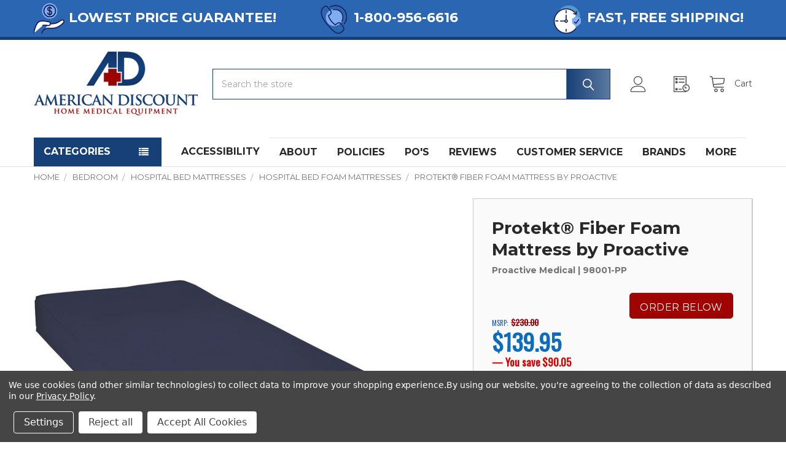

--- FILE ---
content_type: text/html; charset=UTF-8
request_url: https://www.home-med-equip.com/catalog/protekt-fiber-foam-mattress-by-proactive.html
body_size: 45639
content:

        <!DOCTYPE html>
<html class="no-js" lang="en">
    
    <head>
        <title>Protekt Fiber Foam Homecare Mattress by Proactive</title>
        <link rel="dns-prefetch preconnect" href="https://cdn11.bigcommerce.com/s-xav554o" crossorigin><link rel="dns-prefetch preconnect" href="https://fonts.googleapis.com/" crossorigin><link rel="dns-prefetch preconnect" href="https://fonts.gstatic.com/" crossorigin>
        <meta property="product:price:amount" content="139.95" /><meta property="product:price:currency" content="USD" /><meta property="og:url" content="https://www.home-med-equip.com/catalog/protekt-fiber-foam-mattress-by-proactive.html" /><meta property="og:site_name" content="American Discount Home Medical" /><meta name="keywords" content="protekt, fiber, Foam, Mattress, proactive, medical, pressure, reduction"><meta name="description" content="American Discount Home Medical offers LOWEST PRICE guarantee and FREE SHIPPING on Protekt Fiber Homecare Mattress by Proactive"><link rel='canonical' href='https://www.home-med-equip.com/catalog/protekt-fiber-foam-mattress-by-proactive.html' /><meta name='platform' content='bigcommerce.stencil' /><meta property="og:type" content="product" />
<meta property="og:title" content="Protekt® Fiber Foam Mattress by Proactive" />
<meta property="og:description" content="American Discount Home Medical offers LOWEST PRICE guarantee and FREE SHIPPING on Protekt Fiber Homecare Mattress by Proactive" />
<meta property="og:image" content="https://cdn11.bigcommerce.com/s-xav554o/products/1680/images/14270/14270__68284.1673036075.400.400.jpg?c=2" />
<meta property="fb:admins" content="service@home-med-equip.com" />
<meta property="pinterest:richpins" content="enabled" />
        
          

        <link href="https://cdn11.bigcommerce.com/s-xav554o/product_images/AD%20logo%20favicon.jpg?t=1471468994" rel="shortcut icon">
        <meta name="viewport" content="width=device-width, initial-scale=1, maximum-scale=2">
   <link rel="stylesheet"
  href="https://cdnjs.cloudflare.com/ajax/libs/intl-tel-input/17.0.19/css/intlTelInput.css">
<script src="https://cdnjs.cloudflare.com/ajax/libs/intl-tel-input/17.0.19/js/intlTelInput.min.js"></script>
         
        <script>
            document.documentElement.className = document.documentElement.className.replace('no-js', 'js');
        </script>

        <script>
    function browserSupportsAllFeatures() {
        return window.Promise
            && window.fetch
            && window.URL
            && window.URLSearchParams
            && window.WeakMap
            // object-fit support
            && ('objectFit' in document.documentElement.style);
    }

    function loadScript(src) {
        var js = document.createElement('script');
        js.src = src;
        js.onerror = function () {
            console.error('Failed to load polyfill script ' + src);
        };
        document.head.appendChild(js);
    }

    if (!browserSupportsAllFeatures()) {
        loadScript('https://cdn11.bigcommerce.com/s-xav554o/stencil/e094d3e0-6d8c-013b-00c9-2e2eae01e973/e/d8f02730-a605-013e-7f49-1aea845ca1d0/dist/theme-bundle.polyfills.js');
    }
</script>
        <script>window.consentManagerTranslations = `{"locale":"en","locales":{"consent_manager.data_collection_warning":"en","consent_manager.accept_all_cookies":"en","consent_manager.gdpr_settings":"en","consent_manager.data_collection_preferences":"en","consent_manager.manage_data_collection_preferences":"en","consent_manager.use_data_by_cookies":"en","consent_manager.data_categories_table":"en","consent_manager.allow":"en","consent_manager.accept":"en","consent_manager.deny":"en","consent_manager.dismiss":"en","consent_manager.reject_all":"en","consent_manager.category":"en","consent_manager.purpose":"en","consent_manager.functional_category":"en","consent_manager.functional_purpose":"en","consent_manager.analytics_category":"en","consent_manager.analytics_purpose":"en","consent_manager.targeting_category":"en","consent_manager.advertising_category":"en","consent_manager.advertising_purpose":"en","consent_manager.essential_category":"en","consent_manager.esential_purpose":"en","consent_manager.yes":"en","consent_manager.no":"en","consent_manager.not_available":"en","consent_manager.cancel":"en","consent_manager.save":"en","consent_manager.back_to_preferences":"en","consent_manager.close_without_changes":"en","consent_manager.unsaved_changes":"en","consent_manager.by_using":"en","consent_manager.agree_on_data_collection":"en","consent_manager.change_preferences":"en","consent_manager.cancel_dialog_title":"en","consent_manager.privacy_policy":"en","consent_manager.allow_category_tracking":"en","consent_manager.disallow_category_tracking":"en"},"translations":{"consent_manager.data_collection_warning":"We use cookies (and other similar technologies) to collect data to improve your shopping experience.","consent_manager.accept_all_cookies":"Accept All Cookies","consent_manager.gdpr_settings":"Settings","consent_manager.data_collection_preferences":"Website Data Collection Preferences","consent_manager.manage_data_collection_preferences":"Manage Website Data Collection Preferences","consent_manager.use_data_by_cookies":" uses data collected by cookies and JavaScript libraries to improve your shopping experience.","consent_manager.data_categories_table":"The table below outlines how we use this data by category. To opt out of a category of data collection, select 'No' and save your preferences.","consent_manager.allow":"Allow","consent_manager.accept":"Accept","consent_manager.deny":"Deny","consent_manager.dismiss":"Dismiss","consent_manager.reject_all":"Reject all","consent_manager.category":"Category","consent_manager.purpose":"Purpose","consent_manager.functional_category":"Functional","consent_manager.functional_purpose":"Enables enhanced functionality, such as videos and live chat. If you do not allow these, then some or all of these functions may not work properly.","consent_manager.analytics_category":"Analytics","consent_manager.analytics_purpose":"Provide statistical information on site usage, e.g., web analytics so we can improve this website over time.","consent_manager.targeting_category":"Targeting","consent_manager.advertising_category":"Advertising","consent_manager.advertising_purpose":"Used to create profiles or personalize content to enhance your shopping experience.","consent_manager.essential_category":"Essential","consent_manager.esential_purpose":"Essential for the site and any requested services to work, but do not perform any additional or secondary function.","consent_manager.yes":"Yes","consent_manager.no":"No","consent_manager.not_available":"N/A","consent_manager.cancel":"Cancel","consent_manager.save":"Save","consent_manager.back_to_preferences":"Back to Preferences","consent_manager.close_without_changes":"You have unsaved changes to your data collection preferences. Are you sure you want to close without saving?","consent_manager.unsaved_changes":"You have unsaved changes","consent_manager.by_using":"By using our website, you're agreeing to our","consent_manager.agree_on_data_collection":"By using our website, you're agreeing to the collection of data as described in our ","consent_manager.change_preferences":"You can change your preferences at any time","consent_manager.cancel_dialog_title":"Are you sure you want to cancel?","consent_manager.privacy_policy":"Privacy Policy","consent_manager.allow_category_tracking":"Allow [CATEGORY_NAME] tracking","consent_manager.disallow_category_tracking":"Disallow [CATEGORY_NAME] tracking"}}`;</script>
        
        <script>
            window.lazySizesConfig = window.lazySizesConfig || {};
            window.lazySizesConfig.loadMode = 1;
        </script>
        <script async src="https://cdn11.bigcommerce.com/s-xav554o/stencil/e094d3e0-6d8c-013b-00c9-2e2eae01e973/e/d8f02730-a605-013e-7f49-1aea845ca1d0/dist/theme-bundle.head_async.js"></script>

            <link href="https://fonts.googleapis.com/css?family=Karla:700,400%7CRoboto:400%7CSource+Sans+Pro:400%7CMontserrat:700,400&display=block" rel="stylesheet">
            <link rel="preload" href="https://cdn11.bigcommerce.com/s-xav554o/stencil/e094d3e0-6d8c-013b-00c9-2e2eae01e973/e/d8f02730-a605-013e-7f49-1aea845ca1d0/dist/theme-bundle.font.js" as="script">
            <script async src="https://cdn11.bigcommerce.com/s-xav554o/stencil/e094d3e0-6d8c-013b-00c9-2e2eae01e973/e/d8f02730-a605-013e-7f49-1aea845ca1d0/dist/theme-bundle.font.js"></script>
            <link rel="preconnect" href="https://fonts.googleapis.com">

<link rel="preconnect" href="https://fonts.gstatic.com" crossorigin>
<link href="https://fonts.googleapis.com/css2?family=Montserrat&display=swap" rel="stylesheet">

            <link data-stencil-stylesheet href="https://cdn11.bigcommerce.com/s-xav554o/stencil/e094d3e0-6d8c-013b-00c9-2e2eae01e973/e/d8f02730-a605-013e-7f49-1aea845ca1d0/css/theme-f18ef330-3f78-013e-ae09-4aceff7f6b0b.css" rel="stylesheet">
            <!-- Start Tracking Code for analytics_googleanalytics -->

<script data-bc-cookie-consent="3" type="text/plain">
  (function(i,s,o,g,r,a,m){i['GoogleAnalyticsObject']=r;i[r]=i[r]||function(){
  (i[r].q=i[r].q||[]).push(arguments)},i[r].l=1*new Date();a=s.createElement(o),
  m=s.getElementsByTagName(o)[0];a.async=1;a.src=g;m.parentNode.insertBefore(a,m)
  })(window,document,'script','//www.google-analytics.com/analytics.js','ga');

  ga('create', 'UA-9653939-1', 'auto');
  ga('send', 'pageview');
  
   ga('require', 'ecommerce', 'ecommerce.js');

    function trackEcommerce() {
    this._addTrans = addTrans;
    this._addItem = addItems;
    this._trackTrans = trackTrans;
    }
    function addTrans(orderID,store,total,tax,shipping,city,state,country) {
    ga('ecommerce:addTransaction', {
        'id': orderID,
        'affiliation': store,
        'revenue': total,
        'tax': tax,
        'shipping': shipping,
        'city': city,
        'state': state,
        'country': country
    });
    }
    function addItems(orderID,sku,product,variation,price,qty) {
    ga('ecommerce:addItem', {
        'id': orderID,
        'sku': sku,
        'name': product,
        'category': variation,
        'price': price,
        'quantity': qty
    });
    }
    function trackTrans() {
        ga('ecommerce:send');
    }
    var pageTracker = new trackEcommerce();

</script>

<!-- End Tracking Code for analytics_googleanalytics -->

<!-- Start Tracking Code for analytics_googleanalytics4 -->

<script data-cfasync="false" src="https://cdn11.bigcommerce.com/shared/js/google_analytics4_bodl_subscribers-358423becf5d870b8b603a81de597c10f6bc7699.js" integrity="sha256-gtOfJ3Avc1pEE/hx6SKj/96cca7JvfqllWA9FTQJyfI=" crossorigin="anonymous"></script>
<script data-cfasync="false">
  (function () {
    window.dataLayer = window.dataLayer || [];

    function gtag(){
        dataLayer.push(arguments);
    }

    function initGA4(event) {
         function setupGtag() {
            function configureGtag() {
                gtag('js', new Date());
                gtag('set', 'developer_id.dMjk3Nj', true);
                gtag('config', 'G-KYKVZ8JG3F');
            }

            var script = document.createElement('script');

            script.src = 'https://www.googletagmanager.com/gtag/js?id=G-KYKVZ8JG3F';
            script.async = true;
            script.onload = configureGtag;

            document.head.appendChild(script);
        }

        setupGtag();

        if (typeof subscribeOnBodlEvents === 'function') {
            subscribeOnBodlEvents('G-KYKVZ8JG3F', true);
        }

        window.removeEventListener(event.type, initGA4);
    }

    gtag('consent', 'default', {"ad_storage":"denied","ad_user_data":"denied","ad_personalization":"denied","analytics_storage":"denied","functionality_storage":"denied"})
            

    var eventName = document.readyState === 'complete' ? 'consentScriptsLoaded' : 'DOMContentLoaded';
    window.addEventListener(eventName, initGA4, false);
  })()
</script>

<!-- End Tracking Code for analytics_googleanalytics4 -->


<script type="text/javascript" src="https://checkout-sdk.bigcommerce.com/v1/loader.js" defer ></script>
<script src="https://www.google.com/recaptcha/api.js" async defer></script>
<script>window.consentManagerStoreConfig = function () { return {"storeName":"American Discount Home Medical","privacyPolicyUrl":"https:\/\/www.home-med-equip.com\/policies\/","writeKey":null,"improvedConsentManagerEnabled":true,"AlwaysIncludeScriptsWithConsentTag":true}; };</script>
<script type="text/javascript" src="https://cdn11.bigcommerce.com/shared/js/bodl-consent-32a446f5a681a22e8af09a4ab8f4e4b6deda6487.js" integrity="sha256-uitfaufFdsW9ELiQEkeOgsYedtr3BuhVvA4WaPhIZZY=" crossorigin="anonymous" defer></script>
<script type="text/javascript" src="https://cdn11.bigcommerce.com/shared/js/storefront/consent-manager-config-3013a89bb0485f417056882e3b5cf19e6588b7ba.js" defer></script>
<script type="text/javascript" src="https://cdn11.bigcommerce.com/shared/js/storefront/consent-manager-08633fe15aba542118c03f6d45457262fa9fac88.js" defer></script>
<script type="text/javascript">
var BCData = {"product_attributes":{"sku":"98001-PP","upc":null,"mpn":null,"gtin":null,"weight":null,"base":true,"image":null,"price":{"without_tax":{"formatted":"$139.95","value":139.95,"currency":"USD"},"tax_label":"Sales Tax","rrp_without_tax":{"formatted":"$230.00","value":230,"currency":"USD"},"saved":{"formatted":"$90.05","value":90.05,"currency":"USD"}},"stock":null,"instock":true,"stock_message":null,"purchasable":true,"purchasing_message":null}};
</script>
<script src='https://scripts.iconnode.com/107251.js' ></script><!-- Global site tag (gtag.js) - Google Ads: AW-967415540 -->
<script data-bc-cookie-consent="3" type="text/plain" async src="https://www.googletagmanager.com/gtag/js?id=AW-967415540"></script>
<script data-bc-cookie-consent="3" type="text/plain">
  window.dataLayer = window.dataLayer || [];
  function gtag(){dataLayer.push(arguments);}
  gtag('js', new Date());

  gtag('config', 'AW-967415540');
  gtag('set', 'developer_id.dMjk3Nj', true);
</script>
<!-- GA4 Code Start: View Product Content -->
<script data-bc-cookie-consent="3" type="text/plain">
  gtag('event', 'view_item', {
    send_to: 'AW-967415540',
    ecomm_pagetype: 'product',
    currency: 'USD',
    items: [{
      id: '98001-PP',
      name: 'Protekt® Fiber Foam Mattress by Proactive',
      quantity: 1,
      google_business_vertical: 'retail',
      currency: "USD",
      price: 139.95,
    }],
    value: 139.95,
  });
</script>
<script type="text/javascript">
    (function(c,l,a,r,i,t,y){
        c[a]=c[a]||function(){(c[a].q=c[a].q||[]).push(arguments)};
        t=l.createElement(r);t.async=1;t.src="https://www.clarity.ms/tag/"+i;
        y=l.getElementsByTagName(r)[0];y.parentNode.insertBefore(t,y);
    })(window, document, "clarity", "script", "g1hhl93v12");
</script><script>
			// Create a new style element
			var style = document.createElement('style');

			// Set the CSS rule in the style element
			style.innerHTML = ".form-checklist-checkbox~.form-label[for='radio-cod'] {display: none;}";

			// Append the style element to the head of the document
			document.head.appendChild(style);

			</script>

			<script> window.process = { env : {} };</script>
			<script id="lender-script" src="https://ribon-apps.mybigcommerce.com/content/ribon-scripts/416dc451-ade5-4c98-b8ad-64041c0885f3.js?s=xav554o&t=bread">
			</script><script>
(function() {
var style = document.createElement('style');
style.innerHTML = `
@media (min-width: 801px) {
    .productCarousel .card-buttons .card-figcaption-button.quickview::before,
    .productGrid .card-buttons .card-figcaption-button.quickview::before,
    .productCarousel .card-buttons .card-figcaption-button::before,
    .productGrid .card-buttons .card-figcaption-button::before{ display: none }
    .productCarousel .card-buttons .card-figcaption-button--compare,
    .productGrid .card-buttons .card-figcaption-button--compare { font-size: inherit !important; text-indent: 0 !important }
}
`;
document.head.appendChild(style);
})();
</script><!-- Google Tag Manager -->
<script>(function(w,d,s,l,i){w[l]=w[l]||[];w[l].push({'gtm.start':
new Date().getTime(),event:'gtm.js'});var f=d.getElementsByTagName(s)[0],
j=d.createElement(s),dl=l!='dataLayer'?'&l='+l:'';j.async=true;j.src=
'https://www.googletagmanager.com/gtm.js?id='+i+dl;f.parentNode.insertBefore(j,f);
})(window,document,'script','dataLayer','GTM-NCL94JC');</script>
<!-- End Google Tag Manager --><script src="//filter.freshclick.co.uk/assets/client/freshclick-filter-new.js"  data-site="xav554o" data-customer-group="0" data-cat="" data-brand="" data-channel-id="1" id="fresh_filter"></script><script type="text/javascript">  window.freshclick_filter_configurations = "{\"search\":{\"is_search\":\"0\",\"search_container\":\"\",\"is_search_ajax\":\"0\",\"filter_color\":\"9B070E\",\"login_for_price\":\"0\",\"login_for_price_text\":\"\",\"search_start\":\"3\",\"column_type\":null,\"enterprise_search_style\":\"1\",\"is_auto_search\":\"1\",\"auto_search_wait_time\":\"600\",\"is_trending_now\":\"0\",\"is_recent_search\":\"0\",\"recent_search_language\":\"Recent Searches\",\"trending_now_language\":\"Trending Searches\",\"trending_now_search_count\":\"5\",\"trending_array\":[],\"search_category\":\"false\",\"search_js\":\"\"}}"; </script>
 <script data-cfasync="false" src="https://microapps.bigcommerce.com/bodl-events/1.9.4/index.js" integrity="sha256-Y0tDj1qsyiKBRibKllwV0ZJ1aFlGYaHHGl/oUFoXJ7Y=" nonce="" crossorigin="anonymous"></script>
 <script data-cfasync="false" nonce="">

 (function() {
    function decodeBase64(base64) {
       const text = atob(base64);
       const length = text.length;
       const bytes = new Uint8Array(length);
       for (let i = 0; i < length; i++) {
          bytes[i] = text.charCodeAt(i);
       }
       const decoder = new TextDecoder();
       return decoder.decode(bytes);
    }
    window.bodl = JSON.parse(decodeBase64("[base64]"));
 })()

 </script>

<script nonce="">
(function () {
    var xmlHttp = new XMLHttpRequest();

    xmlHttp.open('POST', 'https://bes.gcp.data.bigcommerce.com/nobot');
    xmlHttp.setRequestHeader('Content-Type', 'application/json');
    xmlHttp.send('{"store_id":"794939","timezone_offset":"-8.0","timestamp":"2025-11-22T07:33:10.28566800Z","visit_id":"001a781e-ae9f-4042-95e8-31446fb16ebb","channel_id":1}');
})();
</script>

        
        <link rel="preload" href="https://cdn11.bigcommerce.com/s-xav554o/stencil/e094d3e0-6d8c-013b-00c9-2e2eae01e973/e/d8f02730-a605-013e-7f49-1aea845ca1d0/dist/theme-bundle.main.js" as="script">
  <meta name="google-site-verification" content="_Gge598ciGFEH1KglYNDfLOdFqgASl0Ejxsib8Jwn5U" />


        <!-- snippet location htmlhead -->

                    <link href="https://cdn11.bigcommerce.com/s-xav554o/images/stencil/608x608/products/1680/14270/14270__68284.1673036075.jpg?c=2" rel="preload" as="image">

     
    </head>
    <body class="csscolumns papaSupermarket-layout--default 
        papaSupermarket-style--default
        papaSupermarket-pageType--product 
        papaSupermarket-page--pages-product 
        emthemesModez-productUniform
        
        
        
        
        
        
        
        
        
        " id="topOfPage">


        <!-- snippet location header -->
        <svg data-src="https://cdn11.bigcommerce.com/s-xav554o/stencil/e094d3e0-6d8c-013b-00c9-2e2eae01e973/e/d8f02730-a605-013e-7f49-1aea845ca1d0/img/icon-sprite.svg" class="icons-svg-sprite"></svg>

            <div data-emthemesmodez-remote-banner="emthemesModezBannersBlockAdvTopHeader"></div>
<header class="header" role="banner"  data-stickymenu>
    <a href="#" class="mobileMenu-toggle" data-mobile-menu-toggle="menu">
        <span class="mobileMenu-toggleIcon">Toggle menu</span>
    </a>

    <div class="emthemesModez-header-topSection">
        <div class="container">
            <nav class="navUser navUser--storeInfo" aria-label="announcement bar">
    <ul class="navUser-section">
        <li class="navUser-item">
            <span class="navUser-welcome"><img alt="icon for lowest price " title="" src="https://cdn11.bigcommerce.com/s-tibox2ra32/images/stencil/original/image-manager/lowestpriceicon-03.jpg?t=1664234971&_gl=1*ojuz51*_ga*MTA4NDIxMTY4NC4xNjY0MjI4OTU3*_ga_WS2VZYPC6G*MTY2NDIyODk1Ni4xLjEuMTY2NDIzNDk3OS4zOS4wLjA." />Lowest Price GUArantee!</span>
        </li>
        
        <li class="navUser-item">
            <div class="callusno"> <img alt="icon phone number" title="" src="https://cdn11.bigcommerce.com/s-tibox2ra32/images/stencil/original/image-manager/phoneicon-05.jpg?t=1664234972&_gl=1*13yppzl*_ga*MTA4NDIxMTY4NC4xNjY0MjI4OTU3*_ga_WS2VZYPC6G*MTY2NDIyODk1Ni4xLjEuMTY2NDIzNDk3OS4zOS4wLjA." /><a href="tel:18009566616" aria-label="Phone Number 18009566616">1-800-956-6616 </a></div>
        </li>
        
        <li class="navUser-item">
            <div class="fastship"><img alt="icon for fast shipping " title="" src="https://cdn11.bigcommerce.com/s-tibox2ra32/images/stencil/original/image-manager/fastshipicon-07.jpg?t=1664235398&_gl=1*1ox5m9k*_ga*MTA4NDIxMTY4NC4xNjY0MjI4OTU3*_ga_WS2VZYPC6G*MTY2NDIyODk1Ni4xLjEuMTY2NDIzNDk3OS4zOS4wLjA." />FAST, Free Shipping!</div>
        </li>
    </ul>
</nav>

        </div>
    </div>
<img alt="top-promotion" title="top-promotion" style="display:none" src="https://cdn11.bigcommerce.com/s-xav554o/images/stencil/original/image-manager/headertopmobile.png?t=1675299942" class="desktophide" />
    <div class="emthemesModez-header-userSection emthemesModez-header-userSection--logo-left">
        <div class="container">
           

                <div class="header-logo header-logo--left">
                    <a href="https://www.home-med-equip.com/" data-instantload='{"page":"home"}'>
            <img class="header-logo-image-unknown-size" src="https://cdn11.bigcommerce.com/s-xav554o/images/stencil/original/logo_final_1420196308__42431.original.png" alt="American Discount Home Medical" title="American Discount Home Medical">
</a>
                </div>

            <div class="emthemesModez-quickSearch" data-prevent-quick-search-close>
    <!-- snippet location forms_search -->
    <form class="form" action="/search.php">
        <fieldset class="form-fieldset">
             <legend aria-hidden="true" style="font-size:0; line-height:0;">Search</legend>
            <div class="form-field">
                <label class="is-srOnly" for="search_query">Search</label>
                <div class="form-prefixPostfix wrap">
                    <input class="form-input" data-search-quick name="search_query" id="search_query" data-error-message="Search field cannot be empty." placeholder="Search the store" autocomplete="off">
                    <input type="submit" class="button button--primary form-prefixPostfix-button--postfix" value="Search" />
                </div>
            </div>
        </fieldset>
    </form>
</div>
           

             <div class="navUser">
    
    <ul class="navUser-section navUser-section--alt">

            <li class="navUser-item navUser-item--account">
                        <a class="navUser-action" href="/login.php">
                            <span class="navUser-item-icon navUser-item-loginIcon"><svg class="icon"><use xlink:href="#icon-user" /></svg></span>
                            <span class="navUser-item-loginLabel">Sign In</span>
                        </a>
                            <span class="navUser-or">or</span> <a class="navUser-action" href="/login.php?action=create_account">Register</a>
            </li>

        

        <li class="navUser-item navUser-item--compare">
            <a class="navUser-action navUser-action--compare" href="/compare" data-compare-nav>Compare <span class="countPill countPill--positive countPill--alt"></span></a>
        </li>
        

        <li class="navUser-item navUser-item--recentlyViewed">
            <a role="button" aria-expanded="false" class="navUser-action navUser-action--recentlyViewed" href="#recently-viewed" data-dropdown="recently-viewed-dropdown" data-options="align:right" title="Recently Viewed" style="display:none">
                <span class="navUser-item-icon navUser-item-recentlyViewedIcon"><svg class="icon"><use xlink:href="#icon-recent-list" /></svg></span>
                <span class="navUser-item-recentlyViewedLabel"><span class='firstword'>Recently </span>Viewed</span>
            </a>
            <div class="dropdown-menu" id="recently-viewed-dropdown" data-dropdown-content aria-hidden="true"></div>
        </li>

        <li class="navUser-item navUser-item--cart">

            <a
                class="navUser-action navUser-action--cart"
                data-cart-preview
                data-dropdown="cart-preview-dropdown"
                data-options="align:right"
                href="/cart.php"
                title="Cart"
                role="button"
                aria-expanded="false">
                <span class="navUser-item-icon navUser-item-cartIcon"><svg class="icon"><use xlink:href="#icon-cart" /></svg></span>
                <span class="navUser-item-cartLabel">Cart</span> <span class="countPill cart-quantity"></span>
            </a>

            <div class="dropdown-menu" id="cart-preview-dropdown" data-dropdown-content aria-hidden="true"></div>
        </li>
    </ul>
</div>        </div>
    </div>

    <div class="navPages-container" id="menu" data-menu>
        <div class="container">
            <nav aria-labelledby="main-navigation-menu-heading" class="navPages">
    <h2 id="main-navigation-menu-heading" class="v-hidden">Navigation menu</h2>
        <div class="emthemesModez-navPages-verticalCategories-container">
            <button aria-controls="emthemesModez-verticalCategories" aria-expanded="false" aria-label="Toggle categories menu" class="navPages-action dropdown-toggle has-subMenu" id="categories-navigation-menu-toggle" type="button">Categories</button>
            <div class="emthemesModez-verticalCategories  is-open" id="emthemesModez-verticalCategories" data-emthemesmodez-fix-height="emthemesModez-section1-container">
                <ul class="navPages-list navPages-list--categories">

                            <li class="navPages-item">
                                <a  class="navPages-action has-subMenu " href="https://www.home-med-equip.com/category/geriatric-bathroom-equipment.html"
    data-instantload
    
    data-collapsible="navPages-113"
    data-collapsible-disabled-breakpoint="medium"
    data-collapsible-disabled-state="open" 
    data-collapsible-enabled-state="closed">
    BATHROOM <i class="icon navPages-action-moreIcon" aria-hidden="true"><svg><use xlink:href="#icon-chevron-down" /></svg></i>
</a>
<div class="navPage-subMenu
    " id="navPages-113"    >
            <div class="navPage-subMenu-rightBanners" data-emthemesmodez-remote-banner="emthemesModezBannersBlockMegaMenuRight0"></div>
    <ul class="navPage-subMenu-list"  >
        <li class="navPage-subMenu-item"  >
            <a class="navPage-subMenu-action navPages-action" href="https://www.home-med-equip.com/category/geriatric-bathroom-equipment.html" data-instantload>All BATHROOM</a>
        </li>
            <li class="navPage-subMenu-item"  >
                    <a
                        class="navPage-subMenu-action navPages-action has-subMenu"
                        href="https://www.home-med-equip.com/catalog/bath-shower-chairs.html"
                        data-instantload
                        
                        data-collapsible="navPages-144"
                        data-collapsible-disabled-breakpoint="medium"
                        data-collapsible-disabled-state="open"
                        data-collapsible-enabled-state="closed">
                        Bath &amp; Shower Chairs <i class="icon navPages-action-moreIcon" aria-hidden="true"><svg><use xlink:href="#icon-chevron-down" /></svg></i>
                    </a>
                    <ul class="navPage-childList" id="navPages-144"  >
                        <li class="navPage-childList-item">
                            <a class="navPage-childList-action navPages-action" href="https://www.home-med-equip.com/catalog/bath-shower-chairs.html" data-instantload>All Bath &amp; Shower Chairs</a>
                        </li>
                        <li class="navPage-childList-item">
                                <a class="navPage-childList-action navPages-action" data-instantload href="https://www.home-med-equip.com/catalog/bath-stools-chairs.html" >Basic Bath Chairs &amp; Stools</a>
                        </li>
                        <li class="navPage-childList-item">
                                <a class="navPage-childList-action navPages-action" data-instantload href="https://www.home-med-equip.com/catalog/shower-chairs-with-arms.html" >Shower Chairs with Arms</a>
                        </li>
                        <li class="navPage-childList-item">
                                <a class="navPage-childList-action navPages-action" data-instantload href="https://www.home-med-equip.com/catalog/shower-chairs-with-wheels.html" >Shower Chairs with Wheels</a>
                        </li>
                        <li class="navPage-childList-item">
                                <a class="navPage-childList-action navPages-action" data-instantload href="https://www.home-med-equip.com/catalog/heavy-duty-bariatric-shower-bath-chairs.html" >Heavy Duty Bariatric Shower Chairs</a>
                        </li>
                        <li class="navPage-childList-item">
                                <a class="navPage-childList-action navPages-action" data-instantload href="https://www.home-med-equip.com/catalog/tilt-recline-shower-chairs.html" >Tilt &amp; Recline Shower Chairs</a>
                        </li>
                    </ul>
            </li>
            <li class="navPage-subMenu-item"  >
                    <a
                        class="navPage-subMenu-action navPages-action has-subMenu"
                        href="https://www.home-med-equip.com/catalog/commode-chairs.html"
                        data-instantload
                        
                        data-collapsible="navPages-109"
                        data-collapsible-disabled-breakpoint="medium"
                        data-collapsible-disabled-state="open"
                        data-collapsible-enabled-state="closed">
                        Commode Chairs <i class="icon navPages-action-moreIcon" aria-hidden="true"><svg><use xlink:href="#icon-chevron-down" /></svg></i>
                    </a>
                    <ul class="navPage-childList" id="navPages-109"  >
                        <li class="navPage-childList-item">
                            <a class="navPage-childList-action navPages-action" href="https://www.home-med-equip.com/catalog/commode-chairs.html" data-instantload>All Commode Chairs</a>
                        </li>
                        <li class="navPage-childList-item">
                                <a class="navPage-childList-action navPages-action" data-instantload href="https://www.home-med-equip.com/catalog/3-in-1-commodes.html" >3-in-1 Commodes</a>
                        </li>
                        <li class="navPage-childList-item">
                                <a class="navPage-childList-action navPages-action" data-instantload href="https://www.home-med-equip.com/catalog/rolling-commode-chairs.html" >Commodes with Wheels</a>
                        </li>
                        <li class="navPage-childList-item">
                                <a class="navPage-childList-action navPages-action" data-instantload href="https://www.home-med-equip.com/catalog/drop-arm-commodes.html" >Drop-Arm Commodes</a>
                        </li>
                        <li class="navPage-childList-item">
                                <a class="navPage-childList-action navPages-action" data-instantload href="https://www.home-med-equip.com/catalog/heavy-duty-commodes.html" >Heavy Duty Bariatric Commodes</a>
                        </li>
                        <li class="navPage-childList-item">
                                <a class="navPage-childList-action navPages-action" data-instantload href="https://www.home-med-equip.com/catalog/folding-commodes.html" >Folding Commodes</a>
                        </li>
                    </ul>
            </li>
            <li class="navPage-subMenu-item"  >
                    <a
                        class="navPage-subMenu-action navPages-action has-subMenu"
                        href="https://www.home-med-equip.com/catalog/shower-tub-transfer-benches.html"
                        data-instantload
                        
                        data-collapsible="navPages-143"
                        data-collapsible-disabled-breakpoint="medium"
                        data-collapsible-disabled-state="open"
                        data-collapsible-enabled-state="closed">
                        Shower &amp; Tub Transfer Benches <i class="icon navPages-action-moreIcon" aria-hidden="true"><svg><use xlink:href="#icon-chevron-down" /></svg></i>
                    </a>
                    <ul class="navPage-childList" id="navPages-143"  >
                        <li class="navPage-childList-item">
                            <a class="navPage-childList-action navPages-action" href="https://www.home-med-equip.com/catalog/shower-tub-transfer-benches.html" data-instantload>All Shower &amp; Tub Transfer Benches</a>
                        </li>
                        <li class="navPage-childList-item">
                                <a class="navPage-childList-action navPages-action" data-instantload href="https://www.home-med-equip.com/catalog/sliding-tub-transfer-benches.html" >Sliding Tub Transfer Benches</a>
                        </li>
                        <li class="navPage-childList-item">
                                <a class="navPage-childList-action navPages-action" data-instantload href="https://www.home-med-equip.com/catalog/non-sliding-shower-transfer-benches.html" >Non-Sliding Shower Transfer Benches</a>
                        </li>
                    </ul>
            </li>
            <li class="navPage-subMenu-item"  >
                    <a
                        class="navPage-subMenu-action navPages-action has-subMenu"
                        href="https://www.home-med-equip.com/catalog/other-bathroom.html"
                        data-instantload
                        
                        data-collapsible="navPages-226"
                        data-collapsible-disabled-breakpoint="medium"
                        data-collapsible-disabled-state="open"
                        data-collapsible-enabled-state="closed">
                        Other Bathroom <i class="icon navPages-action-moreIcon" aria-hidden="true"><svg><use xlink:href="#icon-chevron-down" /></svg></i>
                    </a>
                    <ul class="navPage-childList" id="navPages-226"  >
                        <li class="navPage-childList-item">
                            <a class="navPage-childList-action navPages-action" href="https://www.home-med-equip.com/catalog/other-bathroom.html" data-instantload>All Other Bathroom</a>
                        </li>
                        <li class="navPage-childList-item">
                                <a class="navPage-childList-action navPages-action" data-instantload href="https://www.home-med-equip.com/catalog/grab-bars-poles.html" >Grab Bars &amp; Poles</a>
                        </li>
                        <li class="navPage-childList-item">
                                <a class="navPage-childList-action navPages-action" data-instantload href="https://www.home-med-equip.com/catalog/raised-toilet-seats.html" >Raised Toilet Seats</a>
                        </li>
                        <li class="navPage-childList-item">
                                <a class="navPage-childList-action navPages-action" data-instantload href="https://www.home-med-equip.com/catalog/bathtub-lifts.html" >Bathtub Lifts</a>
                        </li>
                        <li class="navPage-childList-item">
                                <a class="navPage-childList-action navPages-action" data-instantload href="https://www.home-med-equip.com/catalog/bath-safety-accessories.html" >Bath Accessories &amp; Aids</a>
                        </li>
                    </ul>
            </li>
    </ul>
            <div class="navPage-subMenu-bottomBanners" data-emthemesmodez-remote-banner="emthemesModezBannersBlockMegaMenuBottom0"></div>
</div>
                            </li>
                            <li class="navPages-item">
                                <a  class="navPages-action has-subMenu " href="https://www.home-med-equip.com/catalog/bedroom.html"
    data-instantload
    
    data-collapsible="navPages-119"
    data-collapsible-disabled-breakpoint="medium"
    data-collapsible-disabled-state="open" 
    data-collapsible-enabled-state="closed">
    BEDROOM <i class="icon navPages-action-moreIcon" aria-hidden="true"><svg><use xlink:href="#icon-chevron-down" /></svg></i>
</a>
<div class="navPage-subMenu
    " id="navPages-119"    >
            <div class="navPage-subMenu-rightBanners" data-emthemesmodez-remote-banner="emthemesModezBannersBlockMegaMenuRight1"></div>
    <ul class="navPage-subMenu-list"  >
        <li class="navPage-subMenu-item"  >
            <a class="navPage-subMenu-action navPages-action" href="https://www.home-med-equip.com/catalog/bedroom.html" data-instantload>All BEDROOM</a>
        </li>
            <li class="navPage-subMenu-item"  >
                    <a
                        class="navPage-subMenu-action navPages-action has-subMenu"
                        href="https://www.home-med-equip.com/catalog/hospital-beds.html"
                        data-instantload
                        
                        data-collapsible="navPages-135"
                        data-collapsible-disabled-breakpoint="medium"
                        data-collapsible-disabled-state="open"
                        data-collapsible-enabled-state="closed">
                        Hospital Beds <i class="icon navPages-action-moreIcon" aria-hidden="true"><svg><use xlink:href="#icon-chevron-down" /></svg></i>
                    </a>
                    <ul class="navPage-childList" id="navPages-135"  >
                        <li class="navPage-childList-item">
                            <a class="navPage-childList-action navPages-action" href="https://www.home-med-equip.com/catalog/hospital-beds.html" data-instantload>All Hospital Beds</a>
                        </li>
                        <li class="navPage-childList-item">
                                <a class="navPage-childList-action navPages-action" data-instantload href="https://www.home-med-equip.com/catalog/hospital-bed-bases.html" >Hospital Bed Frames</a>
                        </li>
                        <li class="navPage-childList-item">
                                <a class="navPage-childList-action navPages-action" data-instantload href="https://www.home-med-equip.com/catalog/hospital-bed-set-specials.html" >Hand-Selected Hospital Bed Set Specials</a>
                        </li>
                    </ul>
            </li>
            <li class="navPage-subMenu-item"  >
                    <a class="navPage-subMenu-action navPages-action" href="https://www.home-med-equip.com/catalog/adjustable-beds.html" data-instantload >Adjustable Beds</a>
            </li>
            <li class="navPage-subMenu-item"  >
                    <a
                        class="navPage-subMenu-action navPages-action has-subMenu"
                        href="https://www.home-med-equip.com/catalog/bed-rails.html"
                        data-instantload
                        
                        data-collapsible="navPages-159"
                        data-collapsible-disabled-breakpoint="medium"
                        data-collapsible-disabled-state="open"
                        data-collapsible-enabled-state="closed">
                        Bed Rails <i class="icon navPages-action-moreIcon" aria-hidden="true"><svg><use xlink:href="#icon-chevron-down" /></svg></i>
                    </a>
                    <ul class="navPage-childList" id="navPages-159"  >
                        <li class="navPage-childList-item">
                            <a class="navPage-childList-action navPages-action" href="https://www.home-med-equip.com/catalog/bed-rails.html" data-instantload>All Bed Rails</a>
                        </li>
                        <li class="navPage-childList-item">
                                <a class="navPage-childList-action navPages-action" data-instantload href="https://www.home-med-equip.com/catalog/rails-for-adjustable-beds.html" >Bed Rails for Adjustable Beds</a>
                        </li>
                        <li class="navPage-childList-item">
                                <a class="navPage-childList-action navPages-action" data-instantload href="https://www.home-med-equip.com/catalog/home-style-bed-rails.html" >Home Style Bed Rails</a>
                        </li>
                        <li class="navPage-childList-item">
                                <a class="navPage-childList-action navPages-action" data-instantload href="https://www.home-med-equip.com/catalog/hospital-bed-rails.html" >Hospital Bed Rails</a>
                        </li>
                    </ul>
            </li>
            <li class="navPage-subMenu-item"  >
                    <a
                        class="navPage-subMenu-action navPages-action has-subMenu"
                        href="https://www.home-med-equip.com/catalog/hospital-bed-mattresses.html"
                        data-instantload
                        
                        data-collapsible="navPages-162"
                        data-collapsible-disabled-breakpoint="medium"
                        data-collapsible-disabled-state="open"
                        data-collapsible-enabled-state="closed">
                        Hospital Bed Mattresses <i class="icon navPages-action-moreIcon" aria-hidden="true"><svg><use xlink:href="#icon-chevron-down" /></svg></i>
                    </a>
                    <ul class="navPage-childList" id="navPages-162"  >
                        <li class="navPage-childList-item">
                            <a class="navPage-childList-action navPages-action" href="https://www.home-med-equip.com/catalog/hospital-bed-mattresses.html" data-instantload>All Hospital Bed Mattresses</a>
                        </li>
                        <li class="navPage-childList-item">
                                <a class="navPage-childList-action navPages-action" data-instantload href="https://www.home-med-equip.com/catalog/hospital-bed-innerspring-mattresses.html" >Hospital Bed Innerspring Mattresses</a>
                        </li>
                        <li class="navPage-childList-item">
                                <a class="navPage-childList-action navPages-action" data-instantload href="https://www.home-med-equip.com/catalog/foam-hospital-bed-mattresses.html" >Hospital Bed Foam Mattresses</a>
                        </li>
                        <li class="navPage-childList-item">
                                <a class="navPage-childList-action navPages-action" data-instantload href="https://www.home-med-equip.com/catalog/air-mattresses-for-hospital-beds.html" >Air Mattresses for Hospital Beds</a>
                        </li>
                        <li class="navPage-childList-item">
                                <a class="navPage-childList-action navPages-action" data-instantload href="https://www.home-med-equip.com/catalog/mattress-overlays.html" >Hospital Bed Mattress Toppers &amp; Overlays</a>
                        </li>
                    </ul>
            </li>
            <li class="navPage-subMenu-item"  >
                    <a class="navPage-subMenu-action navPages-action" href="https://www.home-med-equip.com/catalog/trapeze-bars-base.html" data-instantload >Trapeze Bars &amp; Stands</a>
            </li>
            <li class="navPage-subMenu-item"  >
                    <a
                        class="navPage-subMenu-action navPages-action has-subMenu"
                        href="https://www.home-med-equip.com/catalog/bed-accessories.html"
                        data-instantload
                        
                        data-collapsible="navPages-227"
                        data-collapsible-disabled-breakpoint="medium"
                        data-collapsible-disabled-state="open"
                        data-collapsible-enabled-state="closed">
                        Bed Accessories <i class="icon navPages-action-moreIcon" aria-hidden="true"><svg><use xlink:href="#icon-chevron-down" /></svg></i>
                    </a>
                    <ul class="navPage-childList" id="navPages-227"  >
                        <li class="navPage-childList-item">
                            <a class="navPage-childList-action navPages-action" href="https://www.home-med-equip.com/catalog/bed-accessories.html" data-instantload>All Bed Accessories</a>
                        </li>
                        <li class="navPage-childList-item">
                                <a class="navPage-childList-action navPages-action" data-instantload href="https://www.home-med-equip.com/catalog/sheets-bedding.html" >Hospital Bed Sheets &amp; Bedding</a>
                        </li>
                        <li class="navPage-childList-item">
                                <a class="navPage-childList-action navPages-action" data-instantload href="https://www.home-med-equip.com/catalog/incontinence-pads.html/" >Incontinence Pads</a>
                        </li>
                        <li class="navPage-childList-item">
                                <a class="navPage-childList-action navPages-action" data-instantload href="https://www.home-med-equip.com/catalog/incontinence-underwear.html/" >Incontinence Underwear</a>
                        </li>
                        <li class="navPage-childList-item">
                                <a class="navPage-childList-action navPages-action" data-instantload href="https://www.home-med-equip.com/catalog/overbed-tables.html" >Overbed Tables</a>
                        </li>
                    </ul>
            </li>
    </ul>
            <div class="navPage-subMenu-bottomBanners" data-emthemesmodez-remote-banner="emthemesModezBannersBlockMegaMenuBottom1"></div>
</div>
                            </li>
                            <li class="navPages-item">
                                <a  class="navPages-action has-subMenu " href="https://www.home-med-equip.com/catalog/lift-recliners-stand-up-assists-tables.html"
    data-instantload
    
    data-collapsible="navPages-198"
    data-collapsible-disabled-breakpoint="medium"
    data-collapsible-disabled-state="open" 
    data-collapsible-enabled-state="closed">
    LIFT RECLINERS, STAND-UP ASSISTS &amp; TABLES <i class="icon navPages-action-moreIcon" aria-hidden="true"><svg><use xlink:href="#icon-chevron-down" /></svg></i>
</a>
<div class="navPage-subMenu
    " id="navPages-198"    >
            <div class="navPage-subMenu-rightBanners" data-emthemesmodez-remote-banner="emthemesModezBannersBlockMegaMenuRight2"></div>
    <ul class="navPage-subMenu-list"  >
        <li class="navPage-subMenu-item"  >
            <a class="navPage-subMenu-action navPages-action" href="https://www.home-med-equip.com/catalog/lift-recliners-stand-up-assists-tables.html" data-instantload>All LIFT RECLINERS, STAND-UP ASSISTS &amp; TABLES</a>
        </li>
            <li class="navPage-subMenu-item"  >
                    <a class="navPage-subMenu-action navPages-action" href="https://www.home-med-equip.com/catalog/lift-chair-recliners-for-seniors.html" data-instantload >Power Lift Chair Recliners</a>
            </li>
            <li class="navPage-subMenu-item"  >
                    <a class="navPage-subMenu-action navPages-action" href="https://www.home-med-equip.com/catalog/seat-lifts.html" data-instantload >Seat Lifts</a>
            </li>
            <li class="navPage-subMenu-item"  >
                    <a class="navPage-subMenu-action navPages-action" href="https://www.home-med-equip.com/catalog/seat-lifts-tables.html" data-instantload >Other Seat-to-Stand Assistants</a>
            </li>
            <li class="navPage-subMenu-item"  >
                    <a class="navPage-subMenu-action navPages-action" href="https://www.home-med-equip.com/catalog/lift-chair-tables.html" data-instantload >Lift Chair Tables</a>
            </li>
    </ul>
            <div class="navPage-subMenu-bottomBanners" data-emthemesmodez-remote-banner="emthemesModezBannersBlockMegaMenuBottom2"></div>
</div>
                            </li>
                            <li class="navPages-item">
                                <a class="navPages-action" href="https://www.home-med-equip.com/catalog/medical-recliner-chairs.html" data-instantload >MEDICAL RECLINER CHAIRS</a>
                            </li>
                            <li class="navPages-item">
                                <a  class="navPages-action has-subMenu " href="https://www.home-med-equip.com/catalog/mobility-scooters.html"
    data-instantload
    
    data-collapsible="navPages-202"
    data-collapsible-disabled-breakpoint="medium"
    data-collapsible-disabled-state="open" 
    data-collapsible-enabled-state="closed">
    MOBILITY SCOOTERS <i class="icon navPages-action-moreIcon" aria-hidden="true"><svg><use xlink:href="#icon-chevron-down" /></svg></i>
</a>
<div class="navPage-subMenu
    " id="navPages-202"    >
            <div class="navPage-subMenu-rightBanners" data-emthemesmodez-remote-banner="emthemesModezBannersBlockMegaMenuRight4"></div>
    <ul class="navPage-subMenu-list"  >
        <li class="navPage-subMenu-item"  >
            <a class="navPage-subMenu-action navPages-action" href="https://www.home-med-equip.com/catalog/mobility-scooters.html" data-instantload>All MOBILITY SCOOTERS</a>
        </li>
            <li class="navPage-subMenu-item"  >
                    <a class="navPage-subMenu-action navPages-action" href="https://www.home-med-equip.com/catalog/3-wheel-scooters.html" data-instantload >3-Wheel Mobility Scooters</a>
            </li>
            <li class="navPage-subMenu-item"  >
                    <a class="navPage-subMenu-action navPages-action" href="https://www.home-med-equip.com/catalog/4-wheel-scooters.html" data-instantload >4-Wheel Mobility Scooters</a>
            </li>
            <li class="navPage-subMenu-item"  >
                    <a class="navPage-subMenu-action navPages-action" href="https://www.home-med-equip.com/catalog/heavy-duty-mobility-scooters.html" data-instantload >Heavy Duty Mobility Scooters</a>
            </li>
    </ul>
            <div class="navPage-subMenu-bottomBanners" data-emthemesmodez-remote-banner="emthemesModezBannersBlockMegaMenuBottom4"></div>
</div>
                            </li>
                            <li class="navPages-item">
                                <a  class="navPages-action has-subMenu " href="https://www.home-med-equip.com/catalog/patient-lifts-slings.html"
    data-instantload
    
    data-collapsible="navPages-115"
    data-collapsible-disabled-breakpoint="medium"
    data-collapsible-disabled-state="open" 
    data-collapsible-enabled-state="closed">
    PATIENT LIFTS &amp; SLINGS <i class="icon navPages-action-moreIcon" aria-hidden="true"><svg><use xlink:href="#icon-chevron-down" /></svg></i>
</a>
<div class="navPage-subMenu
    " id="navPages-115"    >
            <div class="navPage-subMenu-rightBanners" data-emthemesmodez-remote-banner="emthemesModezBannersBlockMegaMenuRight5"></div>
    <ul class="navPage-subMenu-list"  >
        <li class="navPage-subMenu-item"  >
            <a class="navPage-subMenu-action navPages-action" href="https://www.home-med-equip.com/catalog/patient-lifts-slings.html" data-instantload>All PATIENT LIFTS &amp; SLINGS</a>
        </li>
            <li class="navPage-subMenu-item"  >
                    <a
                        class="navPage-subMenu-action navPages-action has-subMenu"
                        href="https://www.home-med-equip.com/catalog/patient-lifts.html"
                        data-instantload
                        
                        data-collapsible="navPages-228"
                        data-collapsible-disabled-breakpoint="medium"
                        data-collapsible-disabled-state="open"
                        data-collapsible-enabled-state="closed">
                        Patient Lifts <i class="icon navPages-action-moreIcon" aria-hidden="true"><svg><use xlink:href="#icon-chevron-down" /></svg></i>
                    </a>
                    <ul class="navPage-childList" id="navPages-228"  >
                        <li class="navPage-childList-item">
                            <a class="navPage-childList-action navPages-action" href="https://www.home-med-equip.com/catalog/patient-lifts.html" data-instantload>All Patient Lifts</a>
                        </li>
                        <li class="navPage-childList-item">
                                <a class="navPage-childList-action navPages-action" data-instantload href="https://www.home-med-equip.com/catalog/manual-hoyer-lifts.html" >Manual Hoyer Patient Lifts</a>
                        </li>
                        <li class="navPage-childList-item">
                                <a class="navPage-childList-action navPages-action" data-instantload href="https://www.home-med-equip.com/catalog/electric-hoyer-lifts.html" >Electric Hoyer Patient Lifts</a>
                        </li>
                        <li class="navPage-childList-item">
                                <a class="navPage-childList-action navPages-action" data-instantload href="https://www.home-med-equip.com/catalog/sit-to-stand-hoyer-lifts.html" >Sit-to-Stand Lifts</a>
                        </li>
                    </ul>
            </li>
            <li class="navPage-subMenu-item"  >
                    <a
                        class="navPage-subMenu-action navPages-action has-subMenu"
                        href="https://www.home-med-equip.com/catalog/patient-lift-slings.html"
                        data-instantload
                        
                        data-collapsible="navPages-154"
                        data-collapsible-disabled-breakpoint="medium"
                        data-collapsible-disabled-state="open"
                        data-collapsible-enabled-state="closed">
                        Patient Lift Slings <i class="icon navPages-action-moreIcon" aria-hidden="true"><svg><use xlink:href="#icon-chevron-down" /></svg></i>
                    </a>
                    <ul class="navPage-childList" id="navPages-154"  >
                        <li class="navPage-childList-item">
                            <a class="navPage-childList-action navPages-action" href="https://www.home-med-equip.com/catalog/patient-lift-slings.html" data-instantload>All Patient Lift Slings</a>
                        </li>
                        <li class="navPage-childList-item">
                                <a class="navPage-childList-action navPages-action" data-instantload href="https://www.home-med-equip.com/catalog/divided-leg-u-slings.html" >Divided Leg &amp; U-Slings</a>
                        </li>
                        <li class="navPage-childList-item">
                                <a class="navPage-childList-action navPages-action" data-instantload href="https://www.home-med-equip.com/catalog/full-body-slings.html" >Full Body Slings</a>
                        </li>
                        <li class="navPage-childList-item">
                                <a class="navPage-childList-action navPages-action" data-instantload href="https://www.home-med-equip.com/catalog/standard-2-point-slings.html" >Standard 2-Point Slings</a>
                        </li>
                        <li class="navPage-childList-item">
                                <a class="navPage-childList-action navPages-action" data-instantload href="https://www.home-med-equip.com/catalog/standing-slings.html" >Sit to Stand Slings</a>
                        </li>
                    </ul>
            </li>
            <li class="navPage-subMenu-item"  >
                    <a class="navPage-subMenu-action navPages-action" href="https://www.home-med-equip.com/catalog/parts-accessories.html" data-instantload >Parts &amp; Accessories</a>
            </li>
    </ul>
            <div class="navPage-subMenu-bottomBanners" data-emthemesmodez-remote-banner="emthemesModezBannersBlockMegaMenuBottom5"></div>
</div>
                            </li>
                            <li class="navPages-item">
                                <a  class="navPages-action has-subMenu " href="https://www.home-med-equip.com/catalog/respiratory.html"
    data-instantload
    
    data-collapsible="navPages-199"
    data-collapsible-disabled-breakpoint="medium"
    data-collapsible-disabled-state="open" 
    data-collapsible-enabled-state="closed">
    RESPIRATORY <i class="icon navPages-action-moreIcon" aria-hidden="true"><svg><use xlink:href="#icon-chevron-down" /></svg></i>
</a>
<div class="navPage-subMenu
    " id="navPages-199"    >
            <div class="navPage-subMenu-rightBanners" data-emthemesmodez-remote-banner="emthemesModezBannersBlockMegaMenuRight6"></div>
    <ul class="navPage-subMenu-list"  >
        <li class="navPage-subMenu-item"  >
            <a class="navPage-subMenu-action navPages-action" href="https://www.home-med-equip.com/catalog/respiratory.html" data-instantload>All RESPIRATORY</a>
        </li>
            <li class="navPage-subMenu-item"  >
                    <a
                        class="navPage-subMenu-action navPages-action has-subMenu"
                        href="https://www.home-med-equip.com/catalog/aerosol.html"
                        data-instantload
                        
                        data-collapsible="navPages-200"
                        data-collapsible-disabled-breakpoint="medium"
                        data-collapsible-disabled-state="open"
                        data-collapsible-enabled-state="closed">
                        Aerosol Therapy <i class="icon navPages-action-moreIcon" aria-hidden="true"><svg><use xlink:href="#icon-chevron-down" /></svg></i>
                    </a>
                    <ul class="navPage-childList" id="navPages-200"  >
                        <li class="navPage-childList-item">
                            <a class="navPage-childList-action navPages-action" href="https://www.home-med-equip.com/catalog/aerosol.html" data-instantload>All Aerosol Therapy</a>
                        </li>
                        <li class="navPage-childList-item">
                                <a class="navPage-childList-action navPages-action" data-instantload href="https://www.home-med-equip.com/catalog/compressor-nebulizers.html" >Compressor Nebulizers</a>
                        </li>
                        <li class="navPage-childList-item">
                                <a class="navPage-childList-action navPages-action" data-instantload href="https://www.home-med-equip.com/catalog/nebulizer-accessories.html" >Nebulizer Accessories</a>
                        </li>
                    </ul>
            </li>
            <li class="navPage-subMenu-item"  >
                    <a
                        class="navPage-subMenu-action navPages-action has-subMenu"
                        href="https://www.home-med-equip.com/catalog/oxygen.html"
                        data-instantload
                        
                        data-collapsible="navPages-114"
                        data-collapsible-disabled-breakpoint="medium"
                        data-collapsible-disabled-state="open"
                        data-collapsible-enabled-state="closed">
                        Oxygen Therapy <i class="icon navPages-action-moreIcon" aria-hidden="true"><svg><use xlink:href="#icon-chevron-down" /></svg></i>
                    </a>
                    <ul class="navPage-childList" id="navPages-114"  >
                        <li class="navPage-childList-item">
                            <a class="navPage-childList-action navPages-action" href="https://www.home-med-equip.com/catalog/oxygen.html" data-instantload>All Oxygen Therapy</a>
                        </li>
                        <li class="navPage-childList-item">
                                <a class="navPage-childList-action navPages-action" data-instantload href="https://www.home-med-equip.com/catalog/oxygen-concentrators.html" >Oxygen Concentrators</a>
                        </li>
                        <li class="navPage-childList-item">
                                <a class="navPage-childList-action navPages-action" data-instantload href="https://www.home-med-equip.com/catalog/regulators-conservers.html" >Medical Oxygen Regulators &amp; Pulse Conservers</a>
                        </li>
                        <li class="navPage-childList-item">
                                <a class="navPage-childList-action navPages-action" data-instantload href="https://www.home-med-equip.com/catalog/oxygen-equipment-accessories.html" >Oxygen Accessories</a>
                        </li>
                        <li class="navPage-childList-item">
                                <a class="navPage-childList-action navPages-action" data-instantload href="https://www.home-med-equip.com/catalog/pulse-oximeters.html" >Pulse Oximeters</a>
                        </li>
                    </ul>
            </li>
            <li class="navPage-subMenu-item"  >
                    <a
                        class="navPage-subMenu-action navPages-action has-subMenu"
                        href="https://www.home-med-equip.com/catalog/suction.html"
                        data-instantload
                        
                        data-collapsible="navPages-112"
                        data-collapsible-disabled-breakpoint="medium"
                        data-collapsible-disabled-state="open"
                        data-collapsible-enabled-state="closed">
                        Suction Therapy <i class="icon navPages-action-moreIcon" aria-hidden="true"><svg><use xlink:href="#icon-chevron-down" /></svg></i>
                    </a>
                    <ul class="navPage-childList" id="navPages-112"  >
                        <li class="navPage-childList-item">
                            <a class="navPage-childList-action navPages-action" href="https://www.home-med-equip.com/catalog/suction.html" data-instantload>All Suction Therapy</a>
                        </li>
                        <li class="navPage-childList-item">
                                <a class="navPage-childList-action navPages-action" data-instantload href="https://www.home-med-equip.com/catalog/suction-machines.html" >Suction Machines</a>
                        </li>
                        <li class="navPage-childList-item">
                                <a class="navPage-childList-action navPages-action" data-instantload href="https://www.home-med-equip.com/catalog/suction-unit-accessories.html" >Suction Unit Accessories</a>
                        </li>
                    </ul>
            </li>
            <li class="navPage-subMenu-item"  >
                    <a class="navPage-subMenu-action navPages-action" href="https://www.home-med-equip.com/catalog/cpap-machines-accessories.html" data-instantload >CPAP Machines &amp; Accessories</a>
            </li>
    </ul>
            <div class="navPage-subMenu-bottomBanners" data-emthemesmodez-remote-banner="emthemesModezBannersBlockMegaMenuBottom6"></div>
</div>
                            </li>
                            <li class="navPages-item">
                                <a  class="navPages-action has-subMenu " href="https://www.home-med-equip.com/catalog/walkers-walking-aids.html"
    data-instantload
    
    data-collapsible="navPages-124"
    data-collapsible-disabled-breakpoint="medium"
    data-collapsible-disabled-state="open" 
    data-collapsible-enabled-state="closed">
    WALKERS, CANES, CRUTCHES <i class="icon navPages-action-moreIcon" aria-hidden="true"><svg><use xlink:href="#icon-chevron-down" /></svg></i>
</a>
<div class="navPage-subMenu
    " id="navPages-124"    >
            <div class="navPage-subMenu-rightBanners" data-emthemesmodez-remote-banner="emthemesModezBannersBlockMegaMenuRight7"></div>
    <ul class="navPage-subMenu-list"  >
        <li class="navPage-subMenu-item"  >
            <a class="navPage-subMenu-action navPages-action" href="https://www.home-med-equip.com/catalog/walkers-walking-aids.html" data-instantload>All WALKERS, CANES, CRUTCHES</a>
        </li>
            <li class="navPage-subMenu-item"  >
                    <a
                        class="navPage-subMenu-action navPages-action has-subMenu"
                        href="https://www.home-med-equip.com/catalog/canes-crutches.html"
                        data-instantload
                        
                        data-collapsible="navPages-174"
                        data-collapsible-disabled-breakpoint="medium"
                        data-collapsible-disabled-state="open"
                        data-collapsible-enabled-state="closed">
                        Canes &amp; Crutches <i class="icon navPages-action-moreIcon" aria-hidden="true"><svg><use xlink:href="#icon-chevron-down" /></svg></i>
                    </a>
                    <ul class="navPage-childList" id="navPages-174"  >
                        <li class="navPage-childList-item">
                            <a class="navPage-childList-action navPages-action" href="https://www.home-med-equip.com/catalog/canes-crutches.html" data-instantload>All Canes &amp; Crutches</a>
                        </li>
                        <li class="navPage-childList-item">
                                <a class="navPage-childList-action navPages-action" data-instantload href="https://www.home-med-equip.com/catalog/single-point-canes.html" >Single-Point Canes</a>
                        </li>
                        <li class="navPage-childList-item">
                                <a class="navPage-childList-action navPages-action" data-instantload href="https://www.home-med-equip.com/catalog/quad-canes.html" >Quad Canes</a>
                        </li>
                        <li class="navPage-childList-item">
                                <a class="navPage-childList-action navPages-action" data-instantload href="https://www.home-med-equip.com/catalog/seat-canes.html" >Seat Canes</a>
                        </li>
                        <li class="navPage-childList-item">
                                <a class="navPage-childList-action navPages-action" data-instantload href="https://www.home-med-equip.com/catalog/hemi-walkers.html" >Hemi Walkers</a>
                        </li>
                        <li class="navPage-childList-item">
                                <a class="navPage-childList-action navPages-action" data-instantload href="https://www.home-med-equip.com/catalog/crutches.html" >Crutches</a>
                        </li>
                    </ul>
            </li>
            <li class="navPage-subMenu-item"  >
                    <a
                        class="navPage-subMenu-action navPages-action has-subMenu"
                        href="https://www.home-med-equip.com/catalog/handicap-walkers.html"
                        data-instantload
                        
                        data-collapsible="navPages-230"
                        data-collapsible-disabled-breakpoint="medium"
                        data-collapsible-disabled-state="open"
                        data-collapsible-enabled-state="closed">
                        Handicap Walkers <i class="icon navPages-action-moreIcon" aria-hidden="true"><svg><use xlink:href="#icon-chevron-down" /></svg></i>
                    </a>
                    <ul class="navPage-childList" id="navPages-230"  >
                        <li class="navPage-childList-item">
                            <a class="navPage-childList-action navPages-action" href="https://www.home-med-equip.com/catalog/handicap-walkers.html" data-instantload>All Handicap Walkers</a>
                        </li>
                        <li class="navPage-childList-item">
                                <a class="navPage-childList-action navPages-action" data-instantload href="https://www.home-med-equip.com/catalog/2-wheel-walkers.html" >2 Wheel Walkers</a>
                        </li>
                        <li class="navPage-childList-item">
                                <a class="navPage-childList-action navPages-action" data-instantload href="https://www.home-med-equip.com/catalog/three-3-wheel-walkers.html" >3 Wheel Walkers</a>
                        </li>
                        <li class="navPage-childList-item">
                                <a class="navPage-childList-action navPages-action" data-instantload href="https://www.home-med-equip.com/catalog/4-wheel-walkers-rollators.html" >4 Wheel Walkers (Rollators) w/ Seats</a>
                        </li>
                        <li class="navPage-childList-item">
                                <a class="navPage-childList-action navPages-action" data-instantload href="https://www.home-med-equip.com/catalog/heavy-duty-walkers.html" >Heavy Duty, Wide Walkers</a>
                        </li>
                        <li class="navPage-childList-item">
                                <a class="navPage-childList-action navPages-action" data-instantload href="https://www.home-med-equip.com/catalog/knee-walkers.html" >Knee Walkers</a>
                        </li>
                        <li class="navPage-childList-item">
                                <a class="navPage-childList-action navPages-action" data-instantload href="https://www.home-med-equip.com/catalog/platform-walker-attachments.html" >Platform Walker Attachments</a>
                        </li>
                        <li class="navPage-childList-item">
                                <a class="navPage-childList-action navPages-action" data-instantload href="https://www.home-med-equip.com/catalog/stand-up-upright-walkers.html" >Upright Walkers</a>
                        </li>
                    </ul>
            </li>
    </ul>
            <div class="navPage-subMenu-bottomBanners" data-emthemesmodez-remote-banner="emthemesModezBannersBlockMegaMenuBottom7"></div>
</div>
                            </li>
                            <li class="navPages-item">
                                <a  class="navPages-action has-subMenu " href="https://www.home-med-equip.com/catalog/wheelchairs.html"
    data-instantload
    
    data-collapsible="navPages-125"
    data-collapsible-disabled-breakpoint="medium"
    data-collapsible-disabled-state="open" 
    data-collapsible-enabled-state="closed">
    WHEELCHAIRS <i class="icon navPages-action-moreIcon" aria-hidden="true"><svg><use xlink:href="#icon-chevron-down" /></svg></i>
</a>
<div class="navPage-subMenu
    " id="navPages-125"    >
            <div class="navPage-subMenu-rightBanners" data-emthemesmodez-remote-banner="emthemesModezBannersBlockMegaMenuRight8"></div>
    <ul class="navPage-subMenu-list"  >
        <li class="navPage-subMenu-item"  >
            <a class="navPage-subMenu-action navPages-action" href="https://www.home-med-equip.com/catalog/wheelchairs.html" data-instantload>All WHEELCHAIRS</a>
        </li>
            <li class="navPage-subMenu-item"  >
                    <a
                        class="navPage-subMenu-action navPages-action has-subMenu"
                        href="https://www.home-med-equip.com/wheelchairs/transport-wheelchairs.html"
                        data-instantload
                        
                        data-collapsible="navPages-175"
                        data-collapsible-disabled-breakpoint="medium"
                        data-collapsible-disabled-state="open"
                        data-collapsible-enabled-state="closed">
                        Transport Wheelchairs <i class="icon navPages-action-moreIcon" aria-hidden="true"><svg><use xlink:href="#icon-chevron-down" /></svg></i>
                    </a>
                    <ul class="navPage-childList" id="navPages-175"  >
                        <li class="navPage-childList-item">
                            <a class="navPage-childList-action navPages-action" href="https://www.home-med-equip.com/wheelchairs/transport-wheelchairs.html" data-instantload>All Transport Wheelchairs</a>
                        </li>
                        <li class="navPage-childList-item">
                                <a class="navPage-childList-action navPages-action" data-instantload href="https://www.home-med-equip.com/wheelchairs/steel-transport-wheelchairs.html" >Steel Transport Wheelchairs</a>
                        </li>
                        <li class="navPage-childList-item">
                                <a class="navPage-childList-action navPages-action" data-instantload href="https://www.home-med-equip.com/wheelchairs/lightweight-aluminum-transport-wheelchairs.html" >Lightweight Transport Wheelchairs</a>
                        </li>
                        <li class="navPage-childList-item">
                                <a class="navPage-childList-action navPages-action" data-instantload href="https://www.home-med-equip.com/catalog/removable-arm-transport-wheelchairs.html" >Flip-Back &amp; Removable Arms Transport Wheelchairs</a>
                        </li>
                        <li class="navPage-childList-item">
                                <a class="navPage-childList-action navPages-action" data-instantload href="https://www.home-med-equip.com/wheelchairs/heavy-duty-transport-wheelchairs.html" >Heavy Duty/Bariatric Transport Wheelchairs</a>
                        </li>
                    </ul>
            </li>
            <li class="navPage-subMenu-item"  >
                    <a
                        class="navPage-subMenu-action navPages-action has-subMenu"
                        href="https://www.home-med-equip.com/catalog/manual-wheelchairs.html"
                        data-instantload
                        
                        data-collapsible="navPages-231"
                        data-collapsible-disabled-breakpoint="medium"
                        data-collapsible-disabled-state="open"
                        data-collapsible-enabled-state="closed">
                        Manual Wheelchairs <i class="icon navPages-action-moreIcon" aria-hidden="true"><svg><use xlink:href="#icon-chevron-down" /></svg></i>
                    </a>
                    <ul class="navPage-childList" id="navPages-231"  >
                        <li class="navPage-childList-item">
                            <a class="navPage-childList-action navPages-action" href="https://www.home-med-equip.com/catalog/manual-wheelchairs.html" data-instantload>All Manual Wheelchairs</a>
                        </li>
                        <li class="navPage-childList-item">
                                <a class="navPage-childList-action navPages-action" data-instantload href="https://www.home-med-equip.com/catalog/standard-size-wheelchairs.html" >Standard Wheelchairs</a>
                        </li>
                        <li class="navPage-childList-item">
                                <a class="navPage-childList-action navPages-action" data-instantload href="https://www.home-med-equip.com/catalog/lightweight-wheelchairs.html" >Lightweight Wheelchairs</a>
                        </li>
                        <li class="navPage-childList-item">
                                <a class="navPage-childList-action navPages-action" data-instantload href="https://www.home-med-equip.com/catalog/heavy-duty-wheelchairs.html" >Heavy Duty Bariatric Wheelchairs</a>
                        </li>
                        <li class="navPage-childList-item">
                                <a class="navPage-childList-action navPages-action" data-instantload href="https://www.home-med-equip.com/catalog/reclining-wheelchairs.html" >Reclining Wheelchairs</a>
                        </li>
                    </ul>
            </li>
            <li class="navPage-subMenu-item"  >
                    <a class="navPage-subMenu-action navPages-action" href="https://www.home-med-equip.com/catalog/electric-wheelchairs.html" data-instantload >Electric Power Wheelchairs</a>
            </li>
            <li class="navPage-subMenu-item"  >
                    <a
                        class="navPage-subMenu-action navPages-action has-subMenu"
                        href="https://www.home-med-equip.com/wheelchairs/accessories"
                        data-instantload
                        
                        data-collapsible="navPages-241"
                        data-collapsible-disabled-breakpoint="medium"
                        data-collapsible-disabled-state="open"
                        data-collapsible-enabled-state="closed">
                        Wheelchair Accessories <i class="icon navPages-action-moreIcon" aria-hidden="true"><svg><use xlink:href="#icon-chevron-down" /></svg></i>
                    </a>
                    <ul class="navPage-childList" id="navPages-241"  >
                        <li class="navPage-childList-item">
                            <a class="navPage-childList-action navPages-action" href="https://www.home-med-equip.com/wheelchairs/accessories" data-instantload>All Wheelchair Accessories</a>
                        </li>
                        <li class="navPage-childList-item">
                                <a class="navPage-childList-action navPages-action" data-instantload href="https://www.home-med-equip.com/catalog/portable-wheelchair-scooter-ramps.html" >Portable Wheelchair &amp; Scooter Ramps</a>
                        </li>
                        <li class="navPage-childList-item">
                                <a class="navPage-childList-action navPages-action" data-instantload href="https://www.home-med-equip.com/wheelchairs/seat-cushions" >Seat Cushions</a>
                        </li>
                        <li class="navPage-childList-item">
                                <a class="navPage-childList-action navPages-action" data-instantload href="https://www.home-med-equip.com/catalog/wheelchair-transfer-boards.html" >Transfer Boards</a>
                        </li>
                    </ul>
            </li>
    </ul>
            <div class="navPage-subMenu-bottomBanners" data-emthemesmodez-remote-banner="emthemesModezBannersBlockMegaMenuBottom8"></div>
</div>
                            </li>
                            <li class="navPages-item">
                                <a  class="navPages-action has-subMenu " href="https://www.home-med-equip.com/catalog/other.html"
    data-instantload
    
    data-collapsible="navPages-208"
    data-collapsible-disabled-breakpoint="medium"
    data-collapsible-disabled-state="open" 
    data-collapsible-enabled-state="closed">
    OTHER <i class="icon navPages-action-moreIcon" aria-hidden="true"><svg><use xlink:href="#icon-chevron-down" /></svg></i>
</a>
<div class="navPage-subMenu
    " id="navPages-208"    >
            <div class="navPage-subMenu-rightBanners" data-emthemesmodez-remote-banner="emthemesModezBannersBlockMegaMenuRight9"></div>
    <ul class="navPage-subMenu-list"  >
        <li class="navPage-subMenu-item"  >
            <a class="navPage-subMenu-action navPages-action" href="https://www.home-med-equip.com/catalog/other.html" data-instantload>All OTHER</a>
        </li>
            <li class="navPage-subMenu-item"  >
                    <a class="navPage-subMenu-action navPages-action" href="https://www.home-med-equip.com/catalog/iv-poles-screens.html" data-instantload >IV Poles &amp; Screens</a>
            </li>
            <li class="navPage-subMenu-item"  >
                    <a class="navPage-subMenu-action navPages-action" href="https://www.home-med-equip.com/catalog/light-heat-therapy.html" data-instantload >Light &amp; Heat Therapy</a>
            </li>
            <li class="navPage-subMenu-item"  >
                    <a class="navPage-subMenu-action navPages-action" href="https://www.home-med-equip.com/catalog/patient-alarms.html" data-instantload >Patient Alarms</a>
            </li>
            <li class="navPage-subMenu-item"  >
                    <a class="navPage-subMenu-action navPages-action" href="https://www.home-med-equip.com/catalog/pedal-exercisers.html" data-instantload >Pedal Exercisers</a>
            </li>
            <li class="navPage-subMenu-item"  >
                    <a class="navPage-subMenu-action navPages-action" href="https://www.home-med-equip.com/catalog/physician-scales.html" data-instantload >Physician Scales</a>
            </li>
            <li class="navPage-subMenu-item"  >
                    <a class="navPage-subMenu-action navPages-action" href="https://www.home-med-equip.com/catalog/seat-cushions.html" data-instantload >Seat Cushions</a>
            </li>
            <li class="navPage-subMenu-item"  >
                    <a class="navPage-subMenu-action navPages-action" href="https://www.home-med-equip.com/catalog/security-poles-accessories.html" data-instantload >Security Poles &amp; Accessories</a>
            </li>
    </ul>
            <div class="navPage-subMenu-bottomBanners" data-emthemesmodez-remote-banner="emthemesModezBannersBlockMegaMenuBottom9"></div>
</div>
                            </li>
                    
                </ul>
            </div>
        </div>
    
    
        <ul class="navPages-list">
                <li class="navPages-item">
                    <a class="navPages-action" data-instantload href="https://www.home-med-equip.com/accessibility/">Accessibility</a>
                </li>
                <li class="navPages-item">
                    <a class="navPages-action" data-instantload href="https://www.home-med-equip.com/about-us/">About</a>
                </li>
                <li class="navPages-item">
                    <a class="navPages-action" data-instantload href="https://www.home-med-equip.com/policies/">Policies</a>
                </li>
                <li class="navPages-item">
                    <a class="navPages-action" data-instantload href="https://www.home-med-equip.com/purchase-orders/">PO&#x27;s</a>
                </li>
                <li class="navPages-item">
                    <a class="navPages-action" data-instantload href="https://www.home-med-equip.com/testimonials/">Reviews</a>
                </li>
                <li class="navPages-item">
                    <a class="navPages-action" data-instantload href="https://www.home-med-equip.com/customer-service/">Customer Service</a>
                </li>
                <li class="navPages-item">
                    <a class="navPages-action" data-instantload href="https://www.home-med-equip.com/brands">Brands</a>
                </li>
                <li class="navPages-item">
                    <a class="navPages-action" data-instantload href="https://www.home-med-equip.com/blog/">Blog</a>
                </li>
        </ul>
    <ul class="navPages-list navPages-list--user">
            <li class="navPages-item">
                <a class="navPages-action navPages-action--compare" href="/compare" data-compare-nav>Compare <span class="countPill countPill--positive countPill--alt"></span></a>
            </li>
            <li class="navPages-item">
                <a class="navPages-action" href="/login.php">Sign In</a>
                    <a class="navPages-action" href="/login.php?action=create_account">Register</a>
            </li>
    </ul>

</nav>
<style> 
    
    @media (min-width: 1024px){
/*.emthemesModez-navPages-verticalCategories-container:focus .emthemesModez-verticalCategories.is-open, .emthemesModez-navPages-verticalCategories-container:hover .emthemesModez-verticalCategories.is-open {
    display: none;
    box-shadow: 1px 1px 3px rgb(0 0 0 / 10%);
}*/
.sidebarBlock--verticalCategories .emthemesModez-navPages-verticalCategories-container:focus .emthemesModez-verticalCategories.is-open, .sidebarBlock--verticalCategories .emthemesModez-navPages-verticalCategories-container:hover .emthemesModez-verticalCategories.is-open {
    display: block;
    
}
}
  
  
  @media (min-width: 801px) {
    .emthemesModez-navPages-verticalCategories-container:focus .emthemesModez-verticalCategories.is-open, .emthemesModez-navPages-verticalCategories-container:hover .emthemesModez-verticalCategories.is-open {
        display: block;
        -webkit-box-shadow: 1px 1px 3px rgba(0, 0, 0, .1);
        box-shadow: 1px 1px 3px rgba(0, 0, 0, .1);
    }
}
 
.emthemesModez-navPages-verticalCategories-container>.navPages-action {
  text-align: left;
}
  
.v-hidden {
  position: absolute !important;
  width: 1px !important;
  height: 1px !important;
  margin: 0 !important;
  padding: 0 !important;
  overflow: hidden !important;
  clip: rect(0 0 0 0) !important;
  -webkit-clip-path: inset(50%) !important;
  clip-path: inset(50%) !important;
  border: 0 !important;
  white-space: nowrap !important; 
}
</style>        </div>
    </div>

</header>

<div class="emthemesModez-quickSearch emthemesModez-quickSearch--mobileOnly" data-prevent-quick-search-close>
    <!-- snippet location forms_search -->
    <form class="form" action="/search.php">
        <fieldset class="form-fieldset">
             <legend aria-hidden="true" style="font-size:0; line-height:0;">Search</legend>
            <div class="form-field">
                <label class="is-srOnly" for="search_query_mobile">Search</label>
                <div class="form-prefixPostfix wrap">
                    <input class="form-input" data-search-quick name="search_query" id="search_query_mobile" data-error-message="Search field cannot be empty." placeholder="Search the store" autocomplete="off">
                    <input type="submit" class="button button--primary form-prefixPostfix-button--postfix" value="Search" />
                </div>
            </div>
        </fieldset>
    </form>
</div>
  <div style="display:none" class="dropdown dropdown--quickSearch" id="quickSearch"  tabindex="0"  focusable="true" data-prevent-quick-search-close>
    <div class="container">
        <section class="quickSearchResults" data-bind="html: results"></section>
    </div>
</div>
<div class="emthemesModez-overlay"></div>

<div data-content-region="header_bottom--global"></div>
<div data-content-region="header_bottom"></div>


<style>
.panel-t.transcript-text.block{
    display: block;
}
</style>
<script>

  


 $( document ).ready(function() {
    //wait until the last element (#checkout-step-shipping_method) being rendered
    var existCondition = setInterval(function() {
     if ($('h1.page-heading').length) { 
      clearInterval(existCondition);
      runMyFunction2();
     }
    }, 200);

    function runMyFunction2(){
     console.log("Customer Email Laoding");
     $("a.policy-phone-mails-link").attr("aria-label","email address is service@home-med-equip.com");
     $("a.policy-phone-mail-link").attr("aria-label","phone number 800-956-6282");
     
    }
  });
</script>
        <main>
<div class="body" data-currency-code="USD">
     
    <div class="container">
        

    <nav aria-label="breadcrumbs">
<ul class="breadcrumbs">
            <li class="breadcrumb ">
                <a data-instantload href="https://www.home-med-equip.com/" class="breadcrumb-label">
                    <span>Home</span>
                </a>
            </li>
            <li class="breadcrumb ">
                <a data-instantload href="https://www.home-med-equip.com/catalog/bedroom.html" class="breadcrumb-label">
                    <span>BEDROOM</span>
                </a>
            </li>
            <li class="breadcrumb ">
                <a data-instantload href="https://www.home-med-equip.com/catalog/hospital-bed-mattresses.html" class="breadcrumb-label">
                    <span>Hospital Bed Mattresses</span>
                </a>
            </li>
            <li class="breadcrumb ">
                <a data-instantload href="https://www.home-med-equip.com/catalog/foam-hospital-bed-mattresses.html" class="breadcrumb-label">
                    <span>Hospital Bed Foam Mattresses</span>
                </a>
            </li>
            <li class="breadcrumb is-active">
                <a data-instantload href="https://www.home-med-equip.com/catalog/protekt-fiber-foam-mattress-by-proactive.html" class="breadcrumb-label">
                    <span>Protekt® Fiber Foam Mattress by Proactive</span>
                </a>
            </li>
</ul>
</nav>
<script type="application/ld+json">
{
    "@context": "https://schema.org",
    "@type": "BreadcrumbList",
    "itemListElement":
    [
        {
            "@type": "ListItem",
            "position": 1,
            "item": {
                "@id": "https://www.home-med-equip.com/",
                "name": "Home"
            }
        },
        {
            "@type": "ListItem",
            "position": 2,
            "item": {
                "@id": "https://www.home-med-equip.com/catalog/bedroom.html",
                "name": "BEDROOM"
            }
        },
        {
            "@type": "ListItem",
            "position": 3,
            "item": {
                "@id": "https://www.home-med-equip.com/catalog/hospital-bed-mattresses.html",
                "name": "Hospital Bed Mattresses"
            }
        },
        {
            "@type": "ListItem",
            "position": 4,
            "item": {
                "@id": "https://www.home-med-equip.com/catalog/foam-hospital-bed-mattresses.html",
                "name": "Hospital Bed Foam Mattresses"
            }
        },
        {
            "@type": "ListItem",
            "position": 5,
            "item": {
                "@id": "https://www.home-med-equip.com/catalog/protekt-fiber-foam-mattress-by-proactive.html",
                "name": "Protekt® Fiber Foam Mattress by Proactive"
            }
        }
    ]
}
</script>

    <div class="productView-scope">
        

<script src='https://code.jquery.com/jquery-3.5.0.min.js' ></script>
<div class="productView productView--full"
>

    <div class="productView-detailsWrapper">
        <div data-also-bought-parent-scope class="productView-beforeAlsoBought">
             <section class="productView-images productView-images--bottom" data-image-gallery 
            >
                
                    

                    <ul class="productView-imageCarousel-main" id="productView-imageCarousel-main-1680" data-image-gallery-main>
                                <li class="productView-imageCarousel-main-item slick-current">
                                    <a href="https://cdn11.bigcommerce.com/s-xav554o/images/stencil/1280x1280/products/1680/14270/14270__68284.1673036075.jpg?c=2?imbypass=on"
                                        data-original-zoom="https://cdn11.bigcommerce.com/s-xav554o/images/stencil/1280x1280/products/1680/14270/14270__68284.1673036075.jpg?c=2?imbypass=on"
                                        data-original-img="https://cdn11.bigcommerce.com/s-xav554o/images/stencil/608x608/products/1680/14270/14270__68284.1673036075.jpg?c=2"
                                        data-original-srcset="">
                                            <img src="https://cdn11.bigcommerce.com/s-xav554o/images/stencil/608x608/products/1680/14270/14270__68284.1673036075.jpg?c=2" alt="Protekt® Fiber Foam Mattress by Proactive" title="Protekt® Fiber Foam Mattress by Proactive" width=608 height=608>
                                    </a>
                                </li>
                    </ul>





            </section>
            <section class="productView-details">
                <div class="productView-product">
                    
                    

                    
                    
             <h1 class="productView-title">Protekt® Fiber Foam Mattress by Proactive</h1>
                    <h2 class="productView-brand">
                        <a href="https://www.home-med-equip.com/brands/proactive-medical.html"><span>Proactive Medical</span></a> | 98001-PP
                    </h2>
                    
             <div class="yotpo-widget-instance" data-yotpo-instance-id="570910" data-yotpo-product-id="1680"></div>
                        <div class="productView-rating">
                    </div>


                    <div data-content-region="product_below_rating--global"></div>
                    <div data-content-region="product_below_rating"></div>
                    
                    
                   <!-- <dl class="productView-info">
                        <dt class="productView-info-name productView-info-name--sku sku-label">SKU:</dt>
                        <dd class="productView-info-value productView-info-value--sku" data-product-sku>98001-PP</dd>
                        <dt class="productView-info-name productView-info-name--upc upc-label" style="display: none;">UPC:</dt>
                        <dd class="productView-info-value productView-info-value--upc" data-product-upc></dd>
                        <dt class="productView-info-name productView-info-name--mpn mpn-label"  style="display: none;">MPN:</dt>
                        <dd class="productView-info-value productView-info-value--mpn" data-product-mpn data-original-mpn=""></dd>

                    </dl>-->

                        <div class="productView-info-bulkPricing">
                                                    </div>
                
                <a href="#right-col-container" style="float:right" class="  button button--small card-figcaption-button addtocart ddf" title="Order Now" data-product-id="">Order Below</a>
                
                <div class="productView-price">
                                    
            <div class="price-section price-section--withoutTax rrp-price--withoutTax" >
                <span class="price-was-label">MSRP:</span>
                <strong data-product-rrp-price-without-tax class="price price--rrp"> 
                    $230.00
                </strong>
            </div>
            <div class="price-section price-section--withoutTax">
                <span class="price-label" >
                    
                </span>
                <span class="price-now-label" style="display: none;">
                    Now:
                </span>
                <span class="visually-hidden"> current price </span>
                <strong data-product-price-without-tax class="price price--withoutTax price--main">$139.95</strong>
            </div>
            <div class="price-section price-section--withoutTax non-sale-price--withoutTax" style="display: none;">
                <span class="price-was-label">Was:</span>
                <span data-product-non-sale-price-without-tax class="price price--non-sale">
                    
                </span>
            </div>
             <div class="price-section price-section--saving" >
                    <span class="price">— You save</span>
                    <span data-product-price-saved class="price price--saving">
                        $90.05
                    </span>
                    <span class="price"> </span>
             </div>
    
                    </div>
                 <div style="margin-bottom:12px"></div>
                <div style="display:none" id="" class=""><a href="https://www.home-med-equip.com/lowest-price-request-test/?98001-PP - Protekt® Fiber Foam Mattress by Proactive"     class="iframe ">Get special offer</a></div>
          <div style="display:none" id="prospecial" class="lp-linkwrap specialoffer"><a href="https://www.home-med-equip.com/lowest-price-request/?98001-PP - Protekt® Fiber Foam Mattress by Proactive"     class="iframe ">Get special offer</a></div>
          <div style="clear:both;"></div>
          <dl class="productView-info customavailability">
                </dl>
                <div style="clear:both;"></div>
            <div data-content-region="product_below_price"></div>

   
                    <div data-content-region="product_below_price--global"></div>
                    <div data-content-region="product_below_price"></div>
                   <div class="clear" style="clear:both"></div>
       
           <div class="newbuttons" style="margin-bottom:15px"  tabindex="0"  focusable="true">
                     
                        <div class="frship"  tabindex="0"  focusable="true"><strong  tabindex="0"  focusable="true" class="free-shipping tooltipstered">Free Shipping   <i class="fa fa-external-link"></i> </strong><div  tabindex="0"  focusable="true" class="freetooltipster-content" style="display:none">All products on website include FREE ground shipping in the contiguous USA. Unless otherwise noted, please allow 2-5 business days for delivery of most products. You will be contacted with the shipping costs for any orders placed shipping to Alaska or Hawaii. We cannot ship outside of the 50 states. Please contact us for any expedited shipping inquiries. For more info, see our Policies page.</div></div>
                         <div class="lowpricenew"  tabindex="0"  focusable="true"><strong  tabindex="0"  focusable="true" class="low-price tooltipstered">Lowest Price Guarantee   <i class="fa fa-external-link"></i></strong>
                         <div class="lowtooltipster-content"  tabindex="0"  focusable="true" style="display:none">We will beat any competitor’s publicly advertised price on the same exact, in stock product(s) after verification. Some exceptions apply. For more info, see our Policies page.</div>
                         </div>
                   
                    </div>
                 
          <script>
function popitup(url) {
        newwindow=window.open(url,'name','height=500,width=600');
        if (window.focus) {newwindow.focus()}
        return false;
    }
</script><div class="highlights"></div>
      <div class="hme-noreturnslink tooltip tooltipstered " style="display:none">No returns on this product
           <div class="nonreturnpopup" style="display:none">This product is not returnable due to hygienic reasons or because it is a non-stock item. Please view and verify all descriptions and specifications before placing an order. Any product or its parts that arrive damaged or defective will be replaced at no cost to the customer. Contact us with any questions.</div></div>

<div class="moreinfobelow">For more details, <a href="#tab-description">SEE BELOW</a></div>
              <div class="customfieldnew" style="display:none"> 
                    <dt class="productView-info-name">Treatment Level:</dt>
                    <dd class="productView-info-value">Basic</dd>
                                    <dt class="productView-info-name">Mattress Width:</dt>
                    <dd class="productView-info-value">35" - 36"</dd>
                                    <dt class="productView-info-name">Mattress Length:</dt>
                    <dd class="productView-info-value">76"</dd>
                                    <dt class="productView-info-name">Mattress Length:</dt>
                    <dd class="productView-info-value">80"</dd>
                                    <dt class="productView-info-name">Mattress Length:</dt>
                    <dd class="productView-info-value">84"</dd>
                                    <dt class="productView-info-name">User Weight:</dt>
                    <dd class="productView-info-value">Up to 300 lbs.</dd>
                                    <dt class="productView-info-name">_nonreturnable:</dt>
                    <dd class="productView-info-value">yes</dd>
                </div>
                </div>
            </section>

           


          
        </div>

            <div class="productView-alsoBought productView-alsoBought--left u-hiddenVisually" data-also-bought>
    <div class="productView-alsoBought-heading">Frequently bought with:</div>
    <div class="productView-alsoBought-thumbnails" data-thumbnails></div>
    <div class="productView-alsoBought-buttons">
        <button class="button button--small button--primary" data-add-all>Select all</button>
        <button class="button button--small button--primary" data-add-to-cart>Add selected to cart</button>
    </div>
    <div class="productView-alsoBought-list">
            </div>
</div>
    </div>

    

    <div data-also-bought-parent-scope class="productView-descriptionWrapper">
          <article class="productView-description">
            <ul class="tabs tabs--alt" data-tab>
                <li class="tab tab--description is-active">
                    <a class="tab-title" href="#tab-description">Description</a>
                </li>
                    <li class="tab tab--warranty">
                        <a class="tab-title" href="#tab-warranty">Specifications</a>
                    </li>

                

                    <li class="tab tab--addition">
                        <a class="tab-title" href="#tab-addition">Additional Information</a>
                    </li>
            </ul>
            <div class="tabs-contents">
                <div class="tab-content is-active" id="tab-description" data-emthemesmodez-mobile-collapse>
                    <h2 class="page-heading">Description</h2>
                    <div class="mobileonlly descriptionttt"><a href="javascript:void(0);"><span class="ttt">Description</span><span class="svgicon">+</span></a></div>
                    <div class="productView-description-tabContent descriptiontt emthemesModez-mobile-collapse-content"  data-emthemesmodez-mobile-collapse-content >
                        <div class="product-summary">Economically priced mattress made of densified polyester fiber &bull;&bull;&bull; Superior pressure redistribution compare to traditional innerspring mattress &bull;&bull;&bull; Fluid resistant polypropylene cover&nbsp; &bull;&bull;&bull; Available in multiple sizes &bull;&bull;&bull; Supports up to 300 lbs.</div>
<ul>
<li>Less expensive alternative to a traditional innerspring mattress</li>
<li>Densified polyester fiber core is 100% recyclable designed for Home Care use</li>
<li>Superior pressure redistribution and comfort compared to a traditional innerspring mattress</li>
<li>Mattress is manufactured to be flippable which extends the life cycle of the mattress</li>
<li>Protekt&reg;&nbsp;Cool Comfort&trade; cover is constructed of polypropylene, a breakthrough healthcare textile&nbsp;</li>
<li>The cover is fluid resistant, breathable, odor, stain and mold resistant</li>
<li>Lighter weight than innerspring mattresses</li>
<li>Meets Federal Fire Code 16 CFR part 1633</li>
<li>Weight Capacity: 300 lbs.</li>
<li>Available in multiple sizes</li>
<li>Limited 1 year warranty</li>
</ul>
<p>To speak with a customer service representative, call <strong>1-800-956-6616</strong></p>
<div class="price-includes">
<ul>
<li>Economically priced mattress made of densified polyester fiber</li>
<li>Superior pressure redistribution compare to traditional innerspring mattress</li>
<li>Fluid resistant polypropylene cover&nbsp;</li>
<li>Available in multiple sizes</li>
<li>Supports up to 300 lbs.</li>
</ul>
</div>
                        <!-- snippet location product_description -->
                    </div>
                    <a href="#" class="emthemesModez-mobile-collapse-handle" data-emthemesmodez-mobile-collapse-handle><span class="on">Read More</span><span class="off">Close</span></a>
                </div>
                    <div class="tab-content" id="tab-warranty" data-emthemesmodez-mobile-collapse>
                        <h2 class="page-heading">Specifications</h2>
                        <div class="mobileonlly warrantyttt"><a href="javascript:void(0);"><span class="ttt">Specifications</span><span class="svgicon">+</span></a></div>
                        <div class="productView-description-tabContent warrant emthemesModez-mobile-collapse-content" data-emthemesmodez-mobile-collapse-content>
                            <table>
    <tbody>
      
         <tr>
 <td valign="top"><strong>Construction:</strong></td>
 <td valign="top"><strong>Densified, polyester fiber core<br>Flippable</strong></td>
         </tr>
         <tr>
 <td valign="top"><strong>Cover:</strong></td>
 <td valign="top"><strong>Polypropylene<br>Fluid resistant<br>Stain resistant<br>Odor resistant<br>Mold resistant</strong></td>
         </tr>
      
         <tr>
 <td valign="top"><strong>Overall Dimensions:</strong></td>
 <td valign="top"><strong>Model 98008-PP: 36"W x 76"L x 6"H<br>Model 98001-PP: 36"W x 80"L x 6"H<br>Model 98007-PP: 36"W x 84"L x 6"H</strong></td>
         </tr>

         <tr>
 <td valign="top"><strong>Product Weight:</strong></td>
 <td valign="top"><strong>Approx. 30 lbs.</strong></td>
         </tr>
        <tr>
 <td valign="top"><strong>Weight Capacity:</strong></td>
 <td valign="top"><strong>300 lbs.</strong></td>
         </tr>
         <tr>
 <td valign="top"><strong>Limited Warranty:</strong></td>
 <td valign="top"><strong>1 year</strong></td>
         </tr>
    </tbody>
 </table>
                        </div>
                        <a href="#" class="emthemesModez-mobile-collapse-handle" data-emthemesmodez-mobile-collapse-handle><span class="on">Read More</span><span class="off">Close</span></a>
                    </div>
                    <div class="tab-content" id="tab-addition" data-emthemesmodez-mobile-collapse>
                        <h2 class="page-heading">Additional Information</h2>
                        <div class="productView-addition-tabContent emthemesModez-mobile-collapse-content" data-emthemesmodez-mobile-collapse-content>
                            <table class="productView-addition-table table">
                                <tbody class="table-tbody">
                                                <tr class="productView-info-row--cfTreatmentLevel">
                                                    <td><div class="productView-info-name productView-info-name--cfTreatmentLevel">Treatment Level:</div></td>
                                                    <td><div class="productView-info-value productView-info-value--cfTreatmentLevel">Basic</div></td>
                                                </tr>
                                                <tr class="productView-info-row--cfMattressWidth">
                                                    <td><div class="productView-info-name productView-info-name--cfMattressWidth">Mattress Width:</div></td>
                                                    <td><div class="productView-info-value productView-info-value--cfMattressWidth">35" - 36"</div></td>
                                                </tr>
                                                <tr class="productView-info-row--cfMattressLength">
                                                    <td><div class="productView-info-name productView-info-name--cfMattressLength">Mattress Length:</div></td>
                                                    <td><div class="productView-info-value productView-info-value--cfMattressLength">76"</div></td>
                                                </tr>
                                                <tr class="productView-info-row--cfMattressLength">
                                                    <td><div class="productView-info-name productView-info-name--cfMattressLength">Mattress Length:</div></td>
                                                    <td><div class="productView-info-value productView-info-value--cfMattressLength">80"</div></td>
                                                </tr>
                                                <tr class="productView-info-row--cfMattressLength">
                                                    <td><div class="productView-info-name productView-info-name--cfMattressLength">Mattress Length:</div></td>
                                                    <td><div class="productView-info-value productView-info-value--cfMattressLength">84"</div></td>
                                                </tr>
                                                <tr class="productView-info-row--cfUserWeight">
                                                    <td><div class="productView-info-name productView-info-name--cfUserWeight">User Weight:</div></td>
                                                    <td><div class="productView-info-value productView-info-value--cfUserWeight">Up to 300 lbs.</div></td>
                                                </tr>
                                                <tr class="productView-info-row--cfNonreturnable">
                                                    <td><div class="productView-info-name productView-info-name--cfNonreturnable">_nonreturnable:</div></td>
                                                    <td><div class="productView-info-value productView-info-value--cfNonreturnable">yes</div></td>
                                                </tr>
                                </tbody>
                            </table>
                        </div>
                        <a href="#" class="emthemesModez-mobile-collapse-handle" data-emthemesmodez-mobile-collapse-handle><span class="on">Read More</span><span class="off">Close</span></a>
                    </div>
            </div>
            
        </article>
        <style>
    
    .productView-description .tabs {
  font-family: "lucida grande", sans-serif;
}

.productView-description [role="tablist"] {
  min-width: 100%;
}

.productView-description [role="tab"],
.productView-description [role="tab"]:focus,
.productView-description [role="tab"]:hover {
  display: inline-block;
  position: relative;
  z-index: 2;
  top: 2px;
  margin: 0;
  margin-top: 4px;
  padding: 3px 3px 4px;
  border: 1px solid hsl(219deg 1% 72%);
  border-bottom: 2px solid hsl(219deg 1% 72%);
  border-radius: 5px 5px 0 0;
  background: hsl(220deg 20% 94%);
  outline: none;
  font-weight: bold;
  max-width: 22%;
  overflow: hidden;
  text-align: left;
  cursor: pointer;
}

.productView-description [role="tab"][aria-selected="true"] {
    padding: 2px 2px 2px;
    margin-top: 0;
    border-width: 0px;
    border-top-width: 6px;
    border-top-color: rgb(43 102 178);
    border-bottom-color: hsl(220deg 43% 99%);
    background: hsl(214deg 61% 43%);
    color: #fff!important;
    border-radius: 0;
}

.productView-description [role="tab"][aria-selected="false"] {
    border: 0px solid hsl(219deg 1% 72%);
    background: transparent;
}

.productView-description [role="tab"] span.focus {
  display: inline-block;
  margin: 2px;
  padding: 4px 6px;
}

.productView-description [role="tab"]:hover span.focus,
.productView-description [role="tab"]:focus span.focus,
.productView-description [role="tab"]:active span.focus {
  padding: 2px 4px;
  border: 2px solid rgb(36 116 214);
  border-radius: 3px;
}

.productView-description [role="tabpanel"] {
    padding: 0;
    border: 0px solid hsl(219deg 1% 72%);
    border-radius: 0 5px 5px;
    background: hsl(0deg 0% 100%);
    min-height: 10em;
    width: 100%;
    border-top: 1px solid #2b65b1;
    overflow: visible;
}

.productView-description [role="tabpanel"].is-hidden {
  display: none;
}

.productView-description [role="tabpanel"] p {
  margin: 0;
}

</style>
        <section class="productView-details" id="right-col-container"  style="margin-bottom:0">
               <div class="headline">Ask The Expert</div>
               
                <div class="askexpert"><img alt="Ask The Expert" title="Ask The Expert" src="https://cdn11.bigcommerce.com/s-xav554o/images/stencil/original/image-manager/asktheexpert-box-03.jpg?t=1676243130"/><ul><li><a class="askexpertpd" href="tel:(800) 956-6616">CALL <span>(800) 956-6616</span></a></li><li><a  class="askexpertpd" href="javascript:void(Tawk_API.toggle())">USE <span>Live Chat</span></a></li></ul><p>Or message us in chat.</p></div>


                                <!-- snippet location product_details -->
            </section>
          <section class="productView-details" id="right-col-container2">
               <div class="headline">Order Here</div>
               
                <div class="productView-options productView-options--1col">

                         <dl class="productView-info customavailability">
                </dl>

                    <form class="form form--addToCart" method="post" action="https://www.home-med-equip.com/cart.php" enctype="multipart/form-data"
                        data-cart-item-add>
                        <input type="hidden" name="action" value="add">
                        <input type="hidden" name="product_id" value="1680"/>

                        <div class="emthemesModez-productView-optionsGrid">
                            <div data-product-option-change style="display:none;" >
                                    <div class="form-field" data-product-attribute="set-select">
    <label class="form-label form-label--alternate form-label--inlineSmall" for="attribute_select_100434">
        Mattress Size:

            <small>Required</small>
    </label>

    <select class="form-select form-select--small" name="attribute[100434]" id="attribute_select_100434" required>
        <option value="">View Details</option>
            <option data-product-attribute-value="10933" value="10933" >36&quot; x 80&quot; x 6&quot; [98001-PP]</option>
            <option data-product-attribute-value="10934" value="10934" >36&quot; x 76&quot; x 6&quot; [98008-PP]</option>
            <option data-product-attribute-value="10935" value="10935" >36&quot; x 84&quot; x 6&quot; [98007-PP] +$10</option>
    </select>
</div>

                            </div>
                        </div>
<div class="productView-price">
                                    
            <div class="price-section price-section--withoutTax rrp-price--withoutTax" >
                <span class="price-was-label">MSRP:</span>
                <strong data-product-rrp-price-without-tax class="price price--rrp"> 
                    $230.00
                </strong>
            </div>
            <div class="price-section price-section--withoutTax">
                <span class="price-label" >
                    
                </span>
                <span class="price-now-label" style="display: none;">
                    Now:
                </span>
                <span class="visually-hidden"> current price </span>
                <strong data-product-price-without-tax class="price price--withoutTax price--main">$139.95</strong>
            </div>
            <div class="price-section price-section--withoutTax non-sale-price--withoutTax" style="display: none;">
                <span class="price-was-label">Was:</span>
                <span data-product-non-sale-price-without-tax class="price price--non-sale">
                    
                </span>
            </div>
             <div class="price-section price-section--saving" >
                    <span class="price">— You save</span>
                    <span data-product-price-saved class="price price--saving">
                        $90.05
                    </span>
                    <span class="price"> </span>
             </div>
    
                    </div>
                     <div style="display:none" id="" class=""><a href="https://www.home-med-equip.com/lowest-price-request-test/?98001-PP - Protekt® Fiber Foam Mattress by Proactive"     class="iframe ">Get special offer</a></div>
          <div style="display:none" id="prospecial" class="lp-linkwrap specialoffer"><a href="https://www.home-med-equip.com/lowest-price-request/?98001-PP - Protekt® Fiber Foam Mattress by Proactive"     class="iframe ">Get special offer</a></div>
          <div style="clear:both;"></div>
                    <div data-content-region="product_below_price--global"></div>
                    <div data-content-region="product_below_price"></div>
                        <div class="form-field form-field--stock u-hiddenVisually">
                            <label class="form-label form-label--alternate">
                                Current Stock:
                                <span data-product-stock></span>
                            </label>
                        </div>

                            <div class="form-field form-field--increments _addToCartVisibility" >
                                <label class="form-label form-label--alternate"
                                    for="qty[]">Quantity:</label>

                                <div class="form-increment" data-quantity-change>
                                    <button class="button button--icon" data-action="dec">
                                        <span class="is-srOnly">Decrease Quantity of Protekt® Fiber Foam Mattress by Proactive</span>
                                        <i class="icon" aria-hidden="true">
                                            <svg>
                                                <use xlink:href="#icon-keyboard-arrow-down"/>
                                            </svg>
                                        </i>
                                    </button>
                                    <input class="form-input form-input--incrementTotal"
                                        id="qty[]"
                                        name="qty[]"
                                        type="tel"
                                        value="1"
                                        data-quantity-min="0"
                                        data-quantity-max="0"
                                        min="1"
                                        pattern="[0-9]*"
                                        aria-live="polite">
                                    <button class="button button--icon" data-action="inc">
                                        <span class="is-srOnly">Increase Quantity of Protekt® Fiber Foam Mattress by Proactive</span>
                                        <i class="icon" aria-hidden="true">
                                            <svg>
                                                <use xlink:href="#icon-keyboard-arrow-up"/>
                                            </svg>
                                        </i>
                                    </button>
                                </div>
                            </div>
                        <div class="alertBox productAttributes-message" style="display:none">
                            <div class="alertBox-column alertBox-icon">
                                <icon glyph="ic-success" class="icon" aria-hidden="true"><svg xmlns="http://www.w3.org/2000/svg" width="24" height="24" viewBox="0 0 24 24"><path d="M12 2C6.48 2 2 6.48 2 12s4.48 10 10 10 10-4.48 10-10S17.52 2 12 2zm1 15h-2v-2h2v2zm0-4h-2V7h2v6z"></path></svg></icon>
                            </div>
                            <p class="alertBox-column alertBox-message"></p>
                        </div>
                            <div class="form-action _addToCartVisibility" >
                                <input id="form-action-addToCart" data-wait-message="Adding to cart…" class="button button--primary" type="submit"
                                    value="Add to cart">
                            </div>
                            <!-- snippet location product_addtocart -->


                    </form>

                        <form action="/wishlist.php?action=add&amp;product_id=1680" class="form form-wishlist form-action" data-wishlist-add method="post">
    <button  aria-controls="wishlist-dropdown" class="button dropdown-menu-button" data-dropdown="wishlist-dropdown">
        <span>Add to Wish List</span>
        <i aria-hidden="true" class="icon">
            <svg>
                <use xlink:href="#icon-chevron-down" />
            </svg>
        </i>
    </button>
    <ul aria-hidden="true" class="dropdown-menu" data-dropdown-content id="wishlist-dropdown" tabindex="-1">
        
        <li>
            <input class="button" type="submit" value="Add to My Wish List">
        </li>
        <li>
            <a data-wishlist class="button" href="/wishlist.php?action=addwishlist&product_id=1680">Create New Wish List</a>
        </li>
    </ul>
</form>
                </div>

                    <div data-emthemesmodez-remote-banner="emthemesModezBannersBlockAfterAddToCartButton"></div>

                                <!-- snippet location product_details -->
            </section>
    </div>
    
</div>

<div class=" yotpo-widget-instance" data-yotpo-instance-id=" " data-yotpo-product-id="
    1680" data-yotpo-name=" Protekt® Fiber Foam Mattress by Proactive" data-yotpo-url=" https://www.home-med-equip.com/catalog/protekt-fiber-foam-mattress-by-proactive.html"
    data-yotpo-image-url=" https://cdn11.bigcommerce.com/s-xav554o/images/stencil/original/products/1680/14270/14270__68284.1673036075.jpg?c=2" data-yotpo-description=" &lt;div class=&quot;product-summary&quot;&gt;Economically priced mattress made of densified polyester fiber &amp;bull;&amp;bull;&amp;bull; Superior pressure redistribution compare to traditional innerspring mattress &amp;bull;&amp;bull;&amp;bull; Fluid resistant polypropylene cover&amp;nbsp; &amp;bull;&amp;bull;&amp;bull; Available in multiple sizes &amp;bull;&amp;bull;&amp;bull; Supports up to 300 lbs.&lt;/div&gt;
&lt;ul&gt;
&lt;li&gt;Less expensive alternative to a traditional innerspring mattress&lt;/li&gt;
&lt;li&gt;Densified polyester fiber core is 100% recyclable designed for Home Care use&lt;/li&gt;
&lt;li&gt;Superior pressure redistribution and comfort compared to a traditional innerspring mattress&lt;/li&gt;
&lt;li&gt;Mattress is manufactured to be flippable which extends the life cycle of the mattress&lt;/li&gt;
&lt;li&gt;Protekt&amp;reg;&amp;nbsp;Cool Comfort&amp;trade; cover is constructed of polypropylene, a breakthrough healthcare textile&amp;nbsp;&lt;/li&gt;
&lt;li&gt;The cover is fluid resistant, breathable, odor, stain and mold resistant&lt;/li&gt;
&lt;li&gt;Lighter weight than innerspring mattresses&lt;/li&gt;
&lt;li&gt;Meets Federal Fire Code 16 CFR part 1633&lt;/li&gt;
&lt;li&gt;Weight Capacity: 300 lbs.&lt;/li&gt;
&lt;li&gt;Available in multiple sizes&lt;/li&gt;
&lt;li&gt;Limited 1 year warranty&lt;/li&gt;
&lt;/ul&gt;
&lt;p&gt;To speak with a customer service representative, call &lt;strong&gt;1-800-956-6616&lt;/strong&gt;&lt;/p&gt;
&lt;div class=&quot;price-includes&quot;&gt;
&lt;ul&gt;
&lt;li&gt;Economically priced mattress made of densified polyester fiber&lt;/li&gt;
&lt;li&gt;Superior pressure redistribution compare to traditional innerspring mattress&lt;/li&gt;
&lt;li&gt;Fluid resistant polypropylene cover&amp;nbsp;&lt;/li&gt;
&lt;li&gt;Available in multiple sizes&lt;/li&gt;
&lt;li&gt;Supports up to 300 lbs.&lt;/li&gt;
&lt;/ul&gt;
&lt;/div&gt;">
</div>

<style>
    
    @media (min-width: 801px){
.productView-product {
    padding-bottom: 0;
    border-bottom: 0;
    padding-bottom: 0;
    float: right;
    box-shadow: 1px 1px 1px #ccc;
    min-height: 591px;
    background: #fafafa;
    padding: 30px;
    width: 80%;
    border: 1px solid #ccc;
}
}

.yotpo-display-l .yotpo-qna-empty-state, .yotpo-display-m .yotpo-qna-empty-state {
    margin-top: 20px;
}

.productView-custom-tabContent ul {
list-style-position: outside;
}

.productView-custom-tabContent li {
    padding-top:10px;
}

.bedset {
        border: 1px solid #d6d4d4;
    border-top: 16px #a80218 solid;
    background-color: #f1f1f1;
    padding: 0 25px;
    text-align: center;
}

.bedset h2 {
    font-size: 1.25em;
    text-transform: uppercase;
}

.bedset .button {
    background-color: #033d98;
    color: white;
}

.bedset .button a {
    text-decoration:none;
    color:white;
}

.tab-content .page-heading {
    background-color: #e3e0e0;
}
#bread-product-btn a {
    font-size:.85em;
    color:black;
}

#bread-product-btn  {
    margin:10px 0 -10px;
}
a.ddf {
    font-size: 16px;
    padding: 0.8rem 21px;
}
a.button.button--small.card-figcaption-button.addtocart.ddf {
    line-height: 1.84615rem;
    text-transform: uppercase;
    border-radius: 5px;
    padding: 0.69231rem 1.15385rem 0.38462rem;
    font-weight: 400;
    background: #a00400;
    border-color: #a00400;
    color: #fff;
    letter-spacing: .4px;
}

</style>
<style>
    .price-includes li {
    list-style: none none;
    background: url(https://cdn11.bigcommerce.com/s-e95ydwfc28/product_images/uploaded_images/iconrite-03.png?t=1578319478) no-repeat 0 0;
    padding-left: 28px;
    line-height: 1.5em;
    padding-top: 0;
    font-size: 1.15em;
    letter-spacing: 0;
    /* margin-top: 6px; */
    list-style: none none;
    background: url(https://cdn11.bigcommerce.com/s-xav554o/product_images/uploaded_images/iconrite-03.png?t=1598667284) no-repeat 0 6px;
    padding-left: 30px;
    line-height: 1.4em;
    padding-top: 8px;
    letter-spacing: 0;
    font-size: 1.1em;
}
.price-includes li {
    font-size: 16px!important;
    padding-bottom: 10px!important;
    color: #000;
}
    .hme-noreturnslink.tooltip.tooltipstered.shownow {
    display: block!important;
    margin: 0 0 10px 0px;
    color: #153C6F;
    font-weight: bold;
    background-color: #fbf6db;
    padding-left: 10px;
    width: 255px;
    padding: 5px;
    text-align: center;
    border: 2px solid #e6ce49;
    text-transform: inherit;
    clear: both;
    font-size: 16px;
    position: relative;
    letter-spacing: 0px;
}
#tab-warranty td:nth-of-type(1) {
    background-color: #f6f6f6;
    padding: 5px 10px;
   border: 1px solid #e1e1e1;
}
#tab-warranty td:nth-of-type(2), #tab-warranty td:nth-of-type(3), #tab-warranty td:nth-of-type(4), #tab-warranty td:nth-of-type(5), #tab-warranty td:nth-of-type(6), #tab-warranty td:nth-of-type(7), #tab-warranty td:nth-of-type(8), #tab-warranty td:nth-of-type(9) {
    border: 1px solid #e1e1e1;
    padding: 5px 10px;
}
#tab-warranty p {
    margin-bottom: 0;
}
#tab-warranty strong, #tab-warranty b {
    font-weight: 300 !important;
}

.productView-information h6 {
    color: rgb(155, 7, 14) !important;
    font-size: 15px;
    font-weight: bold;
}
.freetooltipster-content, .lowtooltipster-content {
    font-size: 15px!important;
    margin: 8px 10px;
}
.lowpricenew:hover1 div.lowtooltipster-content {
    display: !important;
    font-family: Arial, sans-serif;
    font-size: 16px;
    line-height: 18px;
    padding: 8px 10px;
    border-radius: 5px;
    border: 1px solid #cccccc;
    background: #ededed;
    color: #153C6F;
    position: absolute;
    bottom: 50px;
    left: 116px;
    width: 50%;
    min-width: 300px;
}
.frship:hover1 div.freetooltipster-content {
    display: !important;
    font-family: Arial, sans-serif;
    font-size: 16px;
    line-height: 18px;
    padding: 8px 10px;
    border-radius: 5px;
    border: 1px solid #cccccc;
    background: #ededed;
    color: #153C6F;
    position: absolute;
    bottom: 51px;
    left: 0;
    width: 50%;
    min-width: 300px;
}
.free-shipping, .low-price {
        /* background-color: #dceefb; */
    font-size: 15px;
    /* padding: 7px 15px; */
    text-transform: uppercase;
    /* border: 2px solid #0F6BAD; */
    color: #153c6f;
    font-weight: bold;
    letter-spacing: 0px;
    white-space: nowrap;
    margin-top: 10px;
    display: inline-block;
}
.low-price {margin-left: 0px;}
.newbuttons {
    position: relative;
}

.hme-noreturnslink.tooltip.tooltipstered.shownow:hover div {}

.hme-noreturnslink.tooltip.tooltipstered.shownow:hover div.nonreturnpopup {
    display: block!important;
    font-family: Arial, sans-serif;
    font-size: 16px;
    line-height: 18px;
    padding: 8px 10px;
    border-radius: 5px;
    border: 1px solid #cccccc;
    background: #ededed;
    color: #153C6F;
    position: absolute;
    top: -131px;
    width: 50%;
    left: -2px;
    min-width: 300px;
}
.frship {
    float: left;
    margin-right: 10px;
}
.mobileonlly{display:none}

a.ddf {
    font-size: 16px;
    padding: 0.8rem 21px;
}
.fa {
    
    display: inline-block;
    font: normal normal normal 14px/1 FontAwesome;
    font-size: inherit;
    text-rendering: auto;
    -webkit-font-smoothing: antialiased;
    color: #a00400;
}
i.fa.fa-check-square {
    color: yellow;
}
.moreinfobelow {
font-style: italic;
    letter-spacing: 1px;
    font-weight:bold;
    font-size:1.2em;
}
.productView-description {
    clear: none;
    float: left;
    width: 69%;
}
.productView-descriptionWrapper .productView-details {
    clear: right;
    float: right;
    width: 31%;
    background: #f1f1f1;
}
.headline {
    background: #17417e;
    padding: 5px 20px;
    text-align: center;
    color: #fff;
    font-size: 24px;
    margin-left: -15px;
    margin-right: -15px;
    margin-bottom: 26px;
}
.productView-price .price-label, .productView-price .price-now-label, .productView-price .price-was-label {
    font-size: 1rem;
    text-decoration: none;
    font-size: 11px;
    color: #185abc;
    text-transform: uppercase;
}
.productView-price .rrp-price--withTax, .productView-price .rrp-price--withoutTax {
    clear: both;
    /* float: right; */
    margin-right: 0;
    margin-bottom: 0;
    color: #0f6bbc;
    font-size: 14px;
    display: block;
    display: inline-block;
    vertical-align: middle;
    display: block;
    color: red;
    font-family: oswald;
    letter-spacing: 0px;
    font-size: 17px;
    margin-top: 6px;
}
.price--discounted, .price--non-sale, .price--rrp {
    color: #a5a5a5;
    text-decoration: line-through;
    color: #0f6bbc;
    font-size: 14px!important;
    /* display: block; */
    color: #9b070e!important;
}
.productView-price .price--main {
    color: #b12704;
    color: #0f6bbc;
    display: block;
    font-size: 37px;
    font-family: oswald;
    letter-spacing: 0px;
}
.productView-price .price-section--saving .price {
    min-width: auto;
    color: inherit;
    font-size: inherit;
    display: inline-block;
    vertical-align: middle;
    display: inline-block;
    color: red;
    font-family: oswald;
    letter-spacing: 0px;
    font-size: 17px;
    margin-top: 6px;
}
.productView-price .price-section--saving .price:nth-child(2) {
    color: #b12704;
    display: inline-block;
    vertical-align: middle;
    display: inline-block;
    color: red;
    font-family: oswald;
    letter-spacing: 0px;
    font-size: 17px;
    margin-top: 6px;
}
.productView-price .price-section--saving {
    font-weight: 700;
    font-size: 1rem;
    clear: both;
    display: block;
    color: inherit;
    margin-top: 0;
    margin-bottom: 1.5rem;
    font-family: oswald;
    letter-spacing: 0px;
}
.productView-price .rrp-price--withTax, .productView-price .rrp-price--withoutTax {
    clear: both;
    float: left;
   
}
.productView-descriptionWrapper {
    display: block;
    max-width: 99%;
}
.productView-descriptionWrapper .productView-options {
    text-align: center;
    margin-bottom: 0.78571rem;
}
.productView-options .form--addToCart .form-action {
    width: 85%;
    padding-right: 0.75rem;
    margin: auto;
    float: none;
}
.productView-descriptionWrapper .button--primary {
    background-color: #a80319;
    border-color: #a80319;
    color: #fff;
}
.productView-descriptionWrapper .productView-options .form-wishlist .button {
    width: 100%;
    background: #fff;
}
.productView-descriptionWrapper .productView-options .form-wishlist {
    width: 81%;
    margin-left: -10px;
}
.form-increment .button {
    
    background: #ccc;
}
.productView-description .tabs, .productView-productTabs .tabs, .productView-reviewTabs .tabs {
    display: block;
    background: #f1f1f1;
    border-bottom: 1px solid #17417e;
    padding: 0 0;
}
.tab.is-active {
    border: 1px solid #17417e;
    border-bottom: 1px solid #17417e;
    background: #17417e;
}
.tab.is-active .tab-title {
    color: #ffffff;
    font-weight: 700;
}
.card.sponz .lp-linkwrap.specialoffer {
    display: block!important;
   
    max-width: 180px;
   
    text-align: center;
    margin: auto;
}
#prospecial a{
   
    padding: 5px 10px;
    border: 2px solid #0f6bad;
    clear: both;
    display: inline-block;
    float: none;
    font-size: 12px;
    letter-spacing: 0px;
    margin-bottom: 10px;
    font-weight: bold;
    margin: 0 0 10px 0px;
    color: #153C6F;
    font-weight: bold;
    background-color: #fde76e;
    padding-left: 10px;
    width: 292px;
    padding: 5px;
    text-align: center;
    border: 2px solid #e6ce49;
    text-transform: inherit;
    clear: both;
    font-size: 16px;
    position: relative;
    letter-spacing: 0px;
    text-transform: uppercase;
    text-decoration: none;
    
}

#prospecial a:hover {
    background-color:#0e6bbc;
    border: 2px solid #4cacf0;
    color:white;
}
.card.sponz .lp-linkwrap.specialoffer a{
    display: block!important;
    color: #ffffff !important;
    background-color: #e93425;
    padding: 5px 10px;
    text-decoration:none;
    clear: both;
    display: inline-block;
    float: none;
    text-transform: uppercase;
   
    font-size: 12px;
    letter-spacing: 0px;
    font-weight: bold;
    text-align: center;
   
}
.askexpert img {
    width: 82px;
    height: 82px;
    border-radius: 50%;
    float: left;
    margin-right: 13px;
    margin-top: -7px;
    margin-bottom: 25px;
}
.askexpert ul li {
    list-style: none;
}
.askexpert ul li::before {
    content: "\2022";
    color: #2b66b2;
    font-weight: bold;
    display: inline-block;
    /* width: 0em; */
    margin-right: 6px;
    font-size: 23px;
}
.askexpert ul li a {text-decoration: none;color: #2b66b2;font-weight: bold;font-size: 21px;}
.askexpert ul li a span{ color:#a00400}
@media (max-width:1024px) {
    .productView-descriptionWrapper .productView-details {
    clear: right;
    float: right;
    width: 42%;
    background: #f1f1f1;
}
.productView-product {
   
    width: 100%;
    
}
.productView-description {
    clear: none;
    float: left;
    width: 58%;
}
.lowpricenew:hover1 div.lowtooltipster-content {
    
    left: 0;
   
}
.leftaddtocart {
   
    margin-top: 20px;
}
.mobileonlly{display:block}
.desktoponly{ display:none}
.productView .productView-description {
    margin-left: 0px;
    margin-right: 0px;
   
}
.productView .productView-description .productView-information {
    
    width: 100%;
    margin-top: 15px;
}
.productView-options {
    
    text-align: center;
    
}
.productView-details .productView-options .form .form-field--increments {
    margin: 20px 0;
    text-align: center;
}
.addthis_toolbox.addthis_32x32_style {
    text-align: center;
    margin-bottom: 20px;
    margin-top: 20px;
}

}
@media (max-width: 551px){
.productView-descriptionWrapper {
    display: block;
    max-width: 99%;
    display: grid;
    columns: 1;
}
.productView-description {
    clear: both;
    float: none;
    width: 100%;
    order: 2;
}
    .productView-descriptionWrapper .productView-details {
    clear: none;
    float: none;
    width: 100%;
    background: #f1f1f1;
    order: 1;
}
    .productView-descriptionWrapper .productView-options .form-wishlist .button {
    width: 84%;
    background: #fff;
}
}
@media (max-width: 1024px){
.productView-description .tabs, .productView-productTabs .tabs, .productView-reviewTabs .tabs {
    display: none;
}
}
.productView-price .rrp-price--withTax, .productView-price .rrp-price--withoutTax {
    clear: both;
    float: none;
}
.productView-price .price-section {
    
    float: none;
   
    margin-right: 0;
}
div#tab-addition {
    display: none;
}
li.tab.tab--addition {
    display: none;
}
</style>
<script>

	$(document).ready(function() {
	    if ($('.productView-info-name:contains("_nonreturnable:")').length > 0) {
    $(".hme-noreturnslink").addClass("shownow");
}
	});

</script>

<script>

	$(document).ready(function() {
	    if ($('.pravil:contains("NO RETURNS ON THIS PRODUCT")').length > 0) {
    $(".pravil").css({"display":"none"});
    $(".prvail1").css({"display":"none"});
}
	});

</script>
<script>

	$(document).ready(function() {
	    jQuery('.csf:contains("_lowestprice:")').closest('.card').addClass('sponz');
	    
    

	});

</script>
<script>

	$(document).ready(function() {
	    if ($('.productView-info-name:contains("_lowestprice:")').length > 0) {
    $("#prospecial").css({"display":"block"});
    
}
	});

</script>
<script> 
        $(document).ready(function() { 
                // insertAfter 
                
                $(".price-includes").insertAfter(".highlights");
               
                
            }); 
             
    </script> 
    <script> 
        $(document).ready(function() { 
                // insertAfter 
                
                $(".uvps").insertAfter(".highlights");
               
                
            }); 
             
    </script> 
    <script>
    
    $(function(){
   $(".descriptionttt a .svgicon").click(function () {
      $(this).text(function(i, text){
          return text === "+" ? "-" : "+";
      })
   });
})
</script>
<script>
    
    $(".descriptionttt a .svgicon").click(function(){
  
    $(".productView-description-tabContent.descriptiontt").toggle();
    $(".productView-description-tabContent.descriptiontt").toggleClass("open");
      
});
</script>
<script>
    
    $(".descriptionttt a .ttt").click(function(){
  
    $(".productView-description-tabContent.descriptiontt").toggle();
    $(".productView-description-tabContent.descriptiontt").toggleClass("open");
      
});
</script>
 <script>
    
    $(function(){
   $(".warrantyttt a .svgicon").click(function () {
      $(this).text(function(i, text){
          return text === "+" ? "-" : "+";
      })
   });
})
</script>
<script>
    
    $(".warrantyttt a .svgicon").click(function(){
  
    $(".productView-description-tabContent.warrant").toggle();
    $(".productView-description-tabContent.warrant").toggleClass("open");
      
});
</script>
<script>
    
    $(".warrantyttt a .ttt").click(function(){
  
    $(".productView-description-tabContent.warrant").toggle();
    $(".productView-description-tabContent.warrant").toggleClass("open");
      
});
</script>
<script>
    
    $(function(){
   $(".videosttt a .svgicon").click(function () {
      $(this).text(function(i, text){
          return text === "+" ? "-" : "+";
      })
   });
})
</script>
<script>
    
    $(".videosttt a .svgicon").click(function(){
  
    $(".productView-description-tabContent.videostt").toggle();
    $(".productView-description-tabContent.videostt").toggleClass("open");
      
});
</script>
<script>
    
    $(".videosttt a .ttt").click(function(){
  
    $(".productView-description-tabContent.videostt").toggle();
    $(".productView-description-tabContent.videostt").toggleClass("open");
      
});
</script>
<script>
    
    $(function(){
   $(".customttt a .svgicon").click(function () {
      $(this).text(function(i, text){
          return text === "+" ? "-" : "+";
      })
   });
})
</script>
<script>
    
    $(function() {
  $('.frship').on('click', function() {
    $('.freetooltipster-content').toggle();
  });
});
</script>

<script>
    
    $(function() {
  $('.lowpricenew').on('click', function() {
    $('.lowtooltipster-content').toggle();
  });
});
</script>

<script>
    
    $(".customttt a .svgicon").click(function(){
  
    $(".customtt").toggle();
    $(".customtt").toggleClass("open");
      
});
</script>
<script>
    
    $(".customttt a .ttt").click(function(){
  
    $(".customtt").toggle();
    $(".customtt").toggleClass("open");
      
});
</script>
<style>
@media (max-width: 51px){
    .mobileonlly.descriptionttt a {
    display: block;
    color: #13407a;
    text-decoration: none;
    font-weight: bold;
}
.emthemesModez-mobile-collapse-handle {
    display: none!important;
}

span.svgicon {
    float: right;
    font-size: 25px;
    line-height: 22px;
}

.mobileonlly.descriptionttt {
    background: #efefef;
    padding: 10px;
    margin-bottom:10px;
}
.productView-description-tabContent, .customtt{display:none
    
}
   .mobileonlly.warrantyttt a {
    display: block;
    color: #13407a;
    text-decoration: none;
    font-weight: bold;
}
 .mobileonlly.videosttt a {
    display: block;
    color: #13407a;
    text-decoration: none;
    font-weight: bold;
}
.mobileonlly.customttt a {
    display: block;
    color: #13407a;
    text-decoration: none;
    font-weight: bold;
}

span.svgicon {
    float: right;
    font-size: 25px;
    line-height: 22px;
    width: 66%;
    text-align: right;
}

.mobileonlly.warrantyttt {
    background: #efefef;
    padding: 10px;
    margin-bottom:10px;
}
.mobileonlly.videosttt {
    background: #efefef;
    padding: 10px;
    margin-bottom:10px;
}
.mobileonlly.customttt {
    background: #efefef;
    padding: 10px;
    margin-bottom:10px;
}
.tab-content {
  
    padding: 0;
}
.emthemesModez-mobile-collapse-content {
    max-height: 100%;
    width: 100%;
}
}
.mobileonlly.descriptionttt, .mobileonlly.customttt, .mobileonlly.videosttt {
    display: none;
}

.mobileonlly.warrantyttt {
    display: none;
}
</style>
<link rel="preconnect" href="https://fonts.gstatic.com" crossorigin>
<link href="https://fonts.googleapis.com/css2?family=Oswald&display=swap" rel="stylesheet">

<div class="yotpo-widget-instance" data-yotpo-instance-id="571458" data-yotpo-product-id="1680" data-yotpo-name="Protekt® Fiber Foam Mattress by Proactive" data-yotpo-url="https://www.home-med-equip.com/catalog/protekt-fiber-foam-mattress-by-proactive.html" data-yotpo-image-url="https://cdn11.bigcommerce.com/s-xav554o/images/stencil/original/products/1680/14270/14270__68284.1673036075.jpg?c=2" data-yotpo-description="&lt;div class=&quot;product-summary&quot;&gt;Economically priced mattress made of densified polyester fiber &amp;bull;&amp;bull;&amp;bull; Superior pressure redistribution compare to traditional innerspring mattress &amp;bull;&amp;bull;&amp;bull; Fluid resistant polypropylene cover&amp;nbsp; &amp;bull;&amp;bull;&amp;bull; Available in multiple sizes &amp;bull;&amp;bull;&amp;bull; Supports up to 300 lbs.&lt;/div&gt;
&lt;ul&gt;
&lt;li&gt;Less expensive alternative to a traditional innerspring mattress&lt;/li&gt;
&lt;li&gt;Densified polyester fiber core is 100% recyclable designed for Home Care use&lt;/li&gt;
&lt;li&gt;Superior pressure redistribution and comfort compared to a traditional innerspring mattress&lt;/li&gt;
&lt;li&gt;Mattress is manufactured to be flippable which extends the life cycle of the mattress&lt;/li&gt;
&lt;li&gt;Protekt&amp;reg;&amp;nbsp;Cool Comfort&amp;trade; cover is constructed of polypropylene, a breakthrough healthcare textile&amp;nbsp;&lt;/li&gt;
&lt;li&gt;The cover is fluid resistant, breathable, odor, stain and mold resistant&lt;/li&gt;
&lt;li&gt;Lighter weight than innerspring mattresses&lt;/li&gt;
&lt;li&gt;Meets Federal Fire Code 16 CFR part 1633&lt;/li&gt;
&lt;li&gt;Weight Capacity: 300 lbs.&lt;/li&gt;
&lt;li&gt;Available in multiple sizes&lt;/li&gt;
&lt;li&gt;Limited 1 year warranty&lt;/li&gt;
&lt;/ul&gt;
&lt;p&gt;To speak with a customer service representative, call &lt;strong&gt;1-800-956-6616&lt;/strong&gt;&lt;/p&gt;
&lt;div class=&quot;price-includes&quot;&gt;
&lt;ul&gt;
&lt;li&gt;Economically priced mattress made of densified polyester fiber&lt;/li&gt;
&lt;li&gt;Superior pressure redistribution compare to traditional innerspring mattress&lt;/li&gt;
&lt;li&gt;Fluid resistant polypropylene cover&amp;nbsp;&lt;/li&gt;
&lt;li&gt;Available in multiple sizes&lt;/li&gt;
&lt;li&gt;Supports up to 300 lbs.&lt;/li&gt;
&lt;/ul&gt;
&lt;/div&gt;"></div>

<div class="yotpo-widget-instance" data-yotpo-instance-id="569167" data-yotpo-product-id="1680" data-yotpo-name="Protekt® Fiber Foam Mattress by Proactive" data-yotpo-url="https://www.home-med-equip.com/catalog/protekt-fiber-foam-mattress-by-proactive.html" data-yotpo-image-url="https://cdn11.bigcommerce.com/s-xav554o/images/stencil/original/products/1680/14270/14270__68284.1673036075.jpg?c=2" data-yotpo-price="139.95" data-yotpo-currency="USD" data-yotpo-description="&lt;div class=&quot;product-summary&quot;&gt;Economically priced mattress made of densified polyester fiber &amp;bull;&amp;bull;&amp;bull; Superior pressure redistribution compare to traditional innerspring mattress &amp;bull;&amp;bull;&amp;bull; Fluid resistant polypropylene cover&amp;nbsp; &amp;bull;&amp;bull;&amp;bull; Available in multiple sizes &amp;bull;&amp;bull;&amp;bull; Supports up to 300 lbs.&lt;/div&gt;
&lt;ul&gt;
&lt;li&gt;Less expensive alternative to a traditional innerspring mattress&lt;/li&gt;
&lt;li&gt;Densified polyester fiber core is 100% recyclable designed for Home Care use&lt;/li&gt;
&lt;li&gt;Superior pressure redistribution and comfort compared to a traditional innerspring mattress&lt;/li&gt;
&lt;li&gt;Mattress is manufactured to be flippable which extends the life cycle of the mattress&lt;/li&gt;
&lt;li&gt;Protekt&amp;reg;&amp;nbsp;Cool Comfort&amp;trade; cover is constructed of polypropylene, a breakthrough healthcare textile&amp;nbsp;&lt;/li&gt;
&lt;li&gt;The cover is fluid resistant, breathable, odor, stain and mold resistant&lt;/li&gt;
&lt;li&gt;Lighter weight than innerspring mattresses&lt;/li&gt;
&lt;li&gt;Meets Federal Fire Code 16 CFR part 1633&lt;/li&gt;
&lt;li&gt;Weight Capacity: 300 lbs.&lt;/li&gt;
&lt;li&gt;Available in multiple sizes&lt;/li&gt;
&lt;li&gt;Limited 1 year warranty&lt;/li&gt;
&lt;/ul&gt;
&lt;p&gt;To speak with a customer service representative, call &lt;strong&gt;1-800-956-6616&lt;/strong&gt;&lt;/p&gt;
&lt;div class=&quot;price-includes&quot;&gt;
&lt;ul&gt;
&lt;li&gt;Economically priced mattress made of densified polyester fiber&lt;/li&gt;
&lt;li&gt;Superior pressure redistribution compare to traditional innerspring mattress&lt;/li&gt;
&lt;li&gt;Fluid resistant polypropylene cover&amp;nbsp;&lt;/li&gt;
&lt;li&gt;Available in multiple sizes&lt;/li&gt;
&lt;li&gt;Supports up to 300 lbs.&lt;/li&gt;
&lt;/ul&gt;
&lt;/div&gt;"></div>

        <div data-content-region="product_below_content--global"></div>
        <div data-content-region="product_below_content"></div>
 

    </div>
<a href="#right-col-container" style="display:none" class="onow  button button--small card-figcaption-button addtocart ddf" title="Order Now" data-product-id="">Order Now</a>
    <div class="productView-productTabs 123">
        <div class="newtab"> 
<div class="tabs">
  
  <div role="tablist"
       aria-labelledby="tablist-1"
       class="automatic">
    <button id="tab-1"
            type="button"
            role="tab"
            aria-selected="true"
            aria-controls="tabpanel-1">
      <span class="focus">
Related Products      </span>
    </button>
    <button id="tab-2"
            type="button"
            role="tab"
            aria-selected="false" 
            aria-controls="tabpanel-2"
            tabindex="-1">
      <span class="focus">
       Customers Also Viewed
      </span>
    </button> 
    
  </div>
  <div id="tabpanel-1"
       role="tabpanel"
       tabindex="0"
       aria-labelledby="tab-1">
  <div class="tabs-contents">
</div>
  </div>
  <div id="tabpanel-2"
       role="tabpanel"
       tabindex="0"
       aria-labelledby="tab-2"
       class="is-hidden">
   

    <div aria-hidden="false" class="tab-content has-jsContent is-active " id="tab-similar">
        <h2 class="page-heading">Customers Also Viewed</h2>
        <section class="productCarousel"
    
    data-slick='{
        "dots": false,
        "infinite": false,
        "mobileFirst": true,
        "slidesToShow": 2,
        "slidesToScroll": 2,
        "responsive": [
            {
                "breakpoint": 1260,
                "settings": {
                    "slidesToScroll": 4,
                    "slidesToShow": 5
                }
            },
            {
                "breakpoint": 800,
                "settings": {
                    "slidesToScroll": 3,
                    "slidesToShow": 4
                }
            },
            {
                "breakpoint": 550,
                "settings": {
                    "slidesToScroll": 3,
                    "slidesToShow": 2
                }
            }
        ]
    }'
>
</section>
    </div>


  </div>
 
 
</div>



</div>



<style>
    
    .newtab .tabs {
  font-family: "lucida grande", sans-serif;
}

.newtab [role="tablist"] {
  min-width: 100%;
}

.newtab [role="tab"],
.newtab [role="tab"]:focus,
.newtab [role="tab"]:hover {
  display: inline-block;
  position: relative;
  z-index: 2;
  top: 2px;
  margin: 0;
  margin-top: 4px;
  padding: 3px 3px 4px;
  border: 1px solid hsl(219deg 1% 72%);
  border-bottom: 2px solid hsl(219deg 1% 72%);
  border-radius: 5px 5px 0 0;
  background: hsl(220deg 20% 94%);
  outline: none;
  font-weight: bold;
  max-width: 22%;
  overflow: hidden;
  text-align: left;
  cursor: pointer;
}

.newtab [role="tab"][aria-selected="true"] {
    padding: 2px 2px 2px;
    margin-top: 0;
    border-width: 0px;
    border-top-width: 6px;
    border-top-color: rgb(43 102 178);
    border-bottom-color: hsl(220deg 43% 99%);
    background: hsl(214deg 61% 43%);
    color: #fff!important;
    border-radius: 0;
}

.newtab [role="tab"][aria-selected="false"] {
    border: 0px solid hsl(219deg 1% 72%);
    background: transparent;
}

.newtab [role="tab"] span.focus {
  display: inline-block;
  margin: 2px;
  padding: 4px 6px;
}

.newtab [role="tab"]:hover span.focus,
.newtab [role="tab"]:focus span.focus,
.newtab [role="tab"]:active span.focus {
  padding: 2px 4px;
  border: 2px solid rgb(36 116 214);
  border-radius: 3px;
}

.newtab [role="tabpanel"] {
    padding: 0;
    border: 0px solid hsl(219deg 1% 72%);
    border-radius: 0 5px 5px;
    background: hsl(0deg 0% 100%);
    min-height: 10em;
    width: 100%;
    border-top: 1px solid #2b65b1;
    overflow: visible;
}

.newtab [role="tabpanel"].is-hidden {
  display: none;
}

.newtab [role="tabpanel"] p {
  margin: 0;
}
@media (min-width: 1024px){
.newtab .productCarousel .card, .productGrid .card {
    padding: 0.78571rem;
    min-width: 238px;
}
.newtab .slick-initialized .slick-slide {
    display: block;
    min-width: 238px;
}
.newtab .slick-slider .slick-list, .slick-slider .slick-track {
   
    min-width: 1190px!important;
}
.newtab .slick-next, .newtab .slick-prev {
    top: -4.5rem;
    padding: 0.78571rem;
    z-index: 9999999;
}
} 
</style>
<script src="https://www.w3.org/WAI/content-assets/wai-aria-practices/patterns/tabs/examples/js/tabs-automatic.js"></script>    </div>

    <script type="application/ld+json">
    {
        "@context": "https://schema.org/",
        "@type": "Product",
        "@id": "https://www.home-med-equip.com/catalog/protekt-fiber-foam-mattress-by-proactive.html",
        "name": "Protekt® Fiber Foam Mattress by Proactive",
        "sku": "98001-PP",
        
        
        "url" : "https://www.home-med-equip.com/catalog/protekt-fiber-foam-mattress-by-proactive.html",
        "brand": {
            "@type": "Brand",
                "url": "https://www.home-med-equip.com/brands/proactive-medical.html",
                "name": "Proactive Medical"
        },
        "description": "Economically priced mattress made of densified polyester fiber &bull;&bull;&bull; Superior pressure redistribution compare to traditional innerspring mattress &bull;&bull;&bull; Fluid resistant polypropylene cover&nbsp; &bull;&bull;&bull; Available in multiple sizes &bull;&bull;&bull; Supports up to 300 lbs.\r\n\r\nLess expensive alternative to a traditional innerspring mattress\r\nDensified polyester fiber core is 100% recyclable designed for Home Care use\r\nSuperior pressure redistribution and comfort compared to a traditional innerspring mattress\r\nMattress is manufactured to be flippable which extends the life cycle of the mattress\r\nProtekt&reg;&nbsp;Cool Comfort&trade; cover is constructed of polypropylene, a breakthrough healthcare textile&nbsp;\r\nThe cover is fluid resistant, breathable, odor, stain and mold resistant\r\nLighter weight than innerspring mattresses\r\nMeets Federal Fire Code 16 CFR part 1633\r\nWeight Capacity: 300 lbs.\r\nAvailable in multiple sizes\r\nLimited 1 year warranty\r\n\r\nTo speak with a customer service representative, call 1-800-956-6616\r\n\r\n\r\nEconomically priced mattress made of densified polyester fiber\r\nSuperior pressure redistribution compare to traditional innerspring mattress\r\nFluid resistant polypropylene cover&nbsp;\r\nAvailable in multiple sizes\r\nSupports up to 300 lbs.",
        "image": "https://cdn11.bigcommerce.com/s-xav554o/images/stencil/1280x1280/products/1680/14270/14270__68284.1673036075.jpg?c=2",
        "offers": {
            "@type": "Offer",
            "priceCurrency": "USD",
            "price": "139.95",
            "itemCondition" : "https://schema.org/NewCondition",
            "availability" : "https://schema.org/InStock",
            "url" : "https://www.home-med-equip.com/catalog/protekt-fiber-foam-mattress-by-proactive.html",
            "priceValidUntil": "2026-11-22"
        }
    }
</script>


    </div>
    <div id="modal"  tabindex="0"  focusable="true" class="modal" data-reveal data-prevent-quick-search-close>
    <a href="#" class="modal-close" aria-label="Close" role="button">
        <svg class="icon"><use xlink:href="#icon-close" /></svg>
    </a>
    <div class="modal-content"  tabindex="0"  focusable="true"></div>
    <div class="loadingOverlay"  tabindex="0"  focusable="true"></div>
</div>

<div id="previewModal"  tabindex="0"  focusable="true" class="modal modal--large" data-reveal>
    <a  tabindex="0"  focusable="true" href="#" class="modal-close" aria-label="Close" role="button">
        <svg class="icon"><use xlink:href="#icon-close" /></svg>
    </a>
    <div  tabindex="0"  focusable="true" class="modal-content"></div>
    <div  tabindex="0"  focusable="true" class="loadingOverlay"></div>
</div>
    <div id="alert-modal" class="modal modal--alert modal--small" data-reveal data-prevent-quick-search-close>
    <div class="swal2-icon swal2-error swal2-icon-show"><span class="swal2-x-mark"><span class="swal2-x-mark-line-left"></span><span class="swal2-x-mark-line-right"></span></span></div>

    <div class="modal-content"></div>

    <div class="button-container"><button type="button" class="confirm button" data-reveal-close>OK</button></div>
</div>
</div>

<div class="scrollToTop">
    <a href="#topOfPage" class="button u-hiddenVisually" id="scrollToTopFloatingButton" title="Top of Page"><i class="fa fa-chevron-up"></i></a>
</div>

</main>

         <script src="https://ajax.googleapis.com/ajax/libs/jquery/3.7.1/jquery.min.js"></script>  
<script>
$(document).ready(function() {
   $(".has-subMenu").hover(function(){
    $("#emthemesModez-verticalCategories").addClass("newx");
    $("#emthemesModez-verticalCategories").removeAttr("aria-hidden","true");
    $(".is-open").removeAttr("aria-hidden","true");
});
});
</script>
<script>
    
    $(function() {
  $('.allah').on('click', function() {
    $('#emthemesModez-verticalCategories').toggle();
  });
});
</script>
<script>
    $(document).on('keypress',function(e) {
    if(e.which == 13) {
        $('#emthemesModez-verticalCategories').toggle();
         $('.emthemesModez-overlay').toggleClass("bgup");
        
    }
});
</script>
        
<div class="container ftnew">
<div class="tmheader-right">
			<div class="tmhead-top">		
				
				<div class="service-block" aria-label="contact us block">
					
					<div class="service service2">
						<div class="content"><span class="title"> <div class="middle">
            <p class="middleh2">NEED HELP? ORDER BY PHONE
            </p>
            <p class="middleh1"><a href="tel:18009566616" aria-label="Phone number 1-800-956-6616">1-800-956-6616</a>
            </p></div></span></div>
					</div>
					
					<div class="call-out-top">
					    	
            <div class="right">
						    
            <p class="righth1">Free Shipping
            </p><p class="righth4">LOWEST PRICE GUARANTEE!

</p></div>
            </div>
            
					<div class="service service1"><div class="content"><span class="title"> <div class="right"><div class="middle">
            
            <p class="middleh3">EXTENDED HOURS 
            </p><p class="middleh4">MON - FRI  10AM - 8PM ET
        </p><p class="middleh4">SAT  10AM - 4PM ET

     




  
 </p></div>
						    
            </div></span></div>
					
					</div>
				</div>		
			</div>					
	</div>
	</div>
	<div style="clear:both"></div>
<div data-content-region="footer_before"></div>
<div data-content-region="footer_before--global"></div>


<footer class="footer">
    <div class="emthemesModez-footer-topColumns-wrapper">
        <div class="container">
            <div class="emthemesModez-footer-topColumns">
                <div class="emthemesModez-footer-newsletter">
                    <div class="emthemesModez-newsletterSection emthemesModez-newsletterSection--hasSocials">
    <div class="emthemesModez-newsletterForm" data-section-type="newsletterSubscription">
        <nav aria-label="subscribe to our newsletter box">
<h2 class="footer-info-heading" style="font-weight:700">Subscribe to our newsletter</h2>
    <p>Get the latest updates on new products and upcoming sales</p>

<form class="form" action="/subscribe.php" method="post">
    <fieldset class="form-fieldset">
                     <legend aria-hidden="true" style="font-size:0; line-height:0;">Search</legend>
        <input type="hidden" name="action" value="subscribe">
        <input type="hidden" name="nl_first_name" value="bc">
        <input type="hidden" name="check" value="1">
        <div class="form-field">
            <label class="form-label is-srOnly" for="nl_email">Email Address</label>
            <div class="form-prefixPostfix wrap">
                <input class="form-input form-prefixPostfix-input" id="nl_email" name="nl_email" type="email" value="" placeholder="Your email address" aria-required="true" required>
                <input class="button form-prefixPostfix-button--postfix" type="submit" value="Subscribe">
            </div>
        </div>
    </fieldset>
</form>
</nav>
    </div>
</div>
                </div>
            </div>
        </div>
    </div>

    <div data-content-region="newsletter_below"></div>
    <div data-content-region="newsletter_below--global"></div>


    <div class="container" aria-label="Contact and concluding info and links">
        <section class="footer-info">

                <div class="footer-info-col footer-info-col--about" data-section-type="storeInfo">
                    <div data-content-region="footer_before_logo--global"></div>
                    <div class="footer-info-heading">
                        <div class="footer-logo">
                            <a href="https://www.home-med-equip.com/" data-instantload='{"page":"home"}'>
            <img class="header-logo-image-unknown-size" src="https://cdn11.bigcommerce.com/s-xav554o/images/stencil/original/logo_final_1420196308__42431.original.png" alt="American Discount Home Medical" title="American Discount Home Medical">
</a>
                        </div>
                    </div>
                    <div data-content-region="footer_below_logo--global"></div>

                        <ul class="fa-ul">
                            <li><i class="fa fa-li fa-map-marker"></i><address>P.O. Box 24827<br>
San Jose, CA 95154</address></li>
                            <li><i class="fa fa-li fa-phone"></i><a href="tel:800-956-6616">Call us at 800-956-6616</a></li>
                        </ul>

                        
                    <div data-content-region="footer_below_contact--global"></div>
                </div>
            
 <div class="footer-info-col" data-section-type="footer-webPages" style="
    max-width: 294px;
">
      <h3 class="footer-info-heading" style="font-weight:700">Why Shop With ADHM</h3>
      <div class="footer-info-list">
	                    <span><ul class="fisrtcol">
	 <li><i class="fa fa-check-square"></i><b>Lowest prices</b> on the internet guaranteed!</li>
<li><i class="fa fa-check-square"></i><b>Free shipping</b> on everything! </li>
<li><i class="fa fa-check-square"></i><b>Expert advice</b> so you get the right product</li>
<li><i class="fa fa-check-square"></i><b>Fast delivery</b> shipped from nearest warehouse</li>
</ul>
</span>

	              
	             
	                </div>
     
                    
                </div>
                 <div class="footer-info-col" data-section-type="footer-webPages">
                    
                    <h3 class="footer-info-heading" style="font-weight:700">Our Policies</h3>
                    <nav aria-label="Our Policies">
	                <ul class="footer-info-list" id="tmfooter-cat">
	                   
<li><a href="/policies/#shipping-policy">Shipping Policy</a></li>
<li><a href="/policies/#privacy-policy">Lowest Price Guarantee</a></li>
<li><a href="/policies/#ordering-policy">Ordering Policy</a></li>
<li><a href="/policies/#exchange-return">Exchange Return Policy</a></li>
<li><a href="/policies/#product-guarantee">Product Guarantee</a></li>
<li><a href="/policies/#payment-policy">Payment Policy</a></li>
<li><a href="/accessibility">Accessibility</a></li>
</ul>
                 </nav>   
                </div>
            

                <div class="footer-info-col" data-section-type="footer-categories">
                    <h3 class="footer-info-heading"  style="font-weight:700">Categories</h3>
                    <nav aria-label="Categories">
                    <ul class="footer-info-list">
                                <li>
                                    <a href="https://www.home-med-equip.com/category/geriatric-bathroom-equipment.html">BATHROOM</a>
                                </li>
                                <li>
                                    <a href="https://www.home-med-equip.com/catalog/bedroom.html">BEDROOM</a>
                                </li>
                                <li>
                                    <a href="https://www.home-med-equip.com/catalog/lift-recliners-stand-up-assists-tables.html">LIFT RECLINERS, STAND-UP ASSISTS &amp; TABLES</a>
                                </li>
                                <li>
                                    <a href="https://www.home-med-equip.com/catalog/medical-recliner-chairs.html">MEDICAL RECLINER CHAIRS</a>
                                </li>
                                <li>
                                    <a href="https://www.home-med-equip.com/catalog/mobility-scooters.html">MOBILITY SCOOTERS</a>
                                </li>
                    </ul>
                    </nav>
                    <div data-content-region="footer_below_categories--global"></div>
                </div>


            
            


                <div class="footer-info-col footer-info-col--brands" data-section-type="footer-brands">
                    <h3 class="footer-info-heading" style="font-weight:700">Brands</h3>
                    <nav aria-label="Brands">
                    <ul class="footer-info-list">
                            <li>
                                <a href="https://www.home-med-equip.com/brands/Drive-Medical.html">Drive Medical</a>
                            </li>
                            <li>
                                <a href="https://www.home-med-equip.com/brands/Lumex.html">Lumex</a>
                            </li>
                            <li>
                                <a href="https://www.home-med-equip.com/brands/proactive-medical.html">Proactive Medical</a>
                            </li>
                            <li>
                                <a href="https://www.home-med-equip.com/brands/Invacare.html">Invacare</a>
                            </li>
                            <li>
                                <a href="https://www.home-med-equip.com/brands/Nova.html">Nova</a>
                            </li>
                        <li><a href="https://www.home-med-equip.com/brands/" aria-label="Read More,about brands">Read More</a></li>
                    </ul>
                    </nav>
                    <div data-content-region="footer_below_brands--global"></div>
                </div>
<div class="footer-info-col" data-section-type="footer-applink">
	            <div class="footer-center">
	            	<h3 class="footer-info-heading" style="font-weight:700">Secure Shopping</h3>
	            	<nav aria-label="Secure Shopping">
					<div class="bbblogos" style="float:left; margin-top:15px;margin-bottom:10px;">
                <span class="sr-only">(the following link opens in a new page)</span><a target="_blank" id="bbblink" class="ruhzbum" href="http://www.bbb.org/sanjose/business-reviews/wheel-chairs/american-discount-home-medical-equipment-in-boulder-creek-ca-217505#bbbseal" title="American Discount Home Medical Equipment, Wheel Chairs, San Jose, CA" style="display: block;position: relative;overflow: hidden; width: 150px; height: 68px; margin: 0px; padding: 0px;"><img style="padding: 0px; border: none;" id="bbblinkimg" src="https://seal-sanjose.bbb.org/logo/ruhzbum/american-discount-home-medical-equipment-217505.png" width="300" height="68" alt="American Discount Home Medical Equipment, Wheel Chairs, San Jose, CA" /></a><script type="text/javascript">var bbbprotocol = ( ("https:" == document.location.protocol) ? "https://" : "http://" ); document.write(unescape("%3Cscript src='" + bbbprotocol + 'seal-sanjose.bbb.org' + unescape('%2Flogo%2Famerican-discount-home-medical-equipment-217505.js') + "' type='text/javascript'%3E%3C/script%3E"));</script>
                </div>
                 <!-- (c) 2005, 2016. Authorize.Net is a registered trademark of CyberSource Corporation --> <div class="AuthorizeNetSeal"> <span class="sr-only">(the following link opens in a new page)</span><script type="text/javascript" language="javascript">var ANS_customer_id="4a42bbd0-35ef-426a-b064-925e6d3a4f93";</script> <script type="text/javascript" language="javascript" src="//verify.authorize.net/anetseal/seal.js" ></script> <a href="http://www.authorize.net/" id="AuthorizeNetText" target="_blank">e-Check</a> </div>
            
           <!-- <div class="geoturst">
               <SCRIPT LANGUAGE="JavaScript"  TYPE="text/javascript" SRC="//smarticon.geotrust.com/si.js"></SCRIPT>
              <a target="GT__SIP" onclick="return gt__md();" href="https://smarticon.geotrust.com/smarticonprofile?Referer=http://www.home-med-equip.com" tabindex="-1">
</a>
                </div>-->
                </nav>
				</div>
			</div>
        </section>
        <div data-content-region="footer_below_columns--global"></div>
    </div>

    <div class="footer-copyright">
        <div class="container">
            <p class="powered-by">
                    &copy; <span id="copyright_year"></span> American Discount Home Medical.
                    <script>
                        document.getElementById("copyright_year").innerHTML = new Date().getFullYear();
                    </script>
            </p>

                    <div class="footer-payment-icons">
                <svg class="footer-payment-icon"><use xlink:href="#icon-logo-american-express"></use></svg>
                <svg class="footer-payment-icon"><use xlink:href="#icon-logo-discover"></use></svg>
                <svg class="footer-payment-icon"><use xlink:href="#icon-logo-mastercard"></use></svg>
                <svg class="footer-payment-icon"><use xlink:href="#icon-logo-visa"></use></svg>
        </div>

            <div data-content-region="ssl_site_seal--global"></div>
        </div>
    </div>
</footer>
<style>
.container.ftnew {
    padding-bottom: 15px;
}
     .middleh2 {
    color: #153c6f;
    font-size: 18px;
    font-weight: 400 !important;
    letter-spacing: -1px;
    margin-bottom: 10px;
    font-family: Montserrat, Arial, Helvetica, sans-serif;
    margin-top: 4px;
}
.right .righth1 {
    text-align: center;
    color: #9b070e;
    font-size: 34px;
    margin: 0px;
    /* font-family: Myriad Pro; */
    font-weight: bold;
    width: 100%;
    letter-spacing: -1px;
    line-height: 26px;
    font-weight: 600 !important;
    text-transform: uppercase;
    font-family: Montserrat, Arial, Helvetica, sans-serif;
}
.righth4 {
    font-weight: 600;
    color: #9b070e;
    margin: 0 !important;
    width: 100%;
    font-family: Montserrat, Arial, Helvetica, sans-serif;
    font-size: 1.5em;
}
 .middleh1 {
    color: #9b070e;
    font-size: 33px;
    margin: 0px;
    padding: 0px 0 5px;
    line-height: 14px;
    letter-spacing: -1px;
    font-weight: 600 !important;
    text-transform: uppercase;
}
.middleh3 {
    color: #153c6f;
    margin: 0px;
    /* font-family: Myriad Pro; */
    font-weight: 600 !important;
    font-size: 1.2em;
    font-family: Montserrat, Arial, Helvetica, sans-serif;
}
 .middleh4 {
    color: #153c6f;
    margin: 0px;
    font-weight: 300;
    font-size: 1em;
    line-height: 20px;
    font-family: Montserrat, Arial, Helvetica, sans-serif;
}
 .service-block .service2 {
    background: transparent;
    border: 0px solid #ebebeb;
    float: left;
    text-align: left;
    margin: 0;
}
.service-block .service1 {
    background: transparent;
    border: 0px solid #ebebeb;
    float: right;
    text-align: right;
}
.call-out-top img {
    margin-left: -152px;
    float: left;
    margin-top: -25px;
}
.service-block {
    display: flex;
    flex-direction: row;
    justify-content: space-between;
    align-items: center;
}
p.middleh1 a {
    text-decoration: none;
    color: #9b070e;
}

.callusno a {
    text-decoration: none;
    color: #fff;
}
.call-out-top {
  /*  margin-left: -152px;
    float: left;
    margin-top: -58px;
    text-align: left; */
}
@media (max-width: 1024px){
    .container, .emthemesModez-section--alt .emthemesModez-section-inner {
  
    width: 94%;
}
.service-block .service1 {
    width: 100%;
    background: transparent;
    border: 0px solid #ebebeb;
    float: none;
    text-align: center;
    margin: 20px 15px 20px 25px;
    order: 2;
}
.service-block .service2 {
    width: 100%;
    background: transparent;
    border: 0px solid #ebebeb;
    float: left;
    text-align: center;
    margin: 0;
    margin-left: 15px;
    order: 1;
    margin-bottom: 15px;
}
.call-out-top {
    margin-left: 0;
    float: none;
    margin-top: 7px;
    text-align: center;
    margin-bottom: 17px;
   /* padding-bottom: 55px; */
}

.service-block {
    flex-direction: column;
}
.testiicon img {
    display: inline-block;
    max-width: 121%;
}
.testiicon {
    padding: 28px 28px 0;
    float: left;
    width: 18%;
}
.need-help p.middleh1 {
    display: block;
    margin-top: -11px;
    margin-bottom: 10px;
}
.emthemesModez-newsletterForm p {
    text-align: center;
}
}
@media (max-width: 551px){
.service-block .service1 {
    width: 100%;
    
    margin: 20px 0px 20px 0px;
}
.testim .arrow {
   
    display: none;
}
.testiicon {
    padding: 28px 28px 0;
    float: left;
    display: none;
}
.testim .cont {
    position: relative;
    overflow: hidden;
    width: 100%;
}
.testim .cont div h2 {
    
    text-align: center;
}
div#testim-content h3 {
    text-align: center;
   
}
.testim .cont div p {
    font-size: 1.15em;
    color: #333;
    width: 91%;
    margin: auto;
    text-align: center;
}
.service-block .service2 {
    width: 100%;
    
    margin: 0;
    margin-left: 0px;
    margin-bottom: 10px;
}
.emthemesModez-section.emthemesModez-section--blog {
    padding-bottom: 0px;
}
.img {
    float: none;
    padding-bottom: 0;
    padding-right: 0px;
}
.testimonials h2 {
     font-size: 22px;
    min-width: 100%;
    
}
.body {
    margin-bottom: 0;
   
}
}

.onlymobile{ display: none;}
div.AuthorizeNetSeal a {
    text-decoration: none;
    color: #fff !important;
}

@media(max-width:767px) {
table.star8 { display: none;}
.onlymobile{ display: block;}

.onlymobile .table tr td, .onlymobile .table tr th {
    padding: 0.78571rem 1rem;
    text-align: left;
}
}

.emthemesModez-newsletterForm { justify-content: center; }
.footer-info-heading { text-align: center !important; }
service-block {
    overflow: hidden;
    display: flex;
    flex-direction: row;
    justify-content: space-between;
    align-items: center;
}
.form-label small, .breadcrumb-label {
    color: #757575 !important;
}
.page-sidebar {
    color: #6E6E6E !important;
}
.actionBar-section .form-label {
    color: #757575 !important;
}
.pagination-info{
    color: #757575 !important;
}
.about-2h {
    font-size: 16px !important;
    line-height: 20px !important;
    color: #282828 !important;
    font-weight: 700 !important;
    font-family: arial !important;
}
.policy-2h {
    font-size: 18px !important;
    line-height: 23px !important;
    color: #282828 !important;
    font-weight: 700;
    font-family: 'Montserrat';
}
.policy-2h2 {
    font-size: 16px !important;
    line-height: 20px !important;
    color: #282828 !important;
    font-weight: 700;
    font-family: 'Montserrat';
}
.card-titles {
    font-size: 14px !important;
    line-height: 18px !important;
    color: #a5a5a5 !important;
    font-weight: 700;
    font-family: 'Montserrat';
}
.productView-brand, .productView-brand a{
    color: #737373!important;
}
.productView-price .price-section--saving .price {
    color: #DB0000 !important;
}
.stamped-review-avatar-content{
    color: #6E6E6E !important;
}
.summary-rating-bar-content{
    color: #5C5C5C !important;
}
.stamped-container[data-count="0"][data-widget-language=""] .stamped-empty-state>div{
    color: #757575 !important;
}

h2.productView-brand {
    font-size: 14px !important;
    line-height: 22px !important;
    color: #737373 !important;
    
    font-family: 'Montserrat' !important;
 
}
h2.card-title{
        font-size: 14px;
    line-height: 18px;
    color: #a5a5a5;
    font-weight: 700;
    font-family: 'Montserrat';
}

.customer_service_h3{
    font-size: 18px !important;
    line-height: 23px !important;
    font-weight: 700 !important;
    font-family: 'Montserrat' !important;
    color: #282828 !important;
}
.customer_service_h4 {
    font-size: 16px !important;
    line-height: 20px !important;
    font-weight: 700 !important;
    font-family: 'Montserrat' !important;
    color: #282828 !important;
}
a.button.button--small.card-figcaption-button.addtocart.ddf {
    color: #fff !important;
}
.visually-hidden {
    position: absolute!important;
    overflow: hidden;
    width: 1px;
    height: 1px !important;
    margin: -1px !important;
    padding: 0;
    border: 0;
    clip: rect(0 0 0 0);
    word-wrap: normal!important;
}
a.policy-phone-mail-link {
    text-decoration: none;
    color: #000;
}
a.policy-phone-mails-link {
    text-decoration: none;
    color: #000;
}
</style>
 <link rel="stylesheet" href="https://www.jacklmoore.com/colorbox/example1/colorbox.css" />
		
		<script src="https://www.jacklmoore.com/colorbox/jquery.colorbox.js"></script>
		<script>
			$(document).ready(function(){
				//Examples of how to assign the Colorbox event to elements
				
				$(".ajax").colorbox();
				
				$(".iframe").colorbox({iframe:true, width:"80%", height:"80%"});
				
				
				//Example of preserving a JavaScript event for inline calls.
				$("#click").click(function(){ 
					$('#click').css({"background-color":"#f00", "color":"#fff", "cursor":"inherit"}).text("Open this window again and this message will still be here.");
					return false;
				});
			});
		</script>
		<script type="text/javascript">
    // jQuery is passed to the ready function as a parameter, so we alias it with $
    // This will work for you even with wikispaces
    jQuery(function($){
        var loc = window.location.pathname.match(/^\/?(\w+)\b/);
        if(loc) $(document.body).addClass(loc[1].toLowerCase());
    });
</script>
<script>
    
    if ($('.pagination').length === 0) {
  $("body").addClass("meratest2");
}
</script>
<script>
    
    
    $("body").addClass("meratest");
    
</script>
<script>
  
    
var intervalID = window.setInterval(myCallback, 50);
      function myCallback() {
          var textAreaCheck = document.getElementsByClassName('g-recaptcha-response');
          if (textAreaCheck.length > 0) {
                 jQuery(textAreaCheck).attr('aria-labelledby', 'g-recaptcha-response');
                 console.log(jQuery(textAreaCheck));
            clearInterval(intervalID);
          }
       }    
</script>
<script>
//for phone number side bar
$(document).ready(function () {
    var phoneNumberLink = $("a.askexpertpd[href^='tel:(800) 956-6616']");
    phoneNumberLink.attr("aria-label", "Call (800) 956-6616");
});

//for live chat page-sidebar
$(document).ready(function () {
    var liveChatLink = $("a.askexpertpd:contains('USE Live Chat')");
    liveChatLink.attr("aria-label", "Use Live Chat for assistance, this link open in popup for chat");
});

//customer service
$('li.customer_service_ph a').attr('aria-label','Tel: 800-956-6616');
$('li.customer_service_fx a').attr('aria-label','Fax:800-956-6282');

//about page
$('a.about-link_phone').attr('aria-label','phone number 8009566616');

//po page

$('a.po_fx_num').attr('aria-label','fax number 800 956 6282');
// \\
$("div#tab-similar").removeAttr('aria-hidden','true');
$("br").attr("aria-hidden","true");
    $('.footer-info-list a[href="https://www.home-med-equip.com/brands/"]').attr("aria-label", "Read More about Brands");
$('a.zn-social-share-item[href="https://www.facebook.com/sharer.php?quote=Check out my awesome shop!&u=https%3A%2F%2Fwww.home-med-equip.com%2Fhospital-beds%2F"]').attr("aria-label","open in new tab");
$(".panelaccord a.openmore.emthemesModez-mobile-collapse-handle").attr("aria-label","read more about collection description");
$(".panelaccord a.openless.emthemesModez-mobile-collapse-handle").attr("aria-label","read less about collection description");
</script>
<script>
$( document ).ready(function() {
    console.log("external links");
    $('a[target="blank"]').attr('title', 'this link opens in new tab');
    $('a[target="_blank"]').attr('title', 'this link opens in new tab');
});
    
  $( document ).ready(function() {
      //wait until the last element (#checkout-step-shipping_method) being rendered
      var existCondition = setInterval(function() {
       if ($('#tab-custom-0').length) { 
        clearInterval(existCondition);
        runMyFunction2();
       }
      }, 200);

      function runMyFunction2(){
       console.log("Customer Email Laoding");
$(".accordion-contianer button.accordion-t").click(function(){
  $(".panel-t.transcript-text").toggleClass("block");
});
      }
    });

    $( document ).ready(function() {
    //wait until the last element (#checkout-step-shipping_method) being rendered
    var existCondition = setInterval(function() {
     if ($('nav.navPages').length) { 
      clearInterval(existCondition);
      runMyFunction2();
     }
    }, 200);

    function runMyFunction2(){
     console.log("cccC");
     $('li.navPages-item.navPages-item--more a.navPages-action.has-subMenu.is-open[href="#"]').attr('aria-label', 'more option');
    }
  });
</script>

<style>


.accordion-t {
    background-color: #fff;
    color: #444;
    cursor: pointer;
    padding: 15px 20px;
    width: 100%;
    text-align: left;
    border: none;
    outline: none;
    transition: 0.4s;
    border: 1px solid #d5d5d5;
    margin: 10px 0;
    border-radius: 10px;
    font-weight: bold;
}
.mas-t,
.accordion-t:hover {
  background-color: #2b66b3;
  color: #fff;
}
.panel-t {
  padding: 0 0px;
  background-color: white;
  display: none;
  overflow: hidden;
  text-align: left;
    border: 1px solid #d5d5d5;
  font-size: 14px;
  
  border-radius: 10px;
  padding: 10px;
}
.panel-t p{
  font-size: 14px;
}
.accordion-t:after {
  /* Unicode character for "plus" sign (+) */
  content: "\02795";
  font-size: 13px;
  color: #fff;
  float: right;
  margin-left: 5px;
}
 
.mas-t:after {
  /* Unicode character for "minus" sign (-) */
  content: "\2796";
}
li.customer_service_ph a, li.customer_service_fx a, .about-link_phone, a.po_phn_num, a.po_mail_id, a.po_fx_num {
    color: #000 !important;
    text-decoration-color: transparent !important;
}

span.po-1{
    margin-top: 24px !important;
}
span.po-1, span.po-2, span.po-3, span.po-4 {
    display: block;
}
.po-22 {
    margin-bottom: 24px;
}
a.help_link {
    font-weight: 800;
}
p.help_text {
    font-size: 30px;
    text-align: center;
    color: #164076 !important;
    margin: 33px 0 0 !important;
    font-weight: 800;
}
.need-help p {
    color: #1354ae;
    margin-bottom: 20px;
    margin-top: -20px;
}
.featured-categories li span.title {
    text-decoration: none;
    display: block;
    position: inherit;
    left: 0;
    width: 100%;
    text-align: center;
    text-transform: uppercase;
    background: #164076;
    bottom: 0;
    color: #fff;
    padding: 4px 0;
    margin-bottom: -30px;
}
a.adeptajax.parent_link {
    text-decoration-color: transparent;
}
span.filter-msg-text{
    font-weight: 400 !important;
}
label.form-label.form-label--alternate.form-label--inlineSmall small {
    color: #6E6E6E !important;
}
input#search_query:focus {
    border: 1px dotted red;
}
*:focus {
  outline: 2px dotted currentcolor !important;
    outline-offset: 2px !important;
}
/**:focus:not(:focus-visible) { */
/*  outline: none !important;*/
  
input#contact_fullname:focus {
    border: 1px dotted #757575;
}
input#contact_fullname, input#contact_email, textarea#contact_question, input#contact_phone {
    border-color: #888888 !important;
}
a.button.button--small.card-figcaption-button.addtocart.ddf:focus {
    border: 2px dotted #000 !important;
}
button:focus, a:focus, input:focus, select:focus, textarea:focus {
    outline: 2px dotted currentcolor !important;
    outline-offset: 2px !important;
}
a.iframe.blink-bg.cboxElement:focus {
    outline: 2px dotted #000 !important;
    outline-offset: 4px !important;
}
strong.bright {
    color: #bf1212 !important;
}
.form-field--error .form-checkbox+.form-label::before, .form-field--error .form-input, .form-field--error .form-prefixPostfix-label, .form-field--error .form-radio+.form-label::before, .form-field--error .form-select{
    color: #EB0000 !important;
}
.form-field--error .form-field-error, .form-field--error .form-inlineMessage{
    color: #EB0000 !important;
}
strong.filter-msg-text {
    font-weight: 400 !important;
}
/*.emthemesModez-specialProductsTabs .tab.is-active .tab-title{*/
/*    color: #fff !important;*/
/*    background: #164076 !important;*/
/*    font-weight: 700 !important;*/
/*}*/
a:focus {
  outline: 2px solid #0074d9 !important;
}
@media (min-width:820px){
    .footer-info-heading {
    text-align: left!important;
}
}
</style>

<div data-content-region="footer_bottom--global"></div>
        <script>window.__webpack_public_path__ = "https://cdn11.bigcommerce.com/s-xav554o/stencil/e094d3e0-6d8c-013b-00c9-2e2eae01e973/e/d8f02730-a605-013e-7f49-1aea845ca1d0/dist/";</script>
        <script src="https://cdn11.bigcommerce.com/s-xav554o/stencil/e094d3e0-6d8c-013b-00c9-2e2eae01e973/e/d8f02730-a605-013e-7f49-1aea845ca1d0/dist/theme-bundle.main.js"></script>
        <script>
            window.stencilBootstrap("product", "{\"themeSettings\":{\"optimizedCheckout-formChecklist-color\":\"#333333\",\"banner3x_1_style\":\"\",\"footer-secondary-backgroundColor\":\"#4d88ff\",\"optimizedCheckout-buttonPrimary-backgroundColorActive\":\"#989898\",\"fontSize-root\":14,\"show_accept_amex\":true,\"optimizedCheckout-buttonPrimary-borderColorDisabled\":\"transparent\",\"categoriesList_count\":10,\"brandpage_products_per_page\":20,\"color-secondaryDarker\":\"#e8e8e8\",\"banner_half_1_style\":\"\",\"card--alternate-color--hover\":\"#ffffff\",\"productsByCategory-heading-backgroundColor3\":\"#00a6ed\",\"optimizedCheckout-colorFocus\":\"#4496f6\",\"alsobought_product\":\"custom\",\"navUser-color\":\"#505050\",\"color-textBase--active\":\"#999999\",\"bannerAdvTopHeader\":\"all\",\"social_icon_placement_bottom\":true,\"productpage_bulk_price_table\":true,\"show_amp_category_desc\":true,\"show_powered_by\":false,\"topHeader-borderColor\":\"#dcdcdc\",\"productsByCategory-heading-color2\":\"#ffffff\",\"fontSize-h4\":16,\"checkRadio-borderColor\":\"#dcdcdc\",\"product_custom_badges\":true,\"color-primaryDarker\":\"#000000\",\"optimizedCheckout-buttonPrimary-colorHover\":\"#ffffff\",\"brand_size\":\"300x150\",\"optimizedCheckout-logo-position\":\"left\",\"carousel_video_autoplay\":true,\"optimizedCheckout-discountBanner-backgroundColor\":\"#f5f5f5\",\"color-textLink--hover\":\"#4d88ff\",\"pdp-sale-price-label\":\"Now:\",\"nl_popup_show\":\"hide\",\"navPages-categoriesItem-color\":\"#ffffff\",\"optimizedCheckout-buttonSecondary-backgroundColorHover\":\"#f5f5f5\",\"show_sku\":false,\"optimizedCheckout-headingPrimary-font\":\"Google_Karla_700\",\"icon--alt-color-hover\":\"#4d88ff\",\"productpage_description_type\":\"full\",\"footer-backgroundColor\":\"#164076\",\"navPages-color\":\"#282828\",\"productpage_reviews_count\":10,\"optimizedCheckout-step-borderColor\":\"#dddddd\",\"logo_size\":\"original\",\"product_options_column\":1,\"blog_style\":\"featured\",\"optimizedCheckout-formField-backgroundColor\":\"#ffffff\",\"show_accept_paypal\":false,\"button-radius\":0,\"footer-secondary-button-backgroundColor\":\"#000000\",\"paymentbuttons-paypal-shape\":\"rect\",\"color_badge_product_custom_badges\":\"#BF1212\",\"optimizedCheckout-discountBanner-textColor\":\"#333333\",\"section4\":\"categories_list\",\"pdp-retail-price-label\":\"MSRP:\",\"optimizedCheckout-buttonPrimary-font\":\"Google_Karla_400\",\"topHeader_banner1\":true,\"paymentbuttons-paypal-label\":\"checkout\",\"productsByCategorySortingTabs-heading-backgroundColor2\":\"#3278f0\",\"banner_half_2_style\":\"\",\"navPages-borderColor\":\"#4d88ff\",\"optimizedCheckout-backgroundImage-size\":\"1000x400\",\"button--disabled-backgroundColor\":\"#dcdcdc\",\"header_sticky\":\"all\",\"footer_show_pages\":-1,\"topBanner-backgroundColor\":\"#674ed9\",\"show_subcategories_grid\":true,\"navPages_categoriesMenu\":\"group\",\"blockquote-cite-font-color\":\"#a5a5a5\",\"topBanner-color\":\"#ffffff\",\"banner_half_2_backgroundColor\":\"transparent\",\"input-radius\":0,\"carousel-dot-color\":\"#9c9c9c\",\"optimizedCheckout-formField-shadowColor\":\"#e5e5e5\",\"categorypage_products_per_page\":20,\"button--default-color\":\"#454545\",\"pace-progress-backgroundColor\":\"#989898\",\"color-textLink--active\":\"#282828\",\"icon--alt-color\":\"#282828\",\"productsByCategorySortingTabs_count\":3,\"productpage_vertical_thumbnails\":false,\"section7\":\"\",\"specialProductsTab-heading-color\":\"ffffff\",\"optimizedCheckout-loadingToaster-backgroundColor\":\"#333333\",\"color-textHeading\":\"#282828\",\"show_accept_discover\":true,\"footer_show_links_2\":false,\"specialProductsTab_show_featured\":true,\"container-fill-base\":\"#ffffff\",\"paymentbuttons-paypal-layout\":\"vertical\",\"banner_one_1_backgroundColor\":\"transparent\",\"optimizedCheckout-formField-errorColor\":\"#d14343\",\"spinner-borderColor-dark\":\"#989898\",\"restrict_to_login\":false,\"input-font-color\":\"#454545\",\"footer-secondary-headingColor\":\"#ffffff\",\"select-bg-color\":\"#ffffff\",\"banner3x_2_backgroundColor\":\"transparent\",\"banner_one_1_style\":\"\",\"show_accept_mastercard\":true,\"topHeader-bgColor\":\"#ffffff\",\"style\":\"default\",\"optimizedCheckout-link-font\":\"Google_Karla_400\",\"supported_payment_methods\":[\"card\",\"paypal\",\"bank\"],\"carousel-arrow-bgColor\":\"#ffffff\",\"lazyload_mode\":\"lazyload+lqip\",\"carousel-title-color\":\"#164076\",\"categorypage_search\":\"hide\",\"color_text_product_sale_badges\":\"#ffffff\",\"specialProductsTab_lazy_count\":0,\"show_accept_googlepay\":false,\"card--alternate-borderColor\":\"#ffffff\",\"icon--alt-backgroundColor-hover\":\"transparent\",\"button--disabled-color\":\"#ffffff\",\"carousel-slide0-position\":\"center\",\"color-primaryDark\":\"#2d2d2d\",\"categoriesList_showBanner\":false,\"product_outstock_badge\":true,\"navPages_autoFit\":true,\"banner_one_2_backgroundColor\":\"transparent\",\"optimizedCheckout-step-textColor\":\"#ffffff\",\"color_hover_product_sale_badges\":\"#e74c3c\",\"color-price\":\"#b12704\",\"optimizedCheckout-buttonPrimary-borderColorActive\":\"#989898\",\"navPages-subMenu-backgroundColor\":\"#ffffff\",\"productpage_layout\":\"default\",\"color-grey\":\"#4f4f4f\",\"homepage_expand_categories_menu\":false,\"footer_show_contact\":true,\"body-font\":\"Google_Roboto_400\",\"button--primary-backgroundColor\":\"#FFC439\",\"optimizedCheckout-formField-borderColor\":\"#989898\",\"altBody-font\":\"Google_Source+Sans+Pro_400\",\"checkRadio-color\":\"#4f4f4f\",\"show_product_dimensions\":false,\"optimizedCheckout-link-color\":\"#4496f6\",\"icon-color-hover\":\"#ffffff\",\"optimizedCheckout-headingSecondary-font\":\"Google_Karla_400\",\"label-backgroundColor\":\"#bfbfbf\",\"button--primary-backgroundColorHover\":\"#246dff\",\"card-figcaption-button-background\":\"#ffffff\",\"banner_half_3_style\":\"\",\"show_welcome_text\":true,\"button--default-borderColor\":\"#dcdcdc\",\"headings-font\":\"Google_Montserrat_700\",\"container-border-radius\":0,\"pdp-non-sale-price-label\":\"Was:\",\"button--disabled-borderColor\":\"#dcdcdc\",\"label-color\":\"#ffffff\",\"specialProductsColumns_show_top\":true,\"select-arrow-color\":\"#999999\",\"payment_icons_style\":\"flat\",\"optimizedCheckout-logo-size\":\"250x50\",\"navPages_banners\":true,\"categoriesList_subCount\":5,\"footer-color\":\"#FFFFFF\",\"card-title-color\":\"#282828\",\"productsByCategory-heading-color1\":\"#ffffff\",\"carousel_video_mute\":false,\"optimizedCheckout-headingSecondary-color\":\"#2d2d2d\",\"banner_one_2_style\":\"\",\"logo_fontSize\":28,\"alert-backgroundColor\":\"#ffffff\",\"productsByCategorySortingTabs_show_new\":true,\"product_uniform\":true,\"show_shop_by_price\":true,\"default_image_brand\":\"img/BrandDefault.gif\",\"productsByCategorySubcategoriesTabs-heading-color3\":\"#ffffff\",\"productsByCategorySubcategoriesTabs-heading-backgroundColor1\":\"#009688\",\"show_allcategories_menu\":false,\"specialProductsColumns_products_count\":4,\"bannerAfterAddToCartButton\":\"all\",\"section5\":\"\",\"product_list_display_mode\":\"list\",\"navPages_bg_stretch\":false,\"paymentbanners-cartpage-logo-type\":\"primary\",\"quickSearch-color\":\"#ffffff\",\"fontSize-h5\":12,\"carousel_banners\":false,\"navPages-rootMenu-backgroundColor\":\"#ffffff\",\"optimizedCheckout-link-hoverColor\":\"#002fe1\",\"product_size\":\"608x608\",\"paymentbuttons-paypal-color\":\"gold\",\"homepage_show_carousel\":false,\"optimizedCheckout-body-backgroundColor\":\"#ffffff\",\"section1\":\"bc_banner_home_1\",\"ajax_add_to_cart\":false,\"carousel_vid0\":\"\",\"button--default-borderColorActive\":\"#454545\",\"color-greyDarkest\":\"#2d2d2d\",\"color_badge_product_sale_badges\":\"#BF1212\",\"price_ranges\":true,\"container-border-global-color-dark\":\"#454545\",\"color-greyDark\":\"#666666\",\"navPages_animation\":\"no\",\"header-backgroundColor\":\"#ffffff\",\"banner3x_3_backgroundColor\":\"transparent\",\"optimizedCheckout-buttonSecondary-borderColorHover\":\"#999999\",\"optimizedCheckout-discountBanner-iconColor\":\"#333333\",\"productpage_thumbnails_count\":4,\"optimizedCheckout-buttonSecondary-borderColor\":\"#dcdcdc\",\"subcategories_menu_vertical\":false,\"optimizedCheckout-loadingToaster-textColor\":\"#ffffff\",\"optimizedCheckout-buttonPrimary-colorDisabled\":\"#ffffff\",\"optimizedCheckout-formField-placeholderColor\":\"#999999\",\"navUser-color-hover\":\"#4d88ff\",\"icon-ratingFull\":\"#ffb400\",\"default_image_gift_certificate\":\"img/GiftCertificate.png\",\"carousel-slide4-position\":\"center\",\"add_to_cart_popup\":\"default\",\"color-textBase--hover\":\"#999999\",\"color-errorLight\":\"#ffdddd\",\"homepage_blog_posts_position\":\"content\",\"social_icon_placement_top\":false,\"productsByCategorySortingTabs_show_reviews\":true,\"section6\":\"\",\"footer-secondary-color\":\"#ffffff\",\"brandspage_layout\":\"default\",\"manual_content_nav\":false,\"font-smoothing\":\"initial\",\"optimizedCheckout-orderSummary-backgroundColor\":\"#ffffff\",\"paymentbanners-proddetailspage-color\":\"white\",\"specialProductsTab-heading-backgroundColor\":\"#164076\",\"bannerAfterRating\":\"disable\",\"instantload\":false,\"blog_size\":\"1193x795\",\"color-warningLight\":\"#fffdea\",\"show_product_weight\":true,\"alsobought_position\":\"left\",\"optimizedCheckout-buttonSecondary-colorActive\":\"#000000\",\"button--default-colorActive\":\"#454545\",\"specialProductsTab_init_count\":4,\"color-info\":\"#666666\",\"copyright-backgroundColor\":\"#f0f0f0\",\"show_bulk_order_mode\":false,\"optimizedCheckout-formChecklist-backgroundColorSelected\":\"#f5f5f5\",\"hide_loading_bar\":false,\"show_product_quick_view\":false,\"button--default-borderColorHover\":\"#989898\",\"card--alternate-backgroundColor\":\"#ffffff\",\"banner_half_1_backgroundColor\":\"transparent\",\"hide_content_navigation\":false,\"nl_popup_start\":\"10\",\"show_copyright_footer\":true,\"swatch_option_size\":\"22x22\",\"optimizedCheckout-orderSummary-borderColor\":\"#dddddd\",\"productsByCategorySortingTabs-heading-backgroundColor3\":\"#cd4784\",\"optimizedCheckout-show-logo\":\"none\",\"carousel-description-color\":\"#000000\",\"footer_show_links_3\":false,\"pdp-price-label\":\"\",\"specialProductsColumns_show_featured\":true,\"fontSize-h2\":20,\"optimizedCheckout-step-backgroundColor\":\"#4f4f4f\",\"optimizedCheckout-formChecklist-backgroundColor\":\"#ffffff\",\"altHeadings-font\":\"Google_Montserrat_400\",\"footer_show_links_4\":false,\"optimizedCheckout-headingPrimary-color\":\"#2d2d2d\",\"banner_one_3_backgroundColor\":\"transparent\",\"color-textBase\":\"#505050\",\"color-warning\":\"#d4cb49\",\"productgallery_size\":\"590x590\",\"blog_count\":5,\"quickSearch-borderColor\":\"#164076\",\"show_accept_applepay\":false,\"alert-color\":\"#4f4f4f\",\"footer_show_newsletter\":true,\"topHeader-color\":\"#505050\",\"searchpage_products_per_page\":40,\"carousel-bgColor-opacity\":0,\"color-textSecondary--active\":\"#666666\",\"optimizedCheckout-formField-inputControlColor\":\"#476bef\",\"optimizedCheckout-contentPrimary-color\":\"#4f4f4f\",\"optimizedCheckout-buttonSecondary-font\":\"Google_Karla_400\",\"storeName-color\":\"#4d88ff\",\"optimizedCheckout-backgroundImage\":\"\",\"form-label-font-color\":\"#000000\",\"navUser_wishlist\":false,\"footer_show_location\":true,\"card-figcaption-button-color\":\"#333333\",\"show_shop_by_brand\":5,\"productsByCategorySubcategoriesTabs-heading-color2\":\"#ffffff\",\"color_badge_product_outstock_badges\":\"#eeeeee\",\"productsByCategorySortingTabs_subcategories\":5,\"color-greyLightest\":\"#e8e8e8\",\"productsByCategorySortingTabs-heading-color1\":\"#ffffff\",\"productpage_related_products_count\":10,\"fb_page\":\"\",\"optimizedCheckout-buttonSecondary-backgroundColorActive\":\"#e5e5e5\",\"color-textLink\":\"#B12704\",\"color-greyLighter\":\"#dfdfdf\",\"carousel_vid3\":\"\",\"paymentbanners-homepage-ratio\":\"8x1\",\"topHeader_address\":true,\"optimizedCheckout-header-backgroundColor\":\"#f7f7f7\",\"carousel_vid2\":\"\",\"color-secondaryDark\":\"#e8e8e8\",\"fontSize-h6\":13,\"carousel-arrow-color\":\"#989898\",\"productpage_similar_by_views_count\":10,\"card_info\":\"hide\",\"show_accept_amazon\":false,\"productsByCategorySubcategoriesTabs-heading-backgroundColor2\":\"#fe5621\",\"input-bg-color\":\"#ffffff\",\"loadingOverlay-backgroundColor\":\"#ffffff\",\"paymentbanners-proddetailspage-ratio\":\"8x1\",\"color_text_product_outstock_badges\":\"#282828\",\"optimizedCheckout-buttonPrimary-color\":\"#ffffff\",\"navPages-subMenu-separatorColor\":\"#e6e6e6\",\"navPages-color-hover\":\"#4d88ff\",\"color-infoLight\":\"#dfdfdf\",\"paymentbanners-homepage-color\":\"white\",\"product_sale_badges\":\"topright\",\"category_size\":\"1192x250\",\"fontSize-h1\":28,\"default_image_product\":\"img/ProductDefault.gif\",\"navUser-dropdown-borderColor\":\"#dcdcdc\",\"color-greyMedium\":\"#989898\",\"topHeader_banner2\":true,\"footer_show_aboutus\":true,\"optimizedCheckout-formChecklist-borderColor\":\"#cccccc\",\"footer-headingColor\":\"#FFFFFF\",\"image_product_loading\":\"/assets/img/product-loading.gif\",\"optimizedCheckout-buttonPrimary-colorActive\":\"#ffffff\",\"footer-secondary-linkColor-hover\":\"#ffffff\",\"section9\":\"\",\"color-greyLight\":\"#a5a5a5\",\"optimizedCheckout-logo\":\"\",\"icon-ratingEmpty\":\"#dfdfdf\",\"specialProductsTab-heading-color-inactive\":\"#cccccc\",\"icon-color\":\"#ffffff\",\"icon--alt-backgroundColor\":\"transparent\",\"copyright-color\":\"#505050\",\"checkout-paymentbuttons-paypal-shape\":\"rect\",\"max_shop_by_brand\":10,\"carousel-video-ratio\":\"56.25%\",\"redirect_cart\":false,\"section2\":\"special_products_tabs\",\"overlay-backgroundColor\":\"#2d2d2d\",\"input-border-color-active\":\"#4d88ff\",\"nl_popup_hide\":\"60\",\"show_subcategories_menu\":false,\"container-fill-dark\":\"#f2f2f2\",\"subscribe_intro\":\"Get the latest updates on new products and upcoming sales\",\"topHeader_account\":false,\"optimizedCheckout-buttonPrimary-backgroundColorDisabled\":\"#cccccc\",\"productsByCategorySortingTabs_show_bestselling\":true,\"optimizedCheckout-buttonPrimary-borderColorHover\":\"#666666\",\"topHeader-icon-color\":\"#505050\",\"topBanner-backgroundColorGradient\":\"#4f69d9\",\"color-successLight\":\"#d5ffd8\",\"specialProductsTab_more\":true,\"navPages_categoriesItem_text\":\"Categories\",\"productsByCategorySortingTabs_showBanner\":false,\"carousel-slide3-position\":\"center\",\"button--primary-color\":\"#333333\",\"banner3x_1_backgroundColor\":\"transparent\",\"banner_one_3_style\":\"\",\"color-greyDarker\":\"#454545\",\"show_product_quantity_box\":true,\"color_text_product_custom_badges\":\"#ffffff\",\"color-success\":\"#69d66f\",\"color-white\":\"#ffffff\",\"productsByCategorySortingTabs-heading-color2\":\"#ffffff\",\"fontSize-h3\":18,\"categoriesGrid-heading-backgroundColor\":\"#4d88ff\",\"spinner-borderColor-light\":\"#ffffff\",\"card_showHoverImage\":false,\"optimizedCheckout-header-borderColor\":\"#dddddd\",\"paymentbuttons-container\":\"medium\",\"productsByCategory-heading-backgroundColor1\":\"#009688\",\"zoom_size\":\"1280x1280\",\"optimizedCheckout-buttonSecondary-backgroundColor\":\"#ffffff\",\"navPages-subMenu-color\":\"#282828\",\"topHeader_phone\":true,\"input-border-color\":\"#dcdcdc\",\"optimizedCheckout-buttonPrimary-backgroundColor\":\"#454545\",\"bannerAfterHeader\":\"disable\",\"footer_show_categories\":5,\"banner_half_3_backgroundColor\":\"transparent\",\"footer-linkColor\":\"#F7F7F7\",\"productsByCategorySortingTabs_catIDs\":\"\",\"bannerBeforeDescription\":\"disable\",\"icon-backgroundColor-hover\":\"#246dff\",\"carousel-bgColor\":\"#ffffff\",\"checkout-paymentbuttons-paypal-color\":\"black\",\"specialProductsTab_show_new\":false,\"carousel-dot-color-active\":\"#164076\",\"button--primary-backgroundColorActive\":\"#164076\",\"color-textSecondary--hover\":\"#666666\",\"color-secondary\":\"#ffffff\",\"categoriesGrid-heading-color\":\"#ffffff\",\"productsByCategorySubcategoriesTabs-heading-color1\":\"#ffffff\",\"bannerBeforeCategory\":\"disable\",\"color-whitesBase\":\"#f8f8f8\",\"productpage_custom_fields_tab\":true,\"body-bg\":\"#ffffff\",\"dropdown--quickSearch-backgroundColor\":\"#dcdcdc\",\"navUser-dropdown-backgroundColor\":\"#ffffff\",\"color-primary\":\"#164076\",\"product_image_responsive\":false,\"productsByCategory-heading-backgroundColor2\":\"#fe5621\",\"optimizedCheckout-contentSecondary-font\":\"Google_Karla_400\",\"card-figcaption-button-borderColor\":\"#dcdcdc\",\"optimizedCheckout-contentPrimary-font\":\"Google_Karla_400\",\"productsByCategorySortingTabs-heading-backgroundColor1\":\"#097276\",\"csspreload\":\"none\",\"layout\":\"default\",\"productsByCategory-heading-color3\":\"#ffffff\",\"supported_card_type_icons\":[\"american_express\",\"diners_club\",\"discover\",\"mastercard\",\"visa\"],\"navPages_standard\":false,\"categorypage_search_subs\":true,\"footer_show_links_1\":false,\"carousel-slide1-position\":\"center\",\"color-black\":\"#000000\",\"footer-secondary-linkColor\":\"#ffffff\",\"footer-secondary-button-color\":\"#ffffff\",\"optimizedCheckout-formField-textColor\":\"#333333\",\"brand_main_size\":\"500x250\",\"checkout-paymentbuttons-paypal-size\":\"large\",\"carousel_vid4\":\"\",\"optimizedCheckout-buttonSecondary-colorHover\":\"#333333\",\"show_accept_klarna\":false,\"card-textAlign\":\"center\",\"button--primary-colorActive\":\"#ffffff\",\"paymentbanners-cartpage-logo-position\":\"left\",\"optimizedCheckout-contentSecondary-color\":\"#989898\",\"navPages-subMenu-color-hover\":\"#164076\",\"checkout-paymentbuttons-paypal-label\":\"pay\",\"applePay-button\":\"black\",\"productsByCategorySortingTabs_active\":\"featured\",\"specialProductsTab-heading-backgroundColor-inactive\":\"#ffffff\",\"carousel_vid1\":\"\",\"card-title-color-hover\":\"#a5a5a5\",\"optimizedCheckout-buttonPrimary-borderColor\":\"#454545\",\"section3\":\"\",\"navUser-indicator-backgroundColor\":\"#e74c3c\",\"optimizedCheckout-buttonSecondary-borderColorActive\":\"#757575\",\"productsByCategorySortingTabs-heading-color3\":\"#ffffff\",\"footer-linkColor-hover\":\"#282828\",\"category_card_size\":\"300x300\",\"banner3x_3_style\":\"\",\"productsByCategorySortingTabs_show_featured\":true,\"color-primaryLight\":\"#a5a5a5\",\"topHeader-color-hover\":\"#4d88ff\",\"icon-backgroundColor\":\"#4d88ff\",\"specialProductsTab_active_tab\":\"featured\",\"optimizedCheckout-header-textColor\":\"#333333\",\"optimizedCheckout-show-backgroundImage\":false,\"productpage_videos_position\":\"tab\",\"navPages-categoriesItem-backgroundColor\":\"#164076\",\"show_accept_visa\":true,\"logo-position\":\"left\",\"show_product_reviews_tabs\":false,\"carousel-dot-bgColor\":\"#ffffff\",\"optimizedCheckout-form-textColor\":\"#666666\",\"carousel-slide2-position\":\"center\",\"optimizedCheckout-buttonSecondary-color\":\"#4f4f4f\",\"button--icon-svg-color\":\"#4f4f4f\",\"banner3x_2_style\":\"\",\"button--default-colorHover\":\"#666666\",\"checkRadio-backgroundColor\":\"#ffffff\",\"productsByCategorySortingTabs_lazy\":false,\"optimizedCheckout-buttonPrimary-backgroundColorHover\":\"#666666\",\"homepage_carousel_style\":\"stretch\",\"input-disabled-bg\":\"#ffffff\",\"section8\":\"blog_recent\",\"alert-color-alt\":\"#ffffff\",\"paymentbanners-cartpage-text-color\":\"black\",\"footer-color-hover\":\"#F2F2F2\",\"dropdown--wishList-backgroundColor\":\"#ffffff\",\"container-border-global-color-base\":\"#dcdcdc\",\"productthumb_size\":\"100x100\",\"specialProductsTab_show_top\":false,\"productsByCategorySubcategoriesTabs-heading-backgroundColor3\":\"#00a6ed\",\"button--primary-colorHover\":\"#ffffff\",\"color-error\":\"#ff7d7d\",\"homepage_blog_posts_count\":3,\"productpage_custom_fields_hide_special\":true,\"color-textSecondary\":\"#a5a5a5\",\"gallery_size\":\"300x300\",\"specialProductsColumns_show_new\":true,\"productsByCategorySortingTabs_products\":5},\"genericError\":\"Oops! Something went wrong.\",\"urls\":{\"home\":\"https://www.home-med-equip.com/\",\"account\":{\"index\":\"/account.php\",\"orders\":{\"all\":\"/account.php?action=order_status\",\"completed\":\"/account.php?action=view_orders\",\"save_new_return\":\"/account.php?action=save_new_return\"},\"update_action\":\"/account.php?action=update_account\",\"returns\":\"/account.php?action=view_returns\",\"addresses\":\"/account.php?action=address_book\",\"inbox\":\"/account.php?action=inbox\",\"send_message\":\"/account.php?action=send_message\",\"add_address\":\"/account.php?action=add_shipping_address\",\"wishlists\":{\"all\":\"/wishlist.php\",\"add\":\"/wishlist.php?action=addwishlist\",\"edit\":\"/wishlist.php?action=editwishlist\",\"delete\":\"/wishlist.php?action=deletewishlist\"},\"details\":\"/account.php?action=account_details\",\"recent_items\":\"/account.php?action=recent_items\"},\"brands\":\"https://www.home-med-equip.com/brands/\",\"gift_certificate\":{\"purchase\":\"/giftcertificates.php\",\"redeem\":\"/giftcertificates.php?action=redeem\",\"balance\":\"/giftcertificates.php?action=balance\"},\"auth\":{\"login\":\"/login.php\",\"check_login\":\"/login.php?action=check_login\",\"create_account\":\"/login.php?action=create_account\",\"save_new_account\":\"/login.php?action=save_new_account\",\"forgot_password\":\"/login.php?action=reset_password\",\"send_password_email\":\"/login.php?action=send_password_email\",\"save_new_password\":\"/login.php?action=save_new_password\",\"logout\":\"/login.php?action=logout\"},\"product\":{\"post_review\":\"/postreview.php\"},\"cart\":\"/cart.php\",\"checkout\":{\"single_address\":\"/checkout\",\"multiple_address\":\"/checkout.php?action=multiple\"},\"rss\":{\"products\":{\"new\":\"/rss.php?type=rss\",\"new_atom\":\"/rss.php?type=atom\",\"popular\":\"/rss.php?action=popularproducts&type=rss\",\"popular_atom\":\"/rss.php?action=popularproducts&type=atom\",\"featured\":\"/rss.php?action=featuredproducts&type=rss\",\"featured_atom\":\"/rss.php?action=featuredproducts&type=atom\",\"search\":\"/rss.php?action=searchproducts&type=rss\",\"search_atom\":\"/rss.php?action=searchproducts&type=atom\"},\"blog\":\"/rss.php?action=newblogs&type=rss\",\"blog_atom\":\"/rss.php?action=newblogs&type=atom\"},\"contact_us_submit\":\"/pages.php?action=sendContactForm\",\"search\":\"/search.php\",\"compare\":\"/compare\",\"sitemap\":\"/sitemap.php\",\"subscribe\":{\"action\":\"/subscribe.php\"}},\"secureBaseUrl\":\"https://www.home-med-equip.com\",\"cartId\":null,\"template\":\"pages/product\",\"pageType\":\"product\",\"validationDictionaryJSON\":\"{\\\"locale\\\":\\\"en\\\",\\\"locales\\\":{\\\"validation_messages.valid_email\\\":\\\"en\\\",\\\"validation_messages.password\\\":\\\"en\\\",\\\"validation_messages.password_match\\\":\\\"en\\\",\\\"validation_messages.invalid_password\\\":\\\"en\\\",\\\"validation_messages.field_not_blank\\\":\\\"en\\\",\\\"validation_messages.certificate_amount\\\":\\\"en\\\",\\\"validation_messages.certificate_amount_range\\\":\\\"en\\\",\\\"validation_messages.price_min_evaluation\\\":\\\"en\\\",\\\"validation_messages.price_max_evaluation\\\":\\\"en\\\",\\\"validation_messages.price_min_not_entered\\\":\\\"en\\\",\\\"validation_messages.price_max_not_entered\\\":\\\"en\\\",\\\"validation_messages.price_invalid_value\\\":\\\"en\\\",\\\"validation_messages.invalid_gift_certificate\\\":\\\"en\\\"},\\\"translations\\\":{\\\"validation_messages.valid_email\\\":\\\"You must enter a valid email.\\\",\\\"validation_messages.password\\\":\\\"You must enter a password.\\\",\\\"validation_messages.password_match\\\":\\\"Your passwords do not match.\\\",\\\"validation_messages.invalid_password\\\":\\\"Passwords must be at least 7 characters and contain both alphabetic and numeric characters.\\\",\\\"validation_messages.field_not_blank\\\":\\\" field cannot be blank.\\\",\\\"validation_messages.certificate_amount\\\":\\\"You must enter a gift certificate amount.\\\",\\\"validation_messages.certificate_amount_range\\\":\\\"You must enter a certificate amount between [MIN] and [MAX]\\\",\\\"validation_messages.price_min_evaluation\\\":\\\"Min. price must be less than max. price.\\\",\\\"validation_messages.price_max_evaluation\\\":\\\"Min. price must be less than max. price.\\\",\\\"validation_messages.price_min_not_entered\\\":\\\"Min. price is required.\\\",\\\"validation_messages.price_max_not_entered\\\":\\\"Max. price is required.\\\",\\\"validation_messages.price_invalid_value\\\":\\\"Input must be greater than 0.\\\",\\\"validation_messages.invalid_gift_certificate\\\":\\\"Please enter your valid certificate code.\\\"}}\",\"validationFallbackDictionaryJSON\":\"{\\\"locale\\\":\\\"en\\\",\\\"locales\\\":{\\\"validation_fallback_messages.valid_email\\\":\\\"en\\\",\\\"validation_fallback_messages.password\\\":\\\"en\\\",\\\"validation_fallback_messages.password_match\\\":\\\"en\\\",\\\"validation_fallback_messages.invalid_password\\\":\\\"en\\\",\\\"validation_fallback_messages.field_not_blank\\\":\\\"en\\\",\\\"validation_fallback_messages.certificate_amount\\\":\\\"en\\\",\\\"validation_fallback_messages.certificate_amount_range\\\":\\\"en\\\",\\\"validation_fallback_messages.price_min_evaluation\\\":\\\"en\\\",\\\"validation_fallback_messages.price_max_evaluation\\\":\\\"en\\\",\\\"validation_fallback_messages.price_min_not_entered\\\":\\\"en\\\",\\\"validation_fallback_messages.price_max_not_entered\\\":\\\"en\\\",\\\"validation_fallback_messages.price_invalid_value\\\":\\\"en\\\",\\\"validation_fallback_messages.invalid_gift_certificate\\\":\\\"en\\\"},\\\"translations\\\":{\\\"validation_fallback_messages.valid_email\\\":\\\"You must enter a valid email.\\\",\\\"validation_fallback_messages.password\\\":\\\"You must enter a password.\\\",\\\"validation_fallback_messages.password_match\\\":\\\"Your passwords do not match.\\\",\\\"validation_fallback_messages.invalid_password\\\":\\\"Passwords must be at least 7 characters and contain both alphabetic and numeric characters.\\\",\\\"validation_fallback_messages.field_not_blank\\\":\\\" field cannot be blank.\\\",\\\"validation_fallback_messages.certificate_amount\\\":\\\"You must enter a gift certificate amount.\\\",\\\"validation_fallback_messages.certificate_amount_range\\\":\\\"You must enter a certificate amount between [MIN] and [MAX]\\\",\\\"validation_fallback_messages.price_min_evaluation\\\":\\\"Min. price must be less than max. price.\\\",\\\"validation_fallback_messages.price_max_evaluation\\\":\\\"Min. price must be less than max. price.\\\",\\\"validation_fallback_messages.price_min_not_entered\\\":\\\"Min. price is required.\\\",\\\"validation_fallback_messages.price_max_not_entered\\\":\\\"Max. price is required.\\\",\\\"validation_fallback_messages.price_invalid_value\\\":\\\"Input must be greater than 0.\\\",\\\"validation_fallback_messages.invalid_gift_certificate\\\":\\\"Please enter your valid certificate code.\\\"}}\",\"validationDefaultDictionaryJSON\":\"{\\\"locale\\\":\\\"en\\\",\\\"locales\\\":{\\\"validation_default_messages.valid_email\\\":\\\"en\\\",\\\"validation_default_messages.password\\\":\\\"en\\\",\\\"validation_default_messages.password_match\\\":\\\"en\\\",\\\"validation_default_messages.invalid_password\\\":\\\"en\\\",\\\"validation_default_messages.field_not_blank\\\":\\\"en\\\",\\\"validation_default_messages.certificate_amount\\\":\\\"en\\\",\\\"validation_default_messages.certificate_amount_range\\\":\\\"en\\\",\\\"validation_default_messages.price_min_evaluation\\\":\\\"en\\\",\\\"validation_default_messages.price_max_evaluation\\\":\\\"en\\\",\\\"validation_default_messages.price_min_not_entered\\\":\\\"en\\\",\\\"validation_default_messages.price_max_not_entered\\\":\\\"en\\\",\\\"validation_default_messages.price_invalid_value\\\":\\\"en\\\",\\\"validation_default_messages.invalid_gift_certificate\\\":\\\"en\\\"},\\\"translations\\\":{\\\"validation_default_messages.valid_email\\\":\\\"You must enter a valid email.\\\",\\\"validation_default_messages.password\\\":\\\"You must enter a password.\\\",\\\"validation_default_messages.password_match\\\":\\\"Your passwords do not match.\\\",\\\"validation_default_messages.invalid_password\\\":\\\"Passwords must be at least 7 characters and contain both alphabetic and numeric characters.\\\",\\\"validation_default_messages.field_not_blank\\\":\\\"The field cannot be blank.\\\",\\\"validation_default_messages.certificate_amount\\\":\\\"You must enter a gift certificate amount.\\\",\\\"validation_default_messages.certificate_amount_range\\\":\\\"You must enter a certificate amount between [MIN] and [MAX]\\\",\\\"validation_default_messages.price_min_evaluation\\\":\\\"Min. price must be less than max. price.\\\",\\\"validation_default_messages.price_max_evaluation\\\":\\\"Min. price must be less than max. price.\\\",\\\"validation_default_messages.price_min_not_entered\\\":\\\"Min. price is required.\\\",\\\"validation_default_messages.price_max_not_entered\\\":\\\"Max. price is required.\\\",\\\"validation_default_messages.price_invalid_value\\\":\\\"Input must be greater than 0.\\\",\\\"validation_default_messages.invalid_gift_certificate\\\":\\\"Please enter your valid certificate code.\\\"}}\",\"ajaxAddToCartEnterQty\":\"Please enter quantity\",\"bulkOrderEnterQty\":\"Please enter quantity\",\"compareAddonLang_compare\":\"Compare\",\"compareAddonLang_quick_view\":\"Quick view\",\"compareAddonLang_remove\":\"Remove\",\"compareAddonLang_clear_all\":\"Clear All\",\"txtNavMore\":\"More\",\"customerRecentlyViewedProductIds\":[],\"customerId\":null,\"graphQLToken\":\"eyJ0eXAiOiJKV1QiLCJhbGciOiJFUzI1NiJ9.[base64].-PRh6En1QqeFn9fpqmogkmGtDyENL6I3P7lC1L-wvbWM1WyB3V_cbQ3mH5JSA3rMehTVsERGCPSLuwkETIarPQ\",\"currencyCode\":\"USD\"}").load();
        </script>

            <script type="text/javascript" src="https://cdn11.bigcommerce.com/shared/js/csrf-protection-header-5eeddd5de78d98d146ef4fd71b2aedce4161903e.js"></script>
<script src='https://code.tidio.co/dooskmg1kiol0qcn0lsav1nm0tt2sneo.js' async ></script><script src='https://static.klaviyo.com/onsite/js/VLChBx/klaviyo.js?company_id=VLChBx' async  ></script><!-- GA4 Code Start: Product Detail Page Add to Cart Event -->
<script data-bc-cookie-consent="3" type="text/plain">
document.querySelectorAll('[data-cart-item-add]').forEach(form => form.addEventListener('submit', (event) => {
  event.preventDefault();
  const formData = new FormData(event.target);
  let productId, productQty;
  for (const pair of formData.entries()) {
    if (pair[0] === 'product_id') {
      productId = pair[1];
    } else if (pair[0] === 'qty[]') {
      productQty = parseInt(pair[1]);
    }
  }
  const product = {
      id: '98001-PP',
      name: 'Protekt® Fiber Foam Mattress by Proactive',
      quantity: productQty,
      google_business_vertical: 'retail',
      currency: 'USD',
      price: 139.95
  }

  gtag('event', 'add_to_cart', {
    send_to: 'AW-967415540',
    ecomm_pagetype: 'cart',
    currency: product.currency,
    items: [product],
    value: product.price
  });
}));
</script>
<script>
  $( document ).ready(function() {
    var existCondition = setInterval(function() {
     if ($('.header').length) { 
      clearInterval(existCondition);
      runMyFunction2();
     }
    }, 200);
    function runMyFunction2(){
      $('div#menu').removeAttr("aria-hidden");
      $('a.navPages-action.has-subMenu.is-open').removeAttr("aria-controls");
      $('a.navPages-action.has-subMenu.is-open').removeAttr("aria-expanded");
      $('.navPage-subMenu, .emthemesModez-verticalCategories, .navPage-childList').removeAttr("aria-hidden");
    }
  }); 

  let subMenuToggleBtn = '<button type="button" class="btn dropdown-toggle dropdown-toggle-split" data-toggle="dropdown" aria-haspopup="true" aria-expanded="false" aria-label="Toggle submenu"><i class="icon navPages-action-moreIcon" aria-hidden="true"><svg><use xlink:href="#icon-chevron-down"></use></svg></i><span class="sr-only">Toggle Dropdown</span></button>';
  $('.navPages-action.has-subMenu[href]').each(function(index, element) {
    //$(this).find(".icon").remove();
    $(this).after(subMenuToggleBtn);
  });


  const adaMenuStyles = $('<style id="ada_menu_styles"></style>');
  adaMenuStyles.text(`header .navPages-container.is-open{padding-top:100px}header #menu .navPages-list .navPages-item .dropdown-toggle .icon svg,header #menu .navPages-list .navPage-subMenu-item .dropdown-toggle .icon svg{fill:#282828;stroke:#282828}header #menu .navPages-list .navPages-item .navPages-action.has-subMenu[href],header #menu .navPages-list .navPage-subMenu-item .navPages-action.has-subMenu[href]{width:100%}@media screen and (min-width: 1024px){header #menu .navPages-list .navPages-item .navPages-action.has-subMenu[href],header #menu .navPages-list .navPage-subMenu-item .navPages-action.has-subMenu[href]{width:calc(100% - 43px)}}@media screen and (min-width: 1024px){header #menu .navPages-list .navPages-item{display:flex;flex-wrap:wrap}}header #menu .navPages-list .navPages-item .navPages-action.has-subMenu[href]{border-top:none}header #menu .navPages-list .navPages-item .navPages-action .icon{display:block}@media screen and (min-width: 1024px){header #menu .navPages-list .navPages-item .navPages-action .icon{display:none}}header #menu .navPages-list .navPages-item .dropdown-toggle{width:43px;height:43px;display:none}@media screen and (min-width: 1024px){header #menu .navPages-list .navPages-item .dropdown-toggle{display:block}}header #menu .navPages-list .navPages-item .dropdown-toggle .icon{float:none;margin-left:0}@media screen and (max-width: 1023px){header #menu .navPages-list .navPages-item .dropdown-toggle .icon{-ms-transform:none;transform:none}}@media screen and (max-width: 1023px){header #menu .navPages-list .navPages-item .dropdown-toggle[aria-expanded=true] .icon{-ms-transform:rotate(180deg);transform:rotate(180deg)}}header #menu .navPages-list .navPages-item .dropdown-toggle:hover .icon svg,header #menu .navPages-list .navPages-item .dropdown-toggle:focus .icon svg{fill:#164076;stroke:#164076}header #menu .navPages-list .navPages-item .dropdown-toggle:focus{outline:2px solid #0074d9 !important}@media screen and (min-width: 1024px){header #menu .navPages-list .navPages-item .navPage-subMenu-item:not(:first-child){display:flex;flex-wrap:wrap}}@media screen and (min-width: 1024px){header #menu .navPages-list .navPages-item .navPage-subMenu-item .navPage-subMenu-action{width:calc(100% - 43px)}}header #menu .navPages-list .navPages-item .navPage-subMenu-item .navPage-subMenu-action::after{content:none;display:none}header #menu .navPages-list .navPages-item .navPage-subMenu-item .dropdown-toggle .icon{display:inline-block}@media screen and (min-width: 1024px){header #menu .navPages-list .navPages-item+.navPages-item{border-top:1px solid #e6e6e6}header #menu .navPages-list .navPages-item .navPage-subMenu-item:not(:first-child){flex-wrap:wrap}header #menu .navPages-list .navPages-item .navPage-subMenu-item .navPage-childList{width:100%}header #menu .navPages-list .navPages-item .navPage-subMenu-item .dropdown-toggle .icon{-ms-transform:rotate(-90deg);transform:rotate(-90deg)}}header #menu .navPages-list--categories .navPage-subMenu{width:100%}@media screen and (min-width: 1024px){header #menu .navPages-list--categories .navPage-subMenu{width:calc(400% + 10.28571rem)}header #menu .navPages-list--categories .navPages-item .navPage-subMenu-item:not(:first-child){display:inline-block}header #menu .navPages-list--categories .navPages-item .navPage-subMenu-item .dropdown-toggle{display:none}}header #menu .navPages-list--fitNav .navPages-item>.navPages-action.has-subMenu[href]{width:calc(100% - 20px)}header #menu .navPages-list--fitNav .navPages-item>.dropdown-toggle{width:20px}header #menu .navPages-list--fitNav .navPages-item .navPage-subMenu{top:100%}@media screen and (max-width: 1023px){header #menu .navPages-list:not(.navPages-list--fitNav) .navPages-item .navPage-subMenu{width:100%}}@media screen and (min-width: 1024px){header #menu .emthemesModez-verticalCategories .navPages-list .navPages-item .dropdown-toggle .icon{-ms-transform:rotate(-90deg);transform:rotate(-90deg)}}.emthemesModez-navPages-verticalCategories-container>.navPages-action:focus{outline:2px solid #0074d9 !important}`);
  $('header #menu').append(adaMenuStyles);

  $(document).ready(function(){
    $(document).off("keypress");

    /*$('.dropdown-toggle').click(function(e) {
      e.preventDefault();

      var $this = $(this);

      if (window.matchMedia('(min-width: 1024px)').matches) {
        $('.navPages-action.has-subMenu[href]').each(function(index, element) {
          if (element.innerText.trim() !== $this.siblings('.navPages-action').text().trim()) {
            $(element).siblings('.navPage-subMenu, .navPage-childList').css('display', '');
            $(element).siblings('.dropdown-toggle').attr('aria-expanded', 'false');
            if ($(element).siblings('.dropdown-toggle').attr('aria-label')) {
              var ariaLabel = $(element).siblings('.dropdown-toggle').attr('aria-label');
              if (ariaLabel.includes("Hide")) {
                $(element).siblings('.dropdown-toggle').attr('aria-label', ariaLabel.replace("Hide", "Show"));
              }
            }
          }
        });
      }

      var $submenu = $this.siblings('.navPage-subMenu, .emthemesModez-verticalCategories, .navPage-childList');
      var isVisible = $submenu.css('display') === 'block';
      $submenu.css('display', isVisible ? '' : 'block');
      var ariaExpanded = !isVisible ? 'true' : 'false';
      $this.attr('aria-expanded', ariaExpanded);

      if ($this.attr('aria-label')) {
        var ariaLabel = $this.attr('aria-label');
        if (ariaLabel.includes("Show")) {
          $this.attr('aria-label', ariaLabel.replace("Show", "Hide"));
        } else if (ariaLabel.includes("Hide")) {
          $this.attr('aria-label', ariaLabel.replace("Hide", "Show"));
        }
      }

      if (window.matchMedia('(max-width: 1023px)').matches) {
        $this.siblings('.navPage-subMenu, .navPage-childList').attr('aria-hidden', !ariaExpanded);
      }

    });*/

    $("header .mobileMenu-toggle").on('click',function(e) {
      console.log("mobileMenu-toggle");
      var firstVisibleLink = $('#menu a:visible').first();
      if (firstVisibleLink.length) {
        firstVisibleLink.focus();
      }
    });
    
    $(document).keyup(function(e) {
      if (e.keyCode == 27) {
        const dropdownToggles = document.querySelectorAll('.dropdown-toggle');
        var $submenu = $('.navPage-subMenu, .emthemesModez-verticalCategories, .navPage-childList');
        
        dropdownToggles.forEach(button => {
          var $this = $(button);
          
          if($this.attr('aria-expanded') === 'true') {
            $this.attr('aria-expanded', 'false');
            if($this.hasClass('menuOpen')) {
             $this.removeClass('menuOpen');
            }
            //$this.siblings('.navPage-subMenu, .navPage-childList').attr('aria-hidden', 'true');
          }
        });
        
        $submenu.css('display', '');
        document.querySelector('.dropdown-toggle').focus();
        
      }
    });
    
    var subMenus = $('.navPage-subMenu, .emthemesModez-verticalCategories, .navPage-childList');

    subMenus.each(function() {
      $(this).on('focusout', function(event) {
        if (!$(this).has(event.relatedTarget).length) {
          $(this).css('display', '');
          
          const dropdownToggles = document.querySelectorAll('.dropdown-toggle');
          dropdownToggles.forEach(button => {
            var $this = $(button);

            if($this.attr('aria-expanded') === 'true') {

              $this.attr('aria-expanded', 'false');
              if($this.hasClass('menuOpen')) {
               $this.removeClass('menuOpen');
              }
            }
          });
          
          //$(this).attr('aria-hidden', 'true');
        }
      });
    });
    
  });

  


  document.addEventListener('DOMContentLoaded', function() {
    function reattachEventListeners(target) {
      const dropdownToggles = target.querySelectorAll('.dropdown-toggle');
      
      dropdownToggles.forEach(button => {
        
        var $this = $(button);
        
        if ($this.attr('aria-label')) {
          var ariaLabel = $this.attr('aria-label');
          
          if($this.siblings(".navPages-action").length != 0) {
            var subMenuTitle = $(button).siblings(".navPages-action").text().trim().toLowerCase();
            
            $this.attr('aria-label', ariaLabel.replace("submenu", "submenu of " + subMenuTitle));
          }
        }
        
        
        
        button.addEventListener('click', function(e) {

          if (window.matchMedia('(min-width: 1024px)').matches) {
            $('.navPages-list--categories .navPages-action.has-subMenu[href]').each(function(index, element) {

              if (element.innerText.trim() !== $this.siblings('.navPages-action').text().trim()) {
                $(element).siblings('.navPage-subMenu, .navPage-childList').css('display', '');
                $(element).siblings('.dropdown-toggle').attr('aria-expanded', 'false');
                /*if ($(element).siblings('.dropdown-toggle').attr('aria-label')) {
                  var ariaLabel = $(element).siblings('.dropdown-toggle').attr('aria-label');
                  if (ariaLabel.includes("Hide")) {
                    $(element).siblings('.dropdown-toggle').attr('aria-label', ariaLabel.replace("Hide", "Show"));
                  }
                }*/
              }
            });

            $('.navPages-list--fitNav .navPages-action.has-subMenu[href]').each(function(index, element) {

              if (!$(element).siblings('.dropdown-toggle').hasClass("menuOpen")) {

                $(element).siblings('.navPage-subMenu, .navPage-childList').css('display', '');
                $(element).siblings('.dropdown-toggle').attr('aria-expanded', 'false');
                /*if ($(element).siblings('.dropdown-toggle').attr('aria-label')) {
                  var ariaLabel = $(element).siblings('.dropdown-toggle').attr('aria-label');
                  if (ariaLabel.includes("Hide")) {
                    $(element).siblings('.dropdown-toggle').attr('aria-label', ariaLabel.replace("Hide", "Show"));
                  }
                }*/
              }
            });
          }

          var $submenu = $this.siblings('.navPage-subMenu, .emthemesModez-verticalCategories, .navPage-childList');

          var isVisible = $this.attr('aria-expanded') === 'true';
          if(!isVisible) {
            if($this.hasClass('menuOpen')){
              isVisible = true
            }
          }

          $submenu.css('display', isVisible ? '' : 'block');
          var ariaExpanded = !isVisible ? 'true' : 'false';
          $this.attr('aria-expanded', ariaExpanded);
          if(!isVisible) {
            $this.addClass('menuOpen');
            $submenu.find('.navPages-item, .navPage-subMenu-item, .navPage-childList-item').filter(function() {
              return $(this).css('display') !== 'none';
            }).find('a, button').first().focus();
          }
          else {
            $this.removeClass('menuOpen');
          }

          /*if ($this.attr('aria-label')) {
            var ariaLabel = $this.attr('aria-label');
            if (ariaLabel.includes("Show")) {
              $this.attr('aria-label', ariaLabel.replace("Show", "Hide"));
            } else if (ariaLabel.includes("Hide")) {
              $this.attr('aria-label', ariaLabel.replace("Hide", "Show"));
            }
          }*/
          
          /*if (window.matchMedia('(max-width: 1023px)').matches) {
            $this.siblings('.navPage-subMenu, .navPage-childList').attr('aria-hidden', !ariaExpanded);
          }*/

        });
      });
    }

    const observer = new MutationObserver(function(mutations) {
      mutations.forEach(function(mutation) {
        if (mutation.type === 'childList') {
          mutation.addedNodes.forEach(function(node) {
            if (node.nodeType === 1 && node.classList.contains('navPages-list')) {
              reattachEventListeners(node);
            }
          });
        }
      });
    });

    observer.observe(document.body, {
      childList: true,
      subtree: true
    });

    const existingNavPagesLists = document.querySelectorAll('.navPages-list:not(.navPages-list--categories), .emthemesModez-navPages-verticalCategories-container');
    existingNavPagesLists.forEach(reattachEventListeners);
    
    
    
    const navLinks = document.querySelectorAll('.navPages-action.has-subMenu[href]');
    const originalHrefs = new Map();

    navLinks.forEach(link => {
      originalHrefs.set(link, link.getAttribute('href'));
    });

    function updateNavLinks() {
      navLinks.forEach(link => {
        if (window.innerWidth < 1023) {
          link.removeAttribute('href');
          link.setAttribute('role', 'button');
        } else {
          const originalHref = originalHrefs.get(link);
          if (originalHref) {
            link.setAttribute('href', originalHref);
          }
          link.removeAttribute('role');
        }
      });
    }

    updateNavLinks();
    
  });



     /*$( document ).ready(function() {
      //wait until the last element (#checkout-step-shipping_method) being rendered
      var existCondition = setInterval(function() {
       if ($('.header').length) { 
        clearInterval(existCondition);
        runMyFunction2();
       }
      }, 200);

      function runMyFunction2(){
       console.log("Menu Aria-Hidden");
        $('div#menu').removeAttr("aria-hidden");
        $('a.navPages-action.has-subMenu.is-open').removeAttr("aria-controls");
        $('a.navPages-action.has-subMenu.is-open').removeAttr("aria-expanded");
      }


    });*/ 

$(document).ready(function () {
    $('ul.footer-info-list li a[href="https://www.home-med-equip.com/brands/"]').last().attr("aria-label", "Read More about our brands");   
});


$(document).ready(function() {
  $(".accordion-t").on("click", function() {
    $(this).toggleClass("mas-t");
    $(this).next().slideToggle(200);
  });
  });
    $(".accordion-t").attr('aria-expanded', 'false');
    $(".accordion-t").click(function(){
    $(this).attr('aria-expanded', function (i, attr) {
        return attr == 'true' ? 'false' : 'true'
    });

});

 $( document ).ready(function() {
    //wait until the last element (#checkout-step-shipping_method) being rendered
    var existCondition = setInterval(function() {
     if ($('div#cboxWrapper').length) { 
      clearInterval(existCondition);
      runMyFunction2();
     }
    }, 200);

    function runMyFunction2(){
     console.log("Cookies Bar Button");
     $("div#cboxContent button#cboxPrevious").attr("title","previous");
     $("div#cboxContent button#cboxNext").attr("title","next");
     $("div#cboxContent button#cboxSlideshow").attr("title","Slideshow");
    }
  });
    $(".brand-image-container.emthemesModez-brandPage-mainImage + p").attr('aria-level', '1');
    $("p.h1.page-heading.page-heading--desktopOnly").attr('aria-level', '1');
        $("p.h1.page-heading.page-heading--desktopOnly").attr('role', 'heading');
    $("table.productdescription +p +h6").attr('aria-level', '2');
     $("table.productdescription+h6").attr('aria-level', '2');
     $(".product-summary+h6").attr('aria-level', '2');
   $(".product-summary+ul+p+h6").attr('aria-level', '2');
    $('.papaSupermarket-categoryPage-description h5').attr('aria-level','2');
    $('.productView-description-tabContent.descriptiontt.emthemesModez-mobile-collapse-content h6').attr('aria-level','2');
</script>
<script>
    $('a[target="blank"]').attr('title', 'this link opens in new tab');
    $('a[target="_blank"]').attr('title', 'this link opens in new tab');

    $('.footer-info-list a[href="https://www.home-med-equip.com/brands/"]').attr("aria-label", "Read More about Brands");
    $('.container-c15968d9-5fa5-47c5-8025-a05a151ce844 iframe#player-c15968d9-5fa5-47c5-8025-a05a151ce844[src="https://www.youtube.com/embed/FUbS-11O8rg?enablejsapi=1&autoplay=0&controls=1&fs=1&loop=0&rel=0&mute=0"]').attr('title','Drive Medical video');
</script><script type="text/javascript">
(function e(){var e=document.createElement("script");e.type="text/javascript",e.async=true,e.src="//staticw2.yotpo.com/mU8oqmZKD6tEsBdRvwuLIDQS02NRKBqL26iGFPCU/widget.js";var t=document.getElementsByTagName("script")[0];t.parentNode.insertBefore(e,t)})();
</script>
<script src="https://cdn-widgetsrepository.yotpo.com/v1/loader/mU8oqmZKD6tEsBdRvwuLIDQS02NRKBqL26iGFPCU" async></script><script>

    $(document).ready(function() {
        $('table.productdescription').prop('role','presentation');
           if ($('.category:has("#ShowHideFilter")').length > 0) {
        $(".page-content").addClass("titlelow");
    
}
       
    });

</script>
        <!-- snippet location footer -->
        
        <style>
            body.papaSupermarket-page--pages-contact-us.hided2 .widget-visible{display:none!important;transform: translateX(1132px)!important;filter: opacity(0%);}
        </style>
        <style>
        .smaltext1 {
    font-size: 28px;
    color: #2d60b7;
}
.smaltext2 {
    font-size: 26px;
    color: #2d60b7;
}
.bgup1{display: block;
    position: fixed;
    top: 0;
    left: 0;
    right: 0;
    bottom: 0;
    background-color: rgba(0,0,0,.5);
    z-index: 40;}
    .quickSearchResults .productCarousel .card-buttons, .quickSearchResults .productGrid .card-buttons {
    
    display: none;
}
.dropdown--quickSearch.is-open {
    z-index: 41;
    top: 165px;
}


#cboxClose {
    bottom: auto!important;
    top: 0!important;
}
#cboxLoadedContent {
    margin-top: 28px;
    margin-bottom: 0;
}
        </style>
        <style>
.amdh.accordion {
  margin: 0;
  padding: 0;
  border: 2px solid hsl(0deg 0% 52%);
  border-radius: 7px;
  width: 100%;
}

.amdh.accordion h3 {
  margin: 0;
  padding: 0;
}

.amdh.accordion:focus-within {
  border-color: hsl(216deg 94% 43%);
}

.amdh.accordion:focus-within h3 {
  background-color: hsl(0deg 0% 97%);
}

.amdh.accordion > * + * {
  border-top: 1px solid hsl(0deg 0% 52%);
}

 .accordion-trigger {
  background: none;
  color: hsl(0deg 0% 13%);
  display: block;
  font-size: 1rem;
  font-weight: normal;
  margin: 0;
  padding: 1em 1.5em;
  position: relative;
  text-align: left;
  width: 100%;
  outline: none;
}

.accordion-trigger:focus,
.accordion-trigger:hover {
  background: hsl(0deg 0% 96%);
}

.accordion-trigger:focus {
  outline: 4px solid transparent;
}

.accordion > *:first-child .accordion-trigger,
.accordion > *:first-child {
  border-radius: 5px 5px 0 0;
}

.accordion > *:last-child .accordion-trigger,
.accordion > *:last-child {
  border-radius: 0 0 5px 5px;
}

.amdh button {
  border-style: none;
}

.amdh .accordion button::-moz-focus-inner {
  border: 0;
}

.amdh .accordion-title {
  display: block;
  pointer-events: none;
  border: transparent 2px solid;
  border-radius: 5px;
  padding: 0.25em;
  outline: none;
}

.accordion-trigger:focus .accordion-title {
  border-color: hsl(216deg 94% 43%);
}

.amdh .accordion-icon {
  border: solid currentcolor;
  border-width: 0 2px 2px 0;
  height: 0.5rem;
  pointer-events: none;
  position: absolute;
  right: 2em;
  top: 50%;
  transform: translateY(-60%) rotate(45deg);
  width: 0.5rem;
}

.amdh .accordion-trigger:focus .accordion-icon,
.amdh .accordion-trigger:hover .accordion-icon {
  border-color: hsl(0deg 0% 0%);
}

.amdh .accordion-trigger[aria-expanded="true"] .accordion-icon {
  transform: translateY(-50%) rotate(-135deg);
}

.amdh .accordion-panel {
  margin: 0;
  padding: 1em 1.5em;
}

/* For Edge bug https://developer.microsoft.com/en-us/microsoft-edge/platform/issues/4806035/ */
.accordion-panel[hidden] {
  display: none;
}

.amdh fieldset {
  border: 0;
  margin: 0;
  padding: 0;
}

.amdh input {
  border: 1px solid hsl(0deg 0% 42%);
  border-radius: 0.3em;
  display: block;
  font-size: inherit;
  padding: 0.3em 0.5em;
}
</style>
<script src="https://www.w3.org/WAI/content-assets/wai-aria-practices/patterns/accordion/examples/js/accordion.js"></script>
        
    </body>
</html>
<style>.product-summary{display:none}

    div#tab-description li {
    padding-bottom: 7px;
}

@media(max-width: 600px){
  #box-container-form  {flex-direction: column !important;}
}

</style> 



<!-- Popup Modal HTML --> 
<div id="promoFormModal" 
  style="display:none; position:fixed; top:0; left:0; width:100%; height:100%;
  background:rgba(0,0,0,0.5); justify-content:center; align-items:center; z-index:1000;">

  <div id="box-container-form" style="display:flex; flex-direction:row; background:#fff; border-radius:10px; overflow:hidden;
      max-width:700px; width:90%; box-shadow:0 0 20px rgba(0,0,0,0.3); position:relative;">

    <!-- Left Image  -->
    <div id="promoImage"
      style="min-height:350px;background-color:#d91f26">
           <svg xmlns="http://www.w3.org/2000/svg" viewBox="0 0 512 512" style="width:100%; max-width:100%; height:100%;">
        <rect width="100%" height="100%" fill="#d91f26"/>
        <polygon points="0,0 400,256 0,512" fill="#b0181e"/>
        <text x="50%" y="45%" text-anchor="middle" font-size="80" fill="#fff" font-weight="bold">LOWEST</text>
        <text x="50%" y="70%" text-anchor="middle" font-size="80" fill="#fff" font-weight="bold">PRICE</text>
      </svg>
    </div>

    <!-- Right Content -->
    <div style="flex:1; padding:40px 30px; position:relative;">
      <span id="promoFormClose"
        style="position:absolute; top:10px; right:15px; cursor:pointer; font-size:28px; line-height:20px; color:#555;">×</span>

      <h2 id="title-heading-form" style="margin:0 0 10px; color:#a20000; font-size:1.8rem; font-weight:700; text-transform:uppercase;">
        GET AN EVEN LOWER PRICE!
      </h2>
      <p id="title-paragraph-form" style="margin:0 0 20px; color:#333; font-size:14px; line-height:1.5;">
        We're not allowed to advertise it, but we can give it to you if you just ask.
        <br><br>
        Sign up now to receive your low price on this product.
      </p>
      <p id="title-paragraph-form" style="margin:0 0 20px; color:#000; font-size:14px; line-height:1.5;text-decoration:underline">
        Product Name: Protekt® Fiber Foam Mattress by Proactive
       
      </p>

      <form id="promoForm">
        <input type="hidden" readonly="true" name="product_sku" id="product_sku" value="98001-PP">
        <div  style="margin-bottom:12px;">
    
        <input type="hidden" readonly="true" style="width:340px; padding:12px 10px; border:1px solid #ccc; border-radius:4px; font-size:14px;"  name="product_name" id="product_name" value="Protekt® Fiber Foam Mattress by Proactive">
        </div>
        <div style="margin-bottom:12px;">
          <input type="text" name="user_name" id="user_name" placeholder="Name"
            style="width:340px; padding:12px 10px; border:1px solid #ccc; border-radius:4px; font-size:14px;" required>
        </div>
        <div style="margin-bottom:12px;">
          <input type="email" name="user_email" id="user_email" placeholder="Email"
            style="width:340px; padding:12px 10px; border:1px solid #ccc; border-radius:4px; font-size:14px;" required>
        </div>
        <div style="margin-bottom:15px;width:100%;">
          <input type="tel" name="user_phone" id="user_phone" placeholder="Phone Number"
            style="width:340px; padding:12px 10px; border:1px solid #ccc; border-radius:4px; font-size:14px;" required>
        </div>

        <button type="submit"
          style="width:100%; padding:12px; background:#000; color:#fff; border:none; border-radius:5px;
          font-size:15px; font-weight:600; cursor:pointer; letter-spacing:0.5px;">
          SIGN ME UP!
        </button>

      </form>
        <p id="promoFormMessage" style="margin-top:12px; color:green; font-size:16px;"></p>

      <p style="text-align:center; margin-top:20px; font-size:13px; color:#777; cursor:pointer;"
         onclick="document.getElementById('promoFormModal').style.display='none'">
        NO, THANKS
      </p>
    </div>
  </div>
</div>

<button id="openPromoFormBtn" style="margin-top:20px; padding:10px 20px; background:#28a745; color:#fff; border:none; border-radius:4px; display: none;">
  Get Discount
</button>

<script>
// Wait for DOM
document.addEventListener('DOMContentLoaded', function() {
  const modal = document.getElementById('promoFormModal');
  const btnOpen = document.getElementById('openPromoFormBtn');
  const btnClose = document.getElementById('promoFormClose');
  const form = document.getElementById('promoForm');
  const msgDiv = document.getElementById('promoFormMessage');
  const phoneInput = document.getElementById('user_phone');
  const submitBtn = form.querySelector('button[type="submit"]');
  const titleHeading = document.getElementById('title-heading-form');
  const titleParagrah = document.getElementById('title-paragraph-form');

  // Create inline phone error element
  const phoneError = document.createElement('small');
  phoneError.style.color = 'red';
  phoneError.style.fontSize='10px'
  phoneError.style.display = 'none';
  phoneError.style.marginTop = '5px';
  phoneInput.insertAdjacentElement('afterend', phoneError);

  
const iti = window.intlTelInput(phoneInput, {
  initialCountry: "auto",
  geoIpLookup: function (callback) {
    fetch("https://ipapi.co/json/")
      .then(res => res.json())
      .then(data => {
        callback(data.country_code ? data.country_code.toLowerCase() : "us");
      })
      .catch(() => callback("us")); 
  },
  separateDialCode: true,
  utilsScript: "https://cdnjs.cloudflare.com/ajax/libs/intl-tel-input/17.0.19/js/utils.js"
});
  
  function showPhoneError(code) {
    const messages = {
      1: "Phone number is too short for this country",
      2: "Phone number is too long for this country",
      3: "Invalid country code",
      4: "Not a valid number"
    };
    phoneError.textContent = messages[code] || "Please enter a valid phone number";
    phoneError.style.display = 'block';
  }
  
    // Hide error while typing
  phoneInput.addEventListener('input', () => phoneError.style.display = 'none');

  // Open modal
  btnOpen.addEventListener('click', function() {
    modal.style.display = 'flex';
    // populate hidden fields
    // const skuElem = document.querySelector('[data-sku]') || document.querySelector('.productView-sku'); // adjust to your theme
    // const nameElem = document.querySelector('h1.productView-title'); // adjust selector per your theme

    // const sku = skuElem ? skuElem.textContent.trim() : '';
    // const pname = nameElem ? nameElem.textContent.trim() : '';

    // document.getElementById('product_sku').value = sku;
    // document.getElementById('product_name').value = pname;

    // If user is signed in, prefill name & email
    // BigCommerce stores customer info in window object via 'customer' or via API
    if (window.stencilUtils && window.BCData && BCData.customer) {
      const cust = BCData.customer;  // example: { id, first_name, last_name, email, ... }
      document.getElementById('user_name').value = (cust.first_name || '') + ' ' + (cust.last_name || '');
      document.getElementById('user_email').value = cust.email || '';
    }
  });

  // Close modal
  btnClose.addEventListener('click', function() {
    modal.style.display = 'none';
  });

  // Submit form via AJAX
  form.addEventListener('submit', function(e) {
    e.preventDefault();
    
        // Validate phone first
    if (!iti.isValidNumber()) {
      showPhoneError(iti.getValidationError());
      phoneInput.focus();
      return;
    }
      submitBtn.disabled = true;
    submitBtn.textContent = 'Submitting...';
    submitBtn.style.opacity = '0.7';
    submitBtn.style.cursor = 'not-allowed';
    
    const data = {
      product_sku: document.getElementById('product_sku').value,
      product_name: document.getElementById('product_name').value,
      user_name: document.getElementById('user_name').value,
      user_email: document.getElementById('user_email').value,
      user_phone:iti.getNumber()
    };
    console.log(data)

    fetch('https://n8n.markcoders.com/webhook/b85872f0-f1b5-4465-88bc-2c159c04a193', {
      method: 'POST',
      headers: {'Content-Type': 'application/json'},
      body: JSON.stringify(data)
    })
    .then(resp => {
      if (!resp.ok) throw new Error('Network response was not ok');
            submitBtn.disabled = false;
    submitBtn.textContent = 'SIGN ME UP';
    submitBtn.style.opacity = '1';
    submitBtn.style.cursor = 'allowed';
      return resp.json();
    })
    .then(json => {
      // success
      msgDiv.style.display = 'block';
      msgDiv.textContent = json?.message;
      form.style.display = 'none';
        form.style.display = 'none';
      msgDiv.style.display = 'flex';
      msgDiv.style.justifyContent = 'center';
      msgDiv.style.alignItems = 'center';
      msgDiv.style.height = '250px';
      msgDiv.innerHTML = `<h1 style="color:#a20000; font-size:1.8rem; text-align:center; margin:0;">
        ${json?.message}
      </h1>`;
      titleHeading.remove();
      titleParagrah.remove();
        submitBtn.textContent = 'SIGN ME UP';
           submitBtn.style.opacity = '1';
    submitBtn.style.cursor = 'allowed';
            submitBtn.disabled = false;
      // Auto-close modal after 2.5 seconds
      setTimeout(() => { modal.style.display = 'none'; }, 2500);

    })
    .catch(err => {
      msgDiv.style.display = 'block';
      msgDiv.style.color = 'red';
      msgDiv.textContent = 'There was an error. Please try again later.';
      console.error(err);
        submitBtn.disabled = false;
    submitBtn.textContent = 'SIGN ME UP';
    submitBtn.style.opacity = '1';
    submitBtn.style.cursor = 'allowed';
    });
  });

  // Close modal when clicking outside content
  window.addEventListener('click', function(e) {
    if (e.target === modal) {
      modal.style.display = 'none';
    }
  });
});
</script>

--- FILE ---
content_type: text/html; charset=UTF-8
request_url: https://www.home-med-equip.com/search.php?search_query=&section=content
body_size: -28
content:

<script>window.bodlEvents.product.emit('bodl_v1_keyword_search', { event_id: '2b4860ff-eb65-43dc-865b-72b8e54186b5', search_keyword: '', channel_id: '1' });</script>